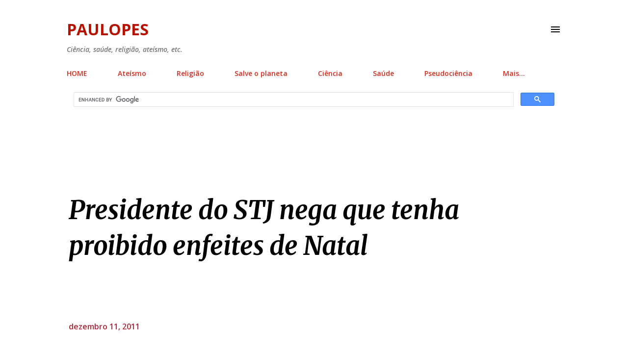

--- FILE ---
content_type: text/html; charset=UTF-8
request_url: https://www.paulopes.com.br/2011/12/stj-se-desfaz-de-enfeites-de-natal-com.html
body_size: 49847
content:
<!DOCTYPE html>
<html dir='ltr' lang='pt-BR' xmlns='http://www.w3.org/1999/xhtml' xmlns:b='http://www.google.com/2005/gml/b' xmlns:data='http://www.google.com/2005/gml/data' xmlns:expr='http://www.google.com/2005/gml/expr'>
<head>
<script async='async' crossorigin='anonymous' src='https://pagead2.googlesyndication.com/pagead/js/adsbygoogle.js?client=ca-pub-2980039111122697'></script>
<script async='async' crossorigin='anonymous' src='https://pagead2.googlesyndication.com/pagead/js/adsbygoogle.js?client=ca-pub-2980039111122697'></script>
<!-- Google tag (gtag.js) -->
<script async='async' src='https://www.googletagmanager.com/gtag/js?id=G-JZZ8M54N3G'></script>
<script>
  window.dataLayer = window.dataLayer || [];
  function gtag(){dataLayer.push(arguments);}
  gtag('js', new Date());

  gtag('config', 'G-JZZ8M54N3G');
</script>
<script async='async' src='https://platform-api.sharethis.com/js/sharethis.js#property=6473a19a413e9c001905a310&product=sop' type='text/javascript'></script>
<script async='async' crossorigin='anonymous' src='https://pagead2.googlesyndication.com/pagead/js/adsbygoogle.js?client=ca-pub-2980039111122697'></script>
<meta content='width=device-width, initial-scale=1' name='viewport'/>
<title>Presidente do STJ nega que tenha proibido enfeites de Natal</title>
<meta content='text/html; charset=UTF-8' http-equiv='Content-Type'/>
<!-- Chrome, Firefox OS and Opera -->
<meta content='#FFFFFF' name='theme-color'/>
<!-- Windows Phone -->
<meta content='#FFFFFF' name='msapplication-navbutton-color'/>
<meta content='blogger' name='generator'/>
<link href='https://www.paulopes.com.br/favicon.ico' rel='icon' type='image/x-icon'/>
<link href='https://www.paulopes.com.br/2011/12/stj-se-desfaz-de-enfeites-de-natal-com.html' rel='canonical'/>
<!--Can't find substitution for tag [blog.ieCssRetrofitLinks]-->
<link href='https://blogger.googleusercontent.com/img/b/R29vZ2xl/AVvXsEjeGm7hqLy9dEiYuLWerJ5yuPaozoFYt6PS3f-_EUL1RFyas_0MRJsOWpKhoAwrQ0NhqEBpuQvlP4q-H5ITWX2Cgt-io9hHMtxArgJROvipKk0INjiJa-MIo-FbysF-w0L2OlDBUQ/s320/Ari+Pargendler.jpg' rel='image_src'/>
<meta content='https://www.paulopes.com.br/2011/12/stj-se-desfaz-de-enfeites-de-natal-com.html' property='og:url'/>
<meta content='Presidente do STJ nega que tenha proibido enfeites de Natal' property='og:title'/>
<meta content='Religião, ateísmo e ciência.' property='og:description'/>
<meta content='https://blogger.googleusercontent.com/img/b/R29vZ2xl/AVvXsEjeGm7hqLy9dEiYuLWerJ5yuPaozoFYt6PS3f-_EUL1RFyas_0MRJsOWpKhoAwrQ0NhqEBpuQvlP4q-H5ITWX2Cgt-io9hHMtxArgJROvipKk0INjiJa-MIo-FbysF-w0L2OlDBUQ/w1200-h630-p-k-no-nu/Ari+Pargendler.jpg' property='og:image'/>
<style type='text/css'>@font-face{font-family:'Dancing Script';font-style:normal;font-weight:400;font-display:swap;src:url(//fonts.gstatic.com/s/dancingscript/v29/If2cXTr6YS-zF4S-kcSWSVi_sxjsohD9F50Ruu7BMSo3Rep8hNX6plRPjLo.woff2)format('woff2');unicode-range:U+0102-0103,U+0110-0111,U+0128-0129,U+0168-0169,U+01A0-01A1,U+01AF-01B0,U+0300-0301,U+0303-0304,U+0308-0309,U+0323,U+0329,U+1EA0-1EF9,U+20AB;}@font-face{font-family:'Dancing Script';font-style:normal;font-weight:400;font-display:swap;src:url(//fonts.gstatic.com/s/dancingscript/v29/If2cXTr6YS-zF4S-kcSWSVi_sxjsohD9F50Ruu7BMSo3ROp8hNX6plRPjLo.woff2)format('woff2');unicode-range:U+0100-02BA,U+02BD-02C5,U+02C7-02CC,U+02CE-02D7,U+02DD-02FF,U+0304,U+0308,U+0329,U+1D00-1DBF,U+1E00-1E9F,U+1EF2-1EFF,U+2020,U+20A0-20AB,U+20AD-20C0,U+2113,U+2C60-2C7F,U+A720-A7FF;}@font-face{font-family:'Dancing Script';font-style:normal;font-weight:400;font-display:swap;src:url(//fonts.gstatic.com/s/dancingscript/v29/If2cXTr6YS-zF4S-kcSWSVi_sxjsohD9F50Ruu7BMSo3Sup8hNX6plRP.woff2)format('woff2');unicode-range:U+0000-00FF,U+0131,U+0152-0153,U+02BB-02BC,U+02C6,U+02DA,U+02DC,U+0304,U+0308,U+0329,U+2000-206F,U+20AC,U+2122,U+2191,U+2193,U+2212,U+2215,U+FEFF,U+FFFD;}@font-face{font-family:'EB Garamond';font-style:italic;font-weight:600;font-display:swap;src:url(//fonts.gstatic.com/s/ebgaramond/v32/SlGFmQSNjdsmc35JDF1K5GRwUjcdlttVFm-rI7diR79wU6i1hGFJRvzr2Q.woff2)format('woff2');unicode-range:U+0460-052F,U+1C80-1C8A,U+20B4,U+2DE0-2DFF,U+A640-A69F,U+FE2E-FE2F;}@font-face{font-family:'EB Garamond';font-style:italic;font-weight:600;font-display:swap;src:url(//fonts.gstatic.com/s/ebgaramond/v32/SlGFmQSNjdsmc35JDF1K5GRwUjcdlttVFm-rI7diR795U6i1hGFJRvzr2Q.woff2)format('woff2');unicode-range:U+0301,U+0400-045F,U+0490-0491,U+04B0-04B1,U+2116;}@font-face{font-family:'EB Garamond';font-style:italic;font-weight:600;font-display:swap;src:url(//fonts.gstatic.com/s/ebgaramond/v32/SlGFmQSNjdsmc35JDF1K5GRwUjcdlttVFm-rI7diR79xU6i1hGFJRvzr2Q.woff2)format('woff2');unicode-range:U+1F00-1FFF;}@font-face{font-family:'EB Garamond';font-style:italic;font-weight:600;font-display:swap;src:url(//fonts.gstatic.com/s/ebgaramond/v32/SlGFmQSNjdsmc35JDF1K5GRwUjcdlttVFm-rI7diR79-U6i1hGFJRvzr2Q.woff2)format('woff2');unicode-range:U+0370-0377,U+037A-037F,U+0384-038A,U+038C,U+038E-03A1,U+03A3-03FF;}@font-face{font-family:'EB Garamond';font-style:italic;font-weight:600;font-display:swap;src:url(//fonts.gstatic.com/s/ebgaramond/v32/SlGFmQSNjdsmc35JDF1K5GRwUjcdlttVFm-rI7diR79yU6i1hGFJRvzr2Q.woff2)format('woff2');unicode-range:U+0102-0103,U+0110-0111,U+0128-0129,U+0168-0169,U+01A0-01A1,U+01AF-01B0,U+0300-0301,U+0303-0304,U+0308-0309,U+0323,U+0329,U+1EA0-1EF9,U+20AB;}@font-face{font-family:'EB Garamond';font-style:italic;font-weight:600;font-display:swap;src:url(//fonts.gstatic.com/s/ebgaramond/v32/SlGFmQSNjdsmc35JDF1K5GRwUjcdlttVFm-rI7diR79zU6i1hGFJRvzr2Q.woff2)format('woff2');unicode-range:U+0100-02BA,U+02BD-02C5,U+02C7-02CC,U+02CE-02D7,U+02DD-02FF,U+0304,U+0308,U+0329,U+1D00-1DBF,U+1E00-1E9F,U+1EF2-1EFF,U+2020,U+20A0-20AB,U+20AD-20C0,U+2113,U+2C60-2C7F,U+A720-A7FF;}@font-face{font-family:'EB Garamond';font-style:italic;font-weight:600;font-display:swap;src:url(//fonts.gstatic.com/s/ebgaramond/v32/SlGFmQSNjdsmc35JDF1K5GRwUjcdlttVFm-rI7diR799U6i1hGFJRvw.woff2)format('woff2');unicode-range:U+0000-00FF,U+0131,U+0152-0153,U+02BB-02BC,U+02C6,U+02DA,U+02DC,U+0304,U+0308,U+0329,U+2000-206F,U+20AC,U+2122,U+2191,U+2193,U+2212,U+2215,U+FEFF,U+FFFD;}@font-face{font-family:'EB Garamond';font-style:normal;font-weight:400;font-display:swap;src:url(//fonts.gstatic.com/s/ebgaramond/v32/SlGDmQSNjdsmc35JDF1K5E55YMjF_7DPuGi-6_RkCY9_WamXgHlIbvw.woff2)format('woff2');unicode-range:U+0460-052F,U+1C80-1C8A,U+20B4,U+2DE0-2DFF,U+A640-A69F,U+FE2E-FE2F;}@font-face{font-family:'EB Garamond';font-style:normal;font-weight:400;font-display:swap;src:url(//fonts.gstatic.com/s/ebgaramond/v32/SlGDmQSNjdsmc35JDF1K5E55YMjF_7DPuGi-6_RkAI9_WamXgHlIbvw.woff2)format('woff2');unicode-range:U+0301,U+0400-045F,U+0490-0491,U+04B0-04B1,U+2116;}@font-face{font-family:'EB Garamond';font-style:normal;font-weight:400;font-display:swap;src:url(//fonts.gstatic.com/s/ebgaramond/v32/SlGDmQSNjdsmc35JDF1K5E55YMjF_7DPuGi-6_RkCI9_WamXgHlIbvw.woff2)format('woff2');unicode-range:U+1F00-1FFF;}@font-face{font-family:'EB Garamond';font-style:normal;font-weight:400;font-display:swap;src:url(//fonts.gstatic.com/s/ebgaramond/v32/SlGDmQSNjdsmc35JDF1K5E55YMjF_7DPuGi-6_RkB49_WamXgHlIbvw.woff2)format('woff2');unicode-range:U+0370-0377,U+037A-037F,U+0384-038A,U+038C,U+038E-03A1,U+03A3-03FF;}@font-face{font-family:'EB Garamond';font-style:normal;font-weight:400;font-display:swap;src:url(//fonts.gstatic.com/s/ebgaramond/v32/SlGDmQSNjdsmc35JDF1K5E55YMjF_7DPuGi-6_RkC49_WamXgHlIbvw.woff2)format('woff2');unicode-range:U+0102-0103,U+0110-0111,U+0128-0129,U+0168-0169,U+01A0-01A1,U+01AF-01B0,U+0300-0301,U+0303-0304,U+0308-0309,U+0323,U+0329,U+1EA0-1EF9,U+20AB;}@font-face{font-family:'EB Garamond';font-style:normal;font-weight:400;font-display:swap;src:url(//fonts.gstatic.com/s/ebgaramond/v32/SlGDmQSNjdsmc35JDF1K5E55YMjF_7DPuGi-6_RkCo9_WamXgHlIbvw.woff2)format('woff2');unicode-range:U+0100-02BA,U+02BD-02C5,U+02C7-02CC,U+02CE-02D7,U+02DD-02FF,U+0304,U+0308,U+0329,U+1D00-1DBF,U+1E00-1E9F,U+1EF2-1EFF,U+2020,U+20A0-20AB,U+20AD-20C0,U+2113,U+2C60-2C7F,U+A720-A7FF;}@font-face{font-family:'EB Garamond';font-style:normal;font-weight:400;font-display:swap;src:url(//fonts.gstatic.com/s/ebgaramond/v32/SlGDmQSNjdsmc35JDF1K5E55YMjF_7DPuGi-6_RkBI9_WamXgHlI.woff2)format('woff2');unicode-range:U+0000-00FF,U+0131,U+0152-0153,U+02BB-02BC,U+02C6,U+02DA,U+02DC,U+0304,U+0308,U+0329,U+2000-206F,U+20AC,U+2122,U+2191,U+2193,U+2212,U+2215,U+FEFF,U+FFFD;}@font-face{font-family:'Lato';font-style:italic;font-weight:400;font-display:swap;src:url(//fonts.gstatic.com/s/lato/v25/S6u8w4BMUTPHjxsAUi-qNiXg7eU0.woff2)format('woff2');unicode-range:U+0100-02BA,U+02BD-02C5,U+02C7-02CC,U+02CE-02D7,U+02DD-02FF,U+0304,U+0308,U+0329,U+1D00-1DBF,U+1E00-1E9F,U+1EF2-1EFF,U+2020,U+20A0-20AB,U+20AD-20C0,U+2113,U+2C60-2C7F,U+A720-A7FF;}@font-face{font-family:'Lato';font-style:italic;font-weight:400;font-display:swap;src:url(//fonts.gstatic.com/s/lato/v25/S6u8w4BMUTPHjxsAXC-qNiXg7Q.woff2)format('woff2');unicode-range:U+0000-00FF,U+0131,U+0152-0153,U+02BB-02BC,U+02C6,U+02DA,U+02DC,U+0304,U+0308,U+0329,U+2000-206F,U+20AC,U+2122,U+2191,U+2193,U+2212,U+2215,U+FEFF,U+FFFD;}@font-face{font-family:'Lato';font-style:italic;font-weight:700;font-display:swap;src:url(//fonts.gstatic.com/s/lato/v25/S6u_w4BMUTPHjxsI5wq_FQftx9897sxZ.woff2)format('woff2');unicode-range:U+0100-02BA,U+02BD-02C5,U+02C7-02CC,U+02CE-02D7,U+02DD-02FF,U+0304,U+0308,U+0329,U+1D00-1DBF,U+1E00-1E9F,U+1EF2-1EFF,U+2020,U+20A0-20AB,U+20AD-20C0,U+2113,U+2C60-2C7F,U+A720-A7FF;}@font-face{font-family:'Lato';font-style:italic;font-weight:700;font-display:swap;src:url(//fonts.gstatic.com/s/lato/v25/S6u_w4BMUTPHjxsI5wq_Gwftx9897g.woff2)format('woff2');unicode-range:U+0000-00FF,U+0131,U+0152-0153,U+02BB-02BC,U+02C6,U+02DA,U+02DC,U+0304,U+0308,U+0329,U+2000-206F,U+20AC,U+2122,U+2191,U+2193,U+2212,U+2215,U+FEFF,U+FFFD;}@font-face{font-family:'Lato';font-style:normal;font-weight:400;font-display:swap;src:url(//fonts.gstatic.com/s/lato/v25/S6uyw4BMUTPHjxAwXiWtFCfQ7A.woff2)format('woff2');unicode-range:U+0100-02BA,U+02BD-02C5,U+02C7-02CC,U+02CE-02D7,U+02DD-02FF,U+0304,U+0308,U+0329,U+1D00-1DBF,U+1E00-1E9F,U+1EF2-1EFF,U+2020,U+20A0-20AB,U+20AD-20C0,U+2113,U+2C60-2C7F,U+A720-A7FF;}@font-face{font-family:'Lato';font-style:normal;font-weight:400;font-display:swap;src:url(//fonts.gstatic.com/s/lato/v25/S6uyw4BMUTPHjx4wXiWtFCc.woff2)format('woff2');unicode-range:U+0000-00FF,U+0131,U+0152-0153,U+02BB-02BC,U+02C6,U+02DA,U+02DC,U+0304,U+0308,U+0329,U+2000-206F,U+20AC,U+2122,U+2191,U+2193,U+2212,U+2215,U+FEFF,U+FFFD;}@font-face{font-family:'Lato';font-style:normal;font-weight:700;font-display:swap;src:url(//fonts.gstatic.com/s/lato/v25/S6u9w4BMUTPHh6UVSwaPGQ3q5d0N7w.woff2)format('woff2');unicode-range:U+0100-02BA,U+02BD-02C5,U+02C7-02CC,U+02CE-02D7,U+02DD-02FF,U+0304,U+0308,U+0329,U+1D00-1DBF,U+1E00-1E9F,U+1EF2-1EFF,U+2020,U+20A0-20AB,U+20AD-20C0,U+2113,U+2C60-2C7F,U+A720-A7FF;}@font-face{font-family:'Lato';font-style:normal;font-weight:700;font-display:swap;src:url(//fonts.gstatic.com/s/lato/v25/S6u9w4BMUTPHh6UVSwiPGQ3q5d0.woff2)format('woff2');unicode-range:U+0000-00FF,U+0131,U+0152-0153,U+02BB-02BC,U+02C6,U+02DA,U+02DC,U+0304,U+0308,U+0329,U+2000-206F,U+20AC,U+2122,U+2191,U+2193,U+2212,U+2215,U+FEFF,U+FFFD;}@font-face{font-family:'Lato';font-style:normal;font-weight:900;font-display:swap;src:url(//fonts.gstatic.com/s/lato/v25/S6u9w4BMUTPHh50XSwaPGQ3q5d0N7w.woff2)format('woff2');unicode-range:U+0100-02BA,U+02BD-02C5,U+02C7-02CC,U+02CE-02D7,U+02DD-02FF,U+0304,U+0308,U+0329,U+1D00-1DBF,U+1E00-1E9F,U+1EF2-1EFF,U+2020,U+20A0-20AB,U+20AD-20C0,U+2113,U+2C60-2C7F,U+A720-A7FF;}@font-face{font-family:'Lato';font-style:normal;font-weight:900;font-display:swap;src:url(//fonts.gstatic.com/s/lato/v25/S6u9w4BMUTPHh50XSwiPGQ3q5d0.woff2)format('woff2');unicode-range:U+0000-00FF,U+0131,U+0152-0153,U+02BB-02BC,U+02C6,U+02DA,U+02DC,U+0304,U+0308,U+0329,U+2000-206F,U+20AC,U+2122,U+2191,U+2193,U+2212,U+2215,U+FEFF,U+FFFD;}@font-face{font-family:'Lora';font-style:normal;font-weight:400;font-display:swap;src:url(//fonts.gstatic.com/s/lora/v37/0QI6MX1D_JOuGQbT0gvTJPa787weuxJMkq18ndeYxZ2JTg.woff2)format('woff2');unicode-range:U+0460-052F,U+1C80-1C8A,U+20B4,U+2DE0-2DFF,U+A640-A69F,U+FE2E-FE2F;}@font-face{font-family:'Lora';font-style:normal;font-weight:400;font-display:swap;src:url(//fonts.gstatic.com/s/lora/v37/0QI6MX1D_JOuGQbT0gvTJPa787weuxJFkq18ndeYxZ2JTg.woff2)format('woff2');unicode-range:U+0301,U+0400-045F,U+0490-0491,U+04B0-04B1,U+2116;}@font-face{font-family:'Lora';font-style:normal;font-weight:400;font-display:swap;src:url(//fonts.gstatic.com/s/lora/v37/0QI6MX1D_JOuGQbT0gvTJPa787weuxI9kq18ndeYxZ2JTg.woff2)format('woff2');unicode-range:U+0302-0303,U+0305,U+0307-0308,U+0310,U+0312,U+0315,U+031A,U+0326-0327,U+032C,U+032F-0330,U+0332-0333,U+0338,U+033A,U+0346,U+034D,U+0391-03A1,U+03A3-03A9,U+03B1-03C9,U+03D1,U+03D5-03D6,U+03F0-03F1,U+03F4-03F5,U+2016-2017,U+2034-2038,U+203C,U+2040,U+2043,U+2047,U+2050,U+2057,U+205F,U+2070-2071,U+2074-208E,U+2090-209C,U+20D0-20DC,U+20E1,U+20E5-20EF,U+2100-2112,U+2114-2115,U+2117-2121,U+2123-214F,U+2190,U+2192,U+2194-21AE,U+21B0-21E5,U+21F1-21F2,U+21F4-2211,U+2213-2214,U+2216-22FF,U+2308-230B,U+2310,U+2319,U+231C-2321,U+2336-237A,U+237C,U+2395,U+239B-23B7,U+23D0,U+23DC-23E1,U+2474-2475,U+25AF,U+25B3,U+25B7,U+25BD,U+25C1,U+25CA,U+25CC,U+25FB,U+266D-266F,U+27C0-27FF,U+2900-2AFF,U+2B0E-2B11,U+2B30-2B4C,U+2BFE,U+3030,U+FF5B,U+FF5D,U+1D400-1D7FF,U+1EE00-1EEFF;}@font-face{font-family:'Lora';font-style:normal;font-weight:400;font-display:swap;src:url(//fonts.gstatic.com/s/lora/v37/0QI6MX1D_JOuGQbT0gvTJPa787weuxIvkq18ndeYxZ2JTg.woff2)format('woff2');unicode-range:U+0001-000C,U+000E-001F,U+007F-009F,U+20DD-20E0,U+20E2-20E4,U+2150-218F,U+2190,U+2192,U+2194-2199,U+21AF,U+21E6-21F0,U+21F3,U+2218-2219,U+2299,U+22C4-22C6,U+2300-243F,U+2440-244A,U+2460-24FF,U+25A0-27BF,U+2800-28FF,U+2921-2922,U+2981,U+29BF,U+29EB,U+2B00-2BFF,U+4DC0-4DFF,U+FFF9-FFFB,U+10140-1018E,U+10190-1019C,U+101A0,U+101D0-101FD,U+102E0-102FB,U+10E60-10E7E,U+1D2C0-1D2D3,U+1D2E0-1D37F,U+1F000-1F0FF,U+1F100-1F1AD,U+1F1E6-1F1FF,U+1F30D-1F30F,U+1F315,U+1F31C,U+1F31E,U+1F320-1F32C,U+1F336,U+1F378,U+1F37D,U+1F382,U+1F393-1F39F,U+1F3A7-1F3A8,U+1F3AC-1F3AF,U+1F3C2,U+1F3C4-1F3C6,U+1F3CA-1F3CE,U+1F3D4-1F3E0,U+1F3ED,U+1F3F1-1F3F3,U+1F3F5-1F3F7,U+1F408,U+1F415,U+1F41F,U+1F426,U+1F43F,U+1F441-1F442,U+1F444,U+1F446-1F449,U+1F44C-1F44E,U+1F453,U+1F46A,U+1F47D,U+1F4A3,U+1F4B0,U+1F4B3,U+1F4B9,U+1F4BB,U+1F4BF,U+1F4C8-1F4CB,U+1F4D6,U+1F4DA,U+1F4DF,U+1F4E3-1F4E6,U+1F4EA-1F4ED,U+1F4F7,U+1F4F9-1F4FB,U+1F4FD-1F4FE,U+1F503,U+1F507-1F50B,U+1F50D,U+1F512-1F513,U+1F53E-1F54A,U+1F54F-1F5FA,U+1F610,U+1F650-1F67F,U+1F687,U+1F68D,U+1F691,U+1F694,U+1F698,U+1F6AD,U+1F6B2,U+1F6B9-1F6BA,U+1F6BC,U+1F6C6-1F6CF,U+1F6D3-1F6D7,U+1F6E0-1F6EA,U+1F6F0-1F6F3,U+1F6F7-1F6FC,U+1F700-1F7FF,U+1F800-1F80B,U+1F810-1F847,U+1F850-1F859,U+1F860-1F887,U+1F890-1F8AD,U+1F8B0-1F8BB,U+1F8C0-1F8C1,U+1F900-1F90B,U+1F93B,U+1F946,U+1F984,U+1F996,U+1F9E9,U+1FA00-1FA6F,U+1FA70-1FA7C,U+1FA80-1FA89,U+1FA8F-1FAC6,U+1FACE-1FADC,U+1FADF-1FAE9,U+1FAF0-1FAF8,U+1FB00-1FBFF;}@font-face{font-family:'Lora';font-style:normal;font-weight:400;font-display:swap;src:url(//fonts.gstatic.com/s/lora/v37/0QI6MX1D_JOuGQbT0gvTJPa787weuxJOkq18ndeYxZ2JTg.woff2)format('woff2');unicode-range:U+0102-0103,U+0110-0111,U+0128-0129,U+0168-0169,U+01A0-01A1,U+01AF-01B0,U+0300-0301,U+0303-0304,U+0308-0309,U+0323,U+0329,U+1EA0-1EF9,U+20AB;}@font-face{font-family:'Lora';font-style:normal;font-weight:400;font-display:swap;src:url(//fonts.gstatic.com/s/lora/v37/0QI6MX1D_JOuGQbT0gvTJPa787weuxJPkq18ndeYxZ2JTg.woff2)format('woff2');unicode-range:U+0100-02BA,U+02BD-02C5,U+02C7-02CC,U+02CE-02D7,U+02DD-02FF,U+0304,U+0308,U+0329,U+1D00-1DBF,U+1E00-1E9F,U+1EF2-1EFF,U+2020,U+20A0-20AB,U+20AD-20C0,U+2113,U+2C60-2C7F,U+A720-A7FF;}@font-face{font-family:'Lora';font-style:normal;font-weight:400;font-display:swap;src:url(//fonts.gstatic.com/s/lora/v37/0QI6MX1D_JOuGQbT0gvTJPa787weuxJBkq18ndeYxZ0.woff2)format('woff2');unicode-range:U+0000-00FF,U+0131,U+0152-0153,U+02BB-02BC,U+02C6,U+02DA,U+02DC,U+0304,U+0308,U+0329,U+2000-206F,U+20AC,U+2122,U+2191,U+2193,U+2212,U+2215,U+FEFF,U+FFFD;}@font-face{font-family:'Merriweather';font-style:italic;font-weight:700;font-stretch:100%;font-display:swap;src:url(//fonts.gstatic.com/s/merriweather/v33/u-4B0qyriQwlOrhSvowK_l5-eTxCVx0ZbwLvKH2Gk9hLmp0v5yA-xXPqCzLvPee1XYk_XSf-FmQlV236AvH4ZL_Ean2DTA.woff2)format('woff2');unicode-range:U+0460-052F,U+1C80-1C8A,U+20B4,U+2DE0-2DFF,U+A640-A69F,U+FE2E-FE2F;}@font-face{font-family:'Merriweather';font-style:italic;font-weight:700;font-stretch:100%;font-display:swap;src:url(//fonts.gstatic.com/s/merriweather/v33/u-4B0qyriQwlOrhSvowK_l5-eTxCVx0ZbwLvKH2Gk9hLmp0v5yA-xXPqCzLvPee1XYk_XSf-FmQlV23zAvH4ZL_Ean2DTA.woff2)format('woff2');unicode-range:U+0301,U+0400-045F,U+0490-0491,U+04B0-04B1,U+2116;}@font-face{font-family:'Merriweather';font-style:italic;font-weight:700;font-stretch:100%;font-display:swap;src:url(//fonts.gstatic.com/s/merriweather/v33/u-4B0qyriQwlOrhSvowK_l5-eTxCVx0ZbwLvKH2Gk9hLmp0v5yA-xXPqCzLvPee1XYk_XSf-FmQlV234AvH4ZL_Ean2DTA.woff2)format('woff2');unicode-range:U+0102-0103,U+0110-0111,U+0128-0129,U+0168-0169,U+01A0-01A1,U+01AF-01B0,U+0300-0301,U+0303-0304,U+0308-0309,U+0323,U+0329,U+1EA0-1EF9,U+20AB;}@font-face{font-family:'Merriweather';font-style:italic;font-weight:700;font-stretch:100%;font-display:swap;src:url(//fonts.gstatic.com/s/merriweather/v33/u-4B0qyriQwlOrhSvowK_l5-eTxCVx0ZbwLvKH2Gk9hLmp0v5yA-xXPqCzLvPee1XYk_XSf-FmQlV235AvH4ZL_Ean2DTA.woff2)format('woff2');unicode-range:U+0100-02BA,U+02BD-02C5,U+02C7-02CC,U+02CE-02D7,U+02DD-02FF,U+0304,U+0308,U+0329,U+1D00-1DBF,U+1E00-1E9F,U+1EF2-1EFF,U+2020,U+20A0-20AB,U+20AD-20C0,U+2113,U+2C60-2C7F,U+A720-A7FF;}@font-face{font-family:'Merriweather';font-style:italic;font-weight:700;font-stretch:100%;font-display:swap;src:url(//fonts.gstatic.com/s/merriweather/v33/u-4B0qyriQwlOrhSvowK_l5-eTxCVx0ZbwLvKH2Gk9hLmp0v5yA-xXPqCzLvPee1XYk_XSf-FmQlV233AvH4ZL_Ean0.woff2)format('woff2');unicode-range:U+0000-00FF,U+0131,U+0152-0153,U+02BB-02BC,U+02C6,U+02DA,U+02DC,U+0304,U+0308,U+0329,U+2000-206F,U+20AC,U+2122,U+2191,U+2193,U+2212,U+2215,U+FEFF,U+FFFD;}@font-face{font-family:'Open Sans';font-style:italic;font-weight:600;font-stretch:100%;font-display:swap;src:url(//fonts.gstatic.com/s/opensans/v44/memtYaGs126MiZpBA-UFUIcVXSCEkx2cmqvXlWqWtE6FxZCJgvAQ.woff2)format('woff2');unicode-range:U+0460-052F,U+1C80-1C8A,U+20B4,U+2DE0-2DFF,U+A640-A69F,U+FE2E-FE2F;}@font-face{font-family:'Open Sans';font-style:italic;font-weight:600;font-stretch:100%;font-display:swap;src:url(//fonts.gstatic.com/s/opensans/v44/memtYaGs126MiZpBA-UFUIcVXSCEkx2cmqvXlWqWvU6FxZCJgvAQ.woff2)format('woff2');unicode-range:U+0301,U+0400-045F,U+0490-0491,U+04B0-04B1,U+2116;}@font-face{font-family:'Open Sans';font-style:italic;font-weight:600;font-stretch:100%;font-display:swap;src:url(//fonts.gstatic.com/s/opensans/v44/memtYaGs126MiZpBA-UFUIcVXSCEkx2cmqvXlWqWtU6FxZCJgvAQ.woff2)format('woff2');unicode-range:U+1F00-1FFF;}@font-face{font-family:'Open Sans';font-style:italic;font-weight:600;font-stretch:100%;font-display:swap;src:url(//fonts.gstatic.com/s/opensans/v44/memtYaGs126MiZpBA-UFUIcVXSCEkx2cmqvXlWqWuk6FxZCJgvAQ.woff2)format('woff2');unicode-range:U+0370-0377,U+037A-037F,U+0384-038A,U+038C,U+038E-03A1,U+03A3-03FF;}@font-face{font-family:'Open Sans';font-style:italic;font-weight:600;font-stretch:100%;font-display:swap;src:url(//fonts.gstatic.com/s/opensans/v44/memtYaGs126MiZpBA-UFUIcVXSCEkx2cmqvXlWqWu06FxZCJgvAQ.woff2)format('woff2');unicode-range:U+0307-0308,U+0590-05FF,U+200C-2010,U+20AA,U+25CC,U+FB1D-FB4F;}@font-face{font-family:'Open Sans';font-style:italic;font-weight:600;font-stretch:100%;font-display:swap;src:url(//fonts.gstatic.com/s/opensans/v44/memtYaGs126MiZpBA-UFUIcVXSCEkx2cmqvXlWqWxU6FxZCJgvAQ.woff2)format('woff2');unicode-range:U+0302-0303,U+0305,U+0307-0308,U+0310,U+0312,U+0315,U+031A,U+0326-0327,U+032C,U+032F-0330,U+0332-0333,U+0338,U+033A,U+0346,U+034D,U+0391-03A1,U+03A3-03A9,U+03B1-03C9,U+03D1,U+03D5-03D6,U+03F0-03F1,U+03F4-03F5,U+2016-2017,U+2034-2038,U+203C,U+2040,U+2043,U+2047,U+2050,U+2057,U+205F,U+2070-2071,U+2074-208E,U+2090-209C,U+20D0-20DC,U+20E1,U+20E5-20EF,U+2100-2112,U+2114-2115,U+2117-2121,U+2123-214F,U+2190,U+2192,U+2194-21AE,U+21B0-21E5,U+21F1-21F2,U+21F4-2211,U+2213-2214,U+2216-22FF,U+2308-230B,U+2310,U+2319,U+231C-2321,U+2336-237A,U+237C,U+2395,U+239B-23B7,U+23D0,U+23DC-23E1,U+2474-2475,U+25AF,U+25B3,U+25B7,U+25BD,U+25C1,U+25CA,U+25CC,U+25FB,U+266D-266F,U+27C0-27FF,U+2900-2AFF,U+2B0E-2B11,U+2B30-2B4C,U+2BFE,U+3030,U+FF5B,U+FF5D,U+1D400-1D7FF,U+1EE00-1EEFF;}@font-face{font-family:'Open Sans';font-style:italic;font-weight:600;font-stretch:100%;font-display:swap;src:url(//fonts.gstatic.com/s/opensans/v44/memtYaGs126MiZpBA-UFUIcVXSCEkx2cmqvXlWqW106FxZCJgvAQ.woff2)format('woff2');unicode-range:U+0001-000C,U+000E-001F,U+007F-009F,U+20DD-20E0,U+20E2-20E4,U+2150-218F,U+2190,U+2192,U+2194-2199,U+21AF,U+21E6-21F0,U+21F3,U+2218-2219,U+2299,U+22C4-22C6,U+2300-243F,U+2440-244A,U+2460-24FF,U+25A0-27BF,U+2800-28FF,U+2921-2922,U+2981,U+29BF,U+29EB,U+2B00-2BFF,U+4DC0-4DFF,U+FFF9-FFFB,U+10140-1018E,U+10190-1019C,U+101A0,U+101D0-101FD,U+102E0-102FB,U+10E60-10E7E,U+1D2C0-1D2D3,U+1D2E0-1D37F,U+1F000-1F0FF,U+1F100-1F1AD,U+1F1E6-1F1FF,U+1F30D-1F30F,U+1F315,U+1F31C,U+1F31E,U+1F320-1F32C,U+1F336,U+1F378,U+1F37D,U+1F382,U+1F393-1F39F,U+1F3A7-1F3A8,U+1F3AC-1F3AF,U+1F3C2,U+1F3C4-1F3C6,U+1F3CA-1F3CE,U+1F3D4-1F3E0,U+1F3ED,U+1F3F1-1F3F3,U+1F3F5-1F3F7,U+1F408,U+1F415,U+1F41F,U+1F426,U+1F43F,U+1F441-1F442,U+1F444,U+1F446-1F449,U+1F44C-1F44E,U+1F453,U+1F46A,U+1F47D,U+1F4A3,U+1F4B0,U+1F4B3,U+1F4B9,U+1F4BB,U+1F4BF,U+1F4C8-1F4CB,U+1F4D6,U+1F4DA,U+1F4DF,U+1F4E3-1F4E6,U+1F4EA-1F4ED,U+1F4F7,U+1F4F9-1F4FB,U+1F4FD-1F4FE,U+1F503,U+1F507-1F50B,U+1F50D,U+1F512-1F513,U+1F53E-1F54A,U+1F54F-1F5FA,U+1F610,U+1F650-1F67F,U+1F687,U+1F68D,U+1F691,U+1F694,U+1F698,U+1F6AD,U+1F6B2,U+1F6B9-1F6BA,U+1F6BC,U+1F6C6-1F6CF,U+1F6D3-1F6D7,U+1F6E0-1F6EA,U+1F6F0-1F6F3,U+1F6F7-1F6FC,U+1F700-1F7FF,U+1F800-1F80B,U+1F810-1F847,U+1F850-1F859,U+1F860-1F887,U+1F890-1F8AD,U+1F8B0-1F8BB,U+1F8C0-1F8C1,U+1F900-1F90B,U+1F93B,U+1F946,U+1F984,U+1F996,U+1F9E9,U+1FA00-1FA6F,U+1FA70-1FA7C,U+1FA80-1FA89,U+1FA8F-1FAC6,U+1FACE-1FADC,U+1FADF-1FAE9,U+1FAF0-1FAF8,U+1FB00-1FBFF;}@font-face{font-family:'Open Sans';font-style:italic;font-weight:600;font-stretch:100%;font-display:swap;src:url(//fonts.gstatic.com/s/opensans/v44/memtYaGs126MiZpBA-UFUIcVXSCEkx2cmqvXlWqWtk6FxZCJgvAQ.woff2)format('woff2');unicode-range:U+0102-0103,U+0110-0111,U+0128-0129,U+0168-0169,U+01A0-01A1,U+01AF-01B0,U+0300-0301,U+0303-0304,U+0308-0309,U+0323,U+0329,U+1EA0-1EF9,U+20AB;}@font-face{font-family:'Open Sans';font-style:italic;font-weight:600;font-stretch:100%;font-display:swap;src:url(//fonts.gstatic.com/s/opensans/v44/memtYaGs126MiZpBA-UFUIcVXSCEkx2cmqvXlWqWt06FxZCJgvAQ.woff2)format('woff2');unicode-range:U+0100-02BA,U+02BD-02C5,U+02C7-02CC,U+02CE-02D7,U+02DD-02FF,U+0304,U+0308,U+0329,U+1D00-1DBF,U+1E00-1E9F,U+1EF2-1EFF,U+2020,U+20A0-20AB,U+20AD-20C0,U+2113,U+2C60-2C7F,U+A720-A7FF;}@font-face{font-family:'Open Sans';font-style:italic;font-weight:600;font-stretch:100%;font-display:swap;src:url(//fonts.gstatic.com/s/opensans/v44/memtYaGs126MiZpBA-UFUIcVXSCEkx2cmqvXlWqWuU6FxZCJgg.woff2)format('woff2');unicode-range:U+0000-00FF,U+0131,U+0152-0153,U+02BB-02BC,U+02C6,U+02DA,U+02DC,U+0304,U+0308,U+0329,U+2000-206F,U+20AC,U+2122,U+2191,U+2193,U+2212,U+2215,U+FEFF,U+FFFD;}@font-face{font-family:'Open Sans';font-style:italic;font-weight:800;font-stretch:100%;font-display:swap;src:url(//fonts.gstatic.com/s/opensans/v44/memtYaGs126MiZpBA-UFUIcVXSCEkx2cmqvXlWqWtE6FxZCJgvAQ.woff2)format('woff2');unicode-range:U+0460-052F,U+1C80-1C8A,U+20B4,U+2DE0-2DFF,U+A640-A69F,U+FE2E-FE2F;}@font-face{font-family:'Open Sans';font-style:italic;font-weight:800;font-stretch:100%;font-display:swap;src:url(//fonts.gstatic.com/s/opensans/v44/memtYaGs126MiZpBA-UFUIcVXSCEkx2cmqvXlWqWvU6FxZCJgvAQ.woff2)format('woff2');unicode-range:U+0301,U+0400-045F,U+0490-0491,U+04B0-04B1,U+2116;}@font-face{font-family:'Open Sans';font-style:italic;font-weight:800;font-stretch:100%;font-display:swap;src:url(//fonts.gstatic.com/s/opensans/v44/memtYaGs126MiZpBA-UFUIcVXSCEkx2cmqvXlWqWtU6FxZCJgvAQ.woff2)format('woff2');unicode-range:U+1F00-1FFF;}@font-face{font-family:'Open Sans';font-style:italic;font-weight:800;font-stretch:100%;font-display:swap;src:url(//fonts.gstatic.com/s/opensans/v44/memtYaGs126MiZpBA-UFUIcVXSCEkx2cmqvXlWqWuk6FxZCJgvAQ.woff2)format('woff2');unicode-range:U+0370-0377,U+037A-037F,U+0384-038A,U+038C,U+038E-03A1,U+03A3-03FF;}@font-face{font-family:'Open Sans';font-style:italic;font-weight:800;font-stretch:100%;font-display:swap;src:url(//fonts.gstatic.com/s/opensans/v44/memtYaGs126MiZpBA-UFUIcVXSCEkx2cmqvXlWqWu06FxZCJgvAQ.woff2)format('woff2');unicode-range:U+0307-0308,U+0590-05FF,U+200C-2010,U+20AA,U+25CC,U+FB1D-FB4F;}@font-face{font-family:'Open Sans';font-style:italic;font-weight:800;font-stretch:100%;font-display:swap;src:url(//fonts.gstatic.com/s/opensans/v44/memtYaGs126MiZpBA-UFUIcVXSCEkx2cmqvXlWqWxU6FxZCJgvAQ.woff2)format('woff2');unicode-range:U+0302-0303,U+0305,U+0307-0308,U+0310,U+0312,U+0315,U+031A,U+0326-0327,U+032C,U+032F-0330,U+0332-0333,U+0338,U+033A,U+0346,U+034D,U+0391-03A1,U+03A3-03A9,U+03B1-03C9,U+03D1,U+03D5-03D6,U+03F0-03F1,U+03F4-03F5,U+2016-2017,U+2034-2038,U+203C,U+2040,U+2043,U+2047,U+2050,U+2057,U+205F,U+2070-2071,U+2074-208E,U+2090-209C,U+20D0-20DC,U+20E1,U+20E5-20EF,U+2100-2112,U+2114-2115,U+2117-2121,U+2123-214F,U+2190,U+2192,U+2194-21AE,U+21B0-21E5,U+21F1-21F2,U+21F4-2211,U+2213-2214,U+2216-22FF,U+2308-230B,U+2310,U+2319,U+231C-2321,U+2336-237A,U+237C,U+2395,U+239B-23B7,U+23D0,U+23DC-23E1,U+2474-2475,U+25AF,U+25B3,U+25B7,U+25BD,U+25C1,U+25CA,U+25CC,U+25FB,U+266D-266F,U+27C0-27FF,U+2900-2AFF,U+2B0E-2B11,U+2B30-2B4C,U+2BFE,U+3030,U+FF5B,U+FF5D,U+1D400-1D7FF,U+1EE00-1EEFF;}@font-face{font-family:'Open Sans';font-style:italic;font-weight:800;font-stretch:100%;font-display:swap;src:url(//fonts.gstatic.com/s/opensans/v44/memtYaGs126MiZpBA-UFUIcVXSCEkx2cmqvXlWqW106FxZCJgvAQ.woff2)format('woff2');unicode-range:U+0001-000C,U+000E-001F,U+007F-009F,U+20DD-20E0,U+20E2-20E4,U+2150-218F,U+2190,U+2192,U+2194-2199,U+21AF,U+21E6-21F0,U+21F3,U+2218-2219,U+2299,U+22C4-22C6,U+2300-243F,U+2440-244A,U+2460-24FF,U+25A0-27BF,U+2800-28FF,U+2921-2922,U+2981,U+29BF,U+29EB,U+2B00-2BFF,U+4DC0-4DFF,U+FFF9-FFFB,U+10140-1018E,U+10190-1019C,U+101A0,U+101D0-101FD,U+102E0-102FB,U+10E60-10E7E,U+1D2C0-1D2D3,U+1D2E0-1D37F,U+1F000-1F0FF,U+1F100-1F1AD,U+1F1E6-1F1FF,U+1F30D-1F30F,U+1F315,U+1F31C,U+1F31E,U+1F320-1F32C,U+1F336,U+1F378,U+1F37D,U+1F382,U+1F393-1F39F,U+1F3A7-1F3A8,U+1F3AC-1F3AF,U+1F3C2,U+1F3C4-1F3C6,U+1F3CA-1F3CE,U+1F3D4-1F3E0,U+1F3ED,U+1F3F1-1F3F3,U+1F3F5-1F3F7,U+1F408,U+1F415,U+1F41F,U+1F426,U+1F43F,U+1F441-1F442,U+1F444,U+1F446-1F449,U+1F44C-1F44E,U+1F453,U+1F46A,U+1F47D,U+1F4A3,U+1F4B0,U+1F4B3,U+1F4B9,U+1F4BB,U+1F4BF,U+1F4C8-1F4CB,U+1F4D6,U+1F4DA,U+1F4DF,U+1F4E3-1F4E6,U+1F4EA-1F4ED,U+1F4F7,U+1F4F9-1F4FB,U+1F4FD-1F4FE,U+1F503,U+1F507-1F50B,U+1F50D,U+1F512-1F513,U+1F53E-1F54A,U+1F54F-1F5FA,U+1F610,U+1F650-1F67F,U+1F687,U+1F68D,U+1F691,U+1F694,U+1F698,U+1F6AD,U+1F6B2,U+1F6B9-1F6BA,U+1F6BC,U+1F6C6-1F6CF,U+1F6D3-1F6D7,U+1F6E0-1F6EA,U+1F6F0-1F6F3,U+1F6F7-1F6FC,U+1F700-1F7FF,U+1F800-1F80B,U+1F810-1F847,U+1F850-1F859,U+1F860-1F887,U+1F890-1F8AD,U+1F8B0-1F8BB,U+1F8C0-1F8C1,U+1F900-1F90B,U+1F93B,U+1F946,U+1F984,U+1F996,U+1F9E9,U+1FA00-1FA6F,U+1FA70-1FA7C,U+1FA80-1FA89,U+1FA8F-1FAC6,U+1FACE-1FADC,U+1FADF-1FAE9,U+1FAF0-1FAF8,U+1FB00-1FBFF;}@font-face{font-family:'Open Sans';font-style:italic;font-weight:800;font-stretch:100%;font-display:swap;src:url(//fonts.gstatic.com/s/opensans/v44/memtYaGs126MiZpBA-UFUIcVXSCEkx2cmqvXlWqWtk6FxZCJgvAQ.woff2)format('woff2');unicode-range:U+0102-0103,U+0110-0111,U+0128-0129,U+0168-0169,U+01A0-01A1,U+01AF-01B0,U+0300-0301,U+0303-0304,U+0308-0309,U+0323,U+0329,U+1EA0-1EF9,U+20AB;}@font-face{font-family:'Open Sans';font-style:italic;font-weight:800;font-stretch:100%;font-display:swap;src:url(//fonts.gstatic.com/s/opensans/v44/memtYaGs126MiZpBA-UFUIcVXSCEkx2cmqvXlWqWt06FxZCJgvAQ.woff2)format('woff2');unicode-range:U+0100-02BA,U+02BD-02C5,U+02C7-02CC,U+02CE-02D7,U+02DD-02FF,U+0304,U+0308,U+0329,U+1D00-1DBF,U+1E00-1E9F,U+1EF2-1EFF,U+2020,U+20A0-20AB,U+20AD-20C0,U+2113,U+2C60-2C7F,U+A720-A7FF;}@font-face{font-family:'Open Sans';font-style:italic;font-weight:800;font-stretch:100%;font-display:swap;src:url(//fonts.gstatic.com/s/opensans/v44/memtYaGs126MiZpBA-UFUIcVXSCEkx2cmqvXlWqWuU6FxZCJgg.woff2)format('woff2');unicode-range:U+0000-00FF,U+0131,U+0152-0153,U+02BB-02BC,U+02C6,U+02DA,U+02DC,U+0304,U+0308,U+0329,U+2000-206F,U+20AC,U+2122,U+2191,U+2193,U+2212,U+2215,U+FEFF,U+FFFD;}@font-face{font-family:'Open Sans';font-style:normal;font-weight:400;font-stretch:100%;font-display:swap;src:url(//fonts.gstatic.com/s/opensans/v44/memvYaGs126MiZpBA-UvWbX2vVnXBbObj2OVTSKmu0SC55K5gw.woff2)format('woff2');unicode-range:U+0460-052F,U+1C80-1C8A,U+20B4,U+2DE0-2DFF,U+A640-A69F,U+FE2E-FE2F;}@font-face{font-family:'Open Sans';font-style:normal;font-weight:400;font-stretch:100%;font-display:swap;src:url(//fonts.gstatic.com/s/opensans/v44/memvYaGs126MiZpBA-UvWbX2vVnXBbObj2OVTSumu0SC55K5gw.woff2)format('woff2');unicode-range:U+0301,U+0400-045F,U+0490-0491,U+04B0-04B1,U+2116;}@font-face{font-family:'Open Sans';font-style:normal;font-weight:400;font-stretch:100%;font-display:swap;src:url(//fonts.gstatic.com/s/opensans/v44/memvYaGs126MiZpBA-UvWbX2vVnXBbObj2OVTSOmu0SC55K5gw.woff2)format('woff2');unicode-range:U+1F00-1FFF;}@font-face{font-family:'Open Sans';font-style:normal;font-weight:400;font-stretch:100%;font-display:swap;src:url(//fonts.gstatic.com/s/opensans/v44/memvYaGs126MiZpBA-UvWbX2vVnXBbObj2OVTSymu0SC55K5gw.woff2)format('woff2');unicode-range:U+0370-0377,U+037A-037F,U+0384-038A,U+038C,U+038E-03A1,U+03A3-03FF;}@font-face{font-family:'Open Sans';font-style:normal;font-weight:400;font-stretch:100%;font-display:swap;src:url(//fonts.gstatic.com/s/opensans/v44/memvYaGs126MiZpBA-UvWbX2vVnXBbObj2OVTS2mu0SC55K5gw.woff2)format('woff2');unicode-range:U+0307-0308,U+0590-05FF,U+200C-2010,U+20AA,U+25CC,U+FB1D-FB4F;}@font-face{font-family:'Open Sans';font-style:normal;font-weight:400;font-stretch:100%;font-display:swap;src:url(//fonts.gstatic.com/s/opensans/v44/memvYaGs126MiZpBA-UvWbX2vVnXBbObj2OVTVOmu0SC55K5gw.woff2)format('woff2');unicode-range:U+0302-0303,U+0305,U+0307-0308,U+0310,U+0312,U+0315,U+031A,U+0326-0327,U+032C,U+032F-0330,U+0332-0333,U+0338,U+033A,U+0346,U+034D,U+0391-03A1,U+03A3-03A9,U+03B1-03C9,U+03D1,U+03D5-03D6,U+03F0-03F1,U+03F4-03F5,U+2016-2017,U+2034-2038,U+203C,U+2040,U+2043,U+2047,U+2050,U+2057,U+205F,U+2070-2071,U+2074-208E,U+2090-209C,U+20D0-20DC,U+20E1,U+20E5-20EF,U+2100-2112,U+2114-2115,U+2117-2121,U+2123-214F,U+2190,U+2192,U+2194-21AE,U+21B0-21E5,U+21F1-21F2,U+21F4-2211,U+2213-2214,U+2216-22FF,U+2308-230B,U+2310,U+2319,U+231C-2321,U+2336-237A,U+237C,U+2395,U+239B-23B7,U+23D0,U+23DC-23E1,U+2474-2475,U+25AF,U+25B3,U+25B7,U+25BD,U+25C1,U+25CA,U+25CC,U+25FB,U+266D-266F,U+27C0-27FF,U+2900-2AFF,U+2B0E-2B11,U+2B30-2B4C,U+2BFE,U+3030,U+FF5B,U+FF5D,U+1D400-1D7FF,U+1EE00-1EEFF;}@font-face{font-family:'Open Sans';font-style:normal;font-weight:400;font-stretch:100%;font-display:swap;src:url(//fonts.gstatic.com/s/opensans/v44/memvYaGs126MiZpBA-UvWbX2vVnXBbObj2OVTUGmu0SC55K5gw.woff2)format('woff2');unicode-range:U+0001-000C,U+000E-001F,U+007F-009F,U+20DD-20E0,U+20E2-20E4,U+2150-218F,U+2190,U+2192,U+2194-2199,U+21AF,U+21E6-21F0,U+21F3,U+2218-2219,U+2299,U+22C4-22C6,U+2300-243F,U+2440-244A,U+2460-24FF,U+25A0-27BF,U+2800-28FF,U+2921-2922,U+2981,U+29BF,U+29EB,U+2B00-2BFF,U+4DC0-4DFF,U+FFF9-FFFB,U+10140-1018E,U+10190-1019C,U+101A0,U+101D0-101FD,U+102E0-102FB,U+10E60-10E7E,U+1D2C0-1D2D3,U+1D2E0-1D37F,U+1F000-1F0FF,U+1F100-1F1AD,U+1F1E6-1F1FF,U+1F30D-1F30F,U+1F315,U+1F31C,U+1F31E,U+1F320-1F32C,U+1F336,U+1F378,U+1F37D,U+1F382,U+1F393-1F39F,U+1F3A7-1F3A8,U+1F3AC-1F3AF,U+1F3C2,U+1F3C4-1F3C6,U+1F3CA-1F3CE,U+1F3D4-1F3E0,U+1F3ED,U+1F3F1-1F3F3,U+1F3F5-1F3F7,U+1F408,U+1F415,U+1F41F,U+1F426,U+1F43F,U+1F441-1F442,U+1F444,U+1F446-1F449,U+1F44C-1F44E,U+1F453,U+1F46A,U+1F47D,U+1F4A3,U+1F4B0,U+1F4B3,U+1F4B9,U+1F4BB,U+1F4BF,U+1F4C8-1F4CB,U+1F4D6,U+1F4DA,U+1F4DF,U+1F4E3-1F4E6,U+1F4EA-1F4ED,U+1F4F7,U+1F4F9-1F4FB,U+1F4FD-1F4FE,U+1F503,U+1F507-1F50B,U+1F50D,U+1F512-1F513,U+1F53E-1F54A,U+1F54F-1F5FA,U+1F610,U+1F650-1F67F,U+1F687,U+1F68D,U+1F691,U+1F694,U+1F698,U+1F6AD,U+1F6B2,U+1F6B9-1F6BA,U+1F6BC,U+1F6C6-1F6CF,U+1F6D3-1F6D7,U+1F6E0-1F6EA,U+1F6F0-1F6F3,U+1F6F7-1F6FC,U+1F700-1F7FF,U+1F800-1F80B,U+1F810-1F847,U+1F850-1F859,U+1F860-1F887,U+1F890-1F8AD,U+1F8B0-1F8BB,U+1F8C0-1F8C1,U+1F900-1F90B,U+1F93B,U+1F946,U+1F984,U+1F996,U+1F9E9,U+1FA00-1FA6F,U+1FA70-1FA7C,U+1FA80-1FA89,U+1FA8F-1FAC6,U+1FACE-1FADC,U+1FADF-1FAE9,U+1FAF0-1FAF8,U+1FB00-1FBFF;}@font-face{font-family:'Open Sans';font-style:normal;font-weight:400;font-stretch:100%;font-display:swap;src:url(//fonts.gstatic.com/s/opensans/v44/memvYaGs126MiZpBA-UvWbX2vVnXBbObj2OVTSCmu0SC55K5gw.woff2)format('woff2');unicode-range:U+0102-0103,U+0110-0111,U+0128-0129,U+0168-0169,U+01A0-01A1,U+01AF-01B0,U+0300-0301,U+0303-0304,U+0308-0309,U+0323,U+0329,U+1EA0-1EF9,U+20AB;}@font-face{font-family:'Open Sans';font-style:normal;font-weight:400;font-stretch:100%;font-display:swap;src:url(//fonts.gstatic.com/s/opensans/v44/memvYaGs126MiZpBA-UvWbX2vVnXBbObj2OVTSGmu0SC55K5gw.woff2)format('woff2');unicode-range:U+0100-02BA,U+02BD-02C5,U+02C7-02CC,U+02CE-02D7,U+02DD-02FF,U+0304,U+0308,U+0329,U+1D00-1DBF,U+1E00-1E9F,U+1EF2-1EFF,U+2020,U+20A0-20AB,U+20AD-20C0,U+2113,U+2C60-2C7F,U+A720-A7FF;}@font-face{font-family:'Open Sans';font-style:normal;font-weight:400;font-stretch:100%;font-display:swap;src:url(//fonts.gstatic.com/s/opensans/v44/memvYaGs126MiZpBA-UvWbX2vVnXBbObj2OVTS-mu0SC55I.woff2)format('woff2');unicode-range:U+0000-00FF,U+0131,U+0152-0153,U+02BB-02BC,U+02C6,U+02DA,U+02DC,U+0304,U+0308,U+0329,U+2000-206F,U+20AC,U+2122,U+2191,U+2193,U+2212,U+2215,U+FEFF,U+FFFD;}@font-face{font-family:'Open Sans';font-style:normal;font-weight:600;font-stretch:100%;font-display:swap;src:url(//fonts.gstatic.com/s/opensans/v44/memvYaGs126MiZpBA-UvWbX2vVnXBbObj2OVTSKmu0SC55K5gw.woff2)format('woff2');unicode-range:U+0460-052F,U+1C80-1C8A,U+20B4,U+2DE0-2DFF,U+A640-A69F,U+FE2E-FE2F;}@font-face{font-family:'Open Sans';font-style:normal;font-weight:600;font-stretch:100%;font-display:swap;src:url(//fonts.gstatic.com/s/opensans/v44/memvYaGs126MiZpBA-UvWbX2vVnXBbObj2OVTSumu0SC55K5gw.woff2)format('woff2');unicode-range:U+0301,U+0400-045F,U+0490-0491,U+04B0-04B1,U+2116;}@font-face{font-family:'Open Sans';font-style:normal;font-weight:600;font-stretch:100%;font-display:swap;src:url(//fonts.gstatic.com/s/opensans/v44/memvYaGs126MiZpBA-UvWbX2vVnXBbObj2OVTSOmu0SC55K5gw.woff2)format('woff2');unicode-range:U+1F00-1FFF;}@font-face{font-family:'Open Sans';font-style:normal;font-weight:600;font-stretch:100%;font-display:swap;src:url(//fonts.gstatic.com/s/opensans/v44/memvYaGs126MiZpBA-UvWbX2vVnXBbObj2OVTSymu0SC55K5gw.woff2)format('woff2');unicode-range:U+0370-0377,U+037A-037F,U+0384-038A,U+038C,U+038E-03A1,U+03A3-03FF;}@font-face{font-family:'Open Sans';font-style:normal;font-weight:600;font-stretch:100%;font-display:swap;src:url(//fonts.gstatic.com/s/opensans/v44/memvYaGs126MiZpBA-UvWbX2vVnXBbObj2OVTS2mu0SC55K5gw.woff2)format('woff2');unicode-range:U+0307-0308,U+0590-05FF,U+200C-2010,U+20AA,U+25CC,U+FB1D-FB4F;}@font-face{font-family:'Open Sans';font-style:normal;font-weight:600;font-stretch:100%;font-display:swap;src:url(//fonts.gstatic.com/s/opensans/v44/memvYaGs126MiZpBA-UvWbX2vVnXBbObj2OVTVOmu0SC55K5gw.woff2)format('woff2');unicode-range:U+0302-0303,U+0305,U+0307-0308,U+0310,U+0312,U+0315,U+031A,U+0326-0327,U+032C,U+032F-0330,U+0332-0333,U+0338,U+033A,U+0346,U+034D,U+0391-03A1,U+03A3-03A9,U+03B1-03C9,U+03D1,U+03D5-03D6,U+03F0-03F1,U+03F4-03F5,U+2016-2017,U+2034-2038,U+203C,U+2040,U+2043,U+2047,U+2050,U+2057,U+205F,U+2070-2071,U+2074-208E,U+2090-209C,U+20D0-20DC,U+20E1,U+20E5-20EF,U+2100-2112,U+2114-2115,U+2117-2121,U+2123-214F,U+2190,U+2192,U+2194-21AE,U+21B0-21E5,U+21F1-21F2,U+21F4-2211,U+2213-2214,U+2216-22FF,U+2308-230B,U+2310,U+2319,U+231C-2321,U+2336-237A,U+237C,U+2395,U+239B-23B7,U+23D0,U+23DC-23E1,U+2474-2475,U+25AF,U+25B3,U+25B7,U+25BD,U+25C1,U+25CA,U+25CC,U+25FB,U+266D-266F,U+27C0-27FF,U+2900-2AFF,U+2B0E-2B11,U+2B30-2B4C,U+2BFE,U+3030,U+FF5B,U+FF5D,U+1D400-1D7FF,U+1EE00-1EEFF;}@font-face{font-family:'Open Sans';font-style:normal;font-weight:600;font-stretch:100%;font-display:swap;src:url(//fonts.gstatic.com/s/opensans/v44/memvYaGs126MiZpBA-UvWbX2vVnXBbObj2OVTUGmu0SC55K5gw.woff2)format('woff2');unicode-range:U+0001-000C,U+000E-001F,U+007F-009F,U+20DD-20E0,U+20E2-20E4,U+2150-218F,U+2190,U+2192,U+2194-2199,U+21AF,U+21E6-21F0,U+21F3,U+2218-2219,U+2299,U+22C4-22C6,U+2300-243F,U+2440-244A,U+2460-24FF,U+25A0-27BF,U+2800-28FF,U+2921-2922,U+2981,U+29BF,U+29EB,U+2B00-2BFF,U+4DC0-4DFF,U+FFF9-FFFB,U+10140-1018E,U+10190-1019C,U+101A0,U+101D0-101FD,U+102E0-102FB,U+10E60-10E7E,U+1D2C0-1D2D3,U+1D2E0-1D37F,U+1F000-1F0FF,U+1F100-1F1AD,U+1F1E6-1F1FF,U+1F30D-1F30F,U+1F315,U+1F31C,U+1F31E,U+1F320-1F32C,U+1F336,U+1F378,U+1F37D,U+1F382,U+1F393-1F39F,U+1F3A7-1F3A8,U+1F3AC-1F3AF,U+1F3C2,U+1F3C4-1F3C6,U+1F3CA-1F3CE,U+1F3D4-1F3E0,U+1F3ED,U+1F3F1-1F3F3,U+1F3F5-1F3F7,U+1F408,U+1F415,U+1F41F,U+1F426,U+1F43F,U+1F441-1F442,U+1F444,U+1F446-1F449,U+1F44C-1F44E,U+1F453,U+1F46A,U+1F47D,U+1F4A3,U+1F4B0,U+1F4B3,U+1F4B9,U+1F4BB,U+1F4BF,U+1F4C8-1F4CB,U+1F4D6,U+1F4DA,U+1F4DF,U+1F4E3-1F4E6,U+1F4EA-1F4ED,U+1F4F7,U+1F4F9-1F4FB,U+1F4FD-1F4FE,U+1F503,U+1F507-1F50B,U+1F50D,U+1F512-1F513,U+1F53E-1F54A,U+1F54F-1F5FA,U+1F610,U+1F650-1F67F,U+1F687,U+1F68D,U+1F691,U+1F694,U+1F698,U+1F6AD,U+1F6B2,U+1F6B9-1F6BA,U+1F6BC,U+1F6C6-1F6CF,U+1F6D3-1F6D7,U+1F6E0-1F6EA,U+1F6F0-1F6F3,U+1F6F7-1F6FC,U+1F700-1F7FF,U+1F800-1F80B,U+1F810-1F847,U+1F850-1F859,U+1F860-1F887,U+1F890-1F8AD,U+1F8B0-1F8BB,U+1F8C0-1F8C1,U+1F900-1F90B,U+1F93B,U+1F946,U+1F984,U+1F996,U+1F9E9,U+1FA00-1FA6F,U+1FA70-1FA7C,U+1FA80-1FA89,U+1FA8F-1FAC6,U+1FACE-1FADC,U+1FADF-1FAE9,U+1FAF0-1FAF8,U+1FB00-1FBFF;}@font-face{font-family:'Open Sans';font-style:normal;font-weight:600;font-stretch:100%;font-display:swap;src:url(//fonts.gstatic.com/s/opensans/v44/memvYaGs126MiZpBA-UvWbX2vVnXBbObj2OVTSCmu0SC55K5gw.woff2)format('woff2');unicode-range:U+0102-0103,U+0110-0111,U+0128-0129,U+0168-0169,U+01A0-01A1,U+01AF-01B0,U+0300-0301,U+0303-0304,U+0308-0309,U+0323,U+0329,U+1EA0-1EF9,U+20AB;}@font-face{font-family:'Open Sans';font-style:normal;font-weight:600;font-stretch:100%;font-display:swap;src:url(//fonts.gstatic.com/s/opensans/v44/memvYaGs126MiZpBA-UvWbX2vVnXBbObj2OVTSGmu0SC55K5gw.woff2)format('woff2');unicode-range:U+0100-02BA,U+02BD-02C5,U+02C7-02CC,U+02CE-02D7,U+02DD-02FF,U+0304,U+0308,U+0329,U+1D00-1DBF,U+1E00-1E9F,U+1EF2-1EFF,U+2020,U+20A0-20AB,U+20AD-20C0,U+2113,U+2C60-2C7F,U+A720-A7FF;}@font-face{font-family:'Open Sans';font-style:normal;font-weight:600;font-stretch:100%;font-display:swap;src:url(//fonts.gstatic.com/s/opensans/v44/memvYaGs126MiZpBA-UvWbX2vVnXBbObj2OVTS-mu0SC55I.woff2)format('woff2');unicode-range:U+0000-00FF,U+0131,U+0152-0153,U+02BB-02BC,U+02C6,U+02DA,U+02DC,U+0304,U+0308,U+0329,U+2000-206F,U+20AC,U+2122,U+2191,U+2193,U+2212,U+2215,U+FEFF,U+FFFD;}@font-face{font-family:'Open Sans';font-style:normal;font-weight:700;font-stretch:100%;font-display:swap;src:url(//fonts.gstatic.com/s/opensans/v44/memvYaGs126MiZpBA-UvWbX2vVnXBbObj2OVTSKmu0SC55K5gw.woff2)format('woff2');unicode-range:U+0460-052F,U+1C80-1C8A,U+20B4,U+2DE0-2DFF,U+A640-A69F,U+FE2E-FE2F;}@font-face{font-family:'Open Sans';font-style:normal;font-weight:700;font-stretch:100%;font-display:swap;src:url(//fonts.gstatic.com/s/opensans/v44/memvYaGs126MiZpBA-UvWbX2vVnXBbObj2OVTSumu0SC55K5gw.woff2)format('woff2');unicode-range:U+0301,U+0400-045F,U+0490-0491,U+04B0-04B1,U+2116;}@font-face{font-family:'Open Sans';font-style:normal;font-weight:700;font-stretch:100%;font-display:swap;src:url(//fonts.gstatic.com/s/opensans/v44/memvYaGs126MiZpBA-UvWbX2vVnXBbObj2OVTSOmu0SC55K5gw.woff2)format('woff2');unicode-range:U+1F00-1FFF;}@font-face{font-family:'Open Sans';font-style:normal;font-weight:700;font-stretch:100%;font-display:swap;src:url(//fonts.gstatic.com/s/opensans/v44/memvYaGs126MiZpBA-UvWbX2vVnXBbObj2OVTSymu0SC55K5gw.woff2)format('woff2');unicode-range:U+0370-0377,U+037A-037F,U+0384-038A,U+038C,U+038E-03A1,U+03A3-03FF;}@font-face{font-family:'Open Sans';font-style:normal;font-weight:700;font-stretch:100%;font-display:swap;src:url(//fonts.gstatic.com/s/opensans/v44/memvYaGs126MiZpBA-UvWbX2vVnXBbObj2OVTS2mu0SC55K5gw.woff2)format('woff2');unicode-range:U+0307-0308,U+0590-05FF,U+200C-2010,U+20AA,U+25CC,U+FB1D-FB4F;}@font-face{font-family:'Open Sans';font-style:normal;font-weight:700;font-stretch:100%;font-display:swap;src:url(//fonts.gstatic.com/s/opensans/v44/memvYaGs126MiZpBA-UvWbX2vVnXBbObj2OVTVOmu0SC55K5gw.woff2)format('woff2');unicode-range:U+0302-0303,U+0305,U+0307-0308,U+0310,U+0312,U+0315,U+031A,U+0326-0327,U+032C,U+032F-0330,U+0332-0333,U+0338,U+033A,U+0346,U+034D,U+0391-03A1,U+03A3-03A9,U+03B1-03C9,U+03D1,U+03D5-03D6,U+03F0-03F1,U+03F4-03F5,U+2016-2017,U+2034-2038,U+203C,U+2040,U+2043,U+2047,U+2050,U+2057,U+205F,U+2070-2071,U+2074-208E,U+2090-209C,U+20D0-20DC,U+20E1,U+20E5-20EF,U+2100-2112,U+2114-2115,U+2117-2121,U+2123-214F,U+2190,U+2192,U+2194-21AE,U+21B0-21E5,U+21F1-21F2,U+21F4-2211,U+2213-2214,U+2216-22FF,U+2308-230B,U+2310,U+2319,U+231C-2321,U+2336-237A,U+237C,U+2395,U+239B-23B7,U+23D0,U+23DC-23E1,U+2474-2475,U+25AF,U+25B3,U+25B7,U+25BD,U+25C1,U+25CA,U+25CC,U+25FB,U+266D-266F,U+27C0-27FF,U+2900-2AFF,U+2B0E-2B11,U+2B30-2B4C,U+2BFE,U+3030,U+FF5B,U+FF5D,U+1D400-1D7FF,U+1EE00-1EEFF;}@font-face{font-family:'Open Sans';font-style:normal;font-weight:700;font-stretch:100%;font-display:swap;src:url(//fonts.gstatic.com/s/opensans/v44/memvYaGs126MiZpBA-UvWbX2vVnXBbObj2OVTUGmu0SC55K5gw.woff2)format('woff2');unicode-range:U+0001-000C,U+000E-001F,U+007F-009F,U+20DD-20E0,U+20E2-20E4,U+2150-218F,U+2190,U+2192,U+2194-2199,U+21AF,U+21E6-21F0,U+21F3,U+2218-2219,U+2299,U+22C4-22C6,U+2300-243F,U+2440-244A,U+2460-24FF,U+25A0-27BF,U+2800-28FF,U+2921-2922,U+2981,U+29BF,U+29EB,U+2B00-2BFF,U+4DC0-4DFF,U+FFF9-FFFB,U+10140-1018E,U+10190-1019C,U+101A0,U+101D0-101FD,U+102E0-102FB,U+10E60-10E7E,U+1D2C0-1D2D3,U+1D2E0-1D37F,U+1F000-1F0FF,U+1F100-1F1AD,U+1F1E6-1F1FF,U+1F30D-1F30F,U+1F315,U+1F31C,U+1F31E,U+1F320-1F32C,U+1F336,U+1F378,U+1F37D,U+1F382,U+1F393-1F39F,U+1F3A7-1F3A8,U+1F3AC-1F3AF,U+1F3C2,U+1F3C4-1F3C6,U+1F3CA-1F3CE,U+1F3D4-1F3E0,U+1F3ED,U+1F3F1-1F3F3,U+1F3F5-1F3F7,U+1F408,U+1F415,U+1F41F,U+1F426,U+1F43F,U+1F441-1F442,U+1F444,U+1F446-1F449,U+1F44C-1F44E,U+1F453,U+1F46A,U+1F47D,U+1F4A3,U+1F4B0,U+1F4B3,U+1F4B9,U+1F4BB,U+1F4BF,U+1F4C8-1F4CB,U+1F4D6,U+1F4DA,U+1F4DF,U+1F4E3-1F4E6,U+1F4EA-1F4ED,U+1F4F7,U+1F4F9-1F4FB,U+1F4FD-1F4FE,U+1F503,U+1F507-1F50B,U+1F50D,U+1F512-1F513,U+1F53E-1F54A,U+1F54F-1F5FA,U+1F610,U+1F650-1F67F,U+1F687,U+1F68D,U+1F691,U+1F694,U+1F698,U+1F6AD,U+1F6B2,U+1F6B9-1F6BA,U+1F6BC,U+1F6C6-1F6CF,U+1F6D3-1F6D7,U+1F6E0-1F6EA,U+1F6F0-1F6F3,U+1F6F7-1F6FC,U+1F700-1F7FF,U+1F800-1F80B,U+1F810-1F847,U+1F850-1F859,U+1F860-1F887,U+1F890-1F8AD,U+1F8B0-1F8BB,U+1F8C0-1F8C1,U+1F900-1F90B,U+1F93B,U+1F946,U+1F984,U+1F996,U+1F9E9,U+1FA00-1FA6F,U+1FA70-1FA7C,U+1FA80-1FA89,U+1FA8F-1FAC6,U+1FACE-1FADC,U+1FADF-1FAE9,U+1FAF0-1FAF8,U+1FB00-1FBFF;}@font-face{font-family:'Open Sans';font-style:normal;font-weight:700;font-stretch:100%;font-display:swap;src:url(//fonts.gstatic.com/s/opensans/v44/memvYaGs126MiZpBA-UvWbX2vVnXBbObj2OVTSCmu0SC55K5gw.woff2)format('woff2');unicode-range:U+0102-0103,U+0110-0111,U+0128-0129,U+0168-0169,U+01A0-01A1,U+01AF-01B0,U+0300-0301,U+0303-0304,U+0308-0309,U+0323,U+0329,U+1EA0-1EF9,U+20AB;}@font-face{font-family:'Open Sans';font-style:normal;font-weight:700;font-stretch:100%;font-display:swap;src:url(//fonts.gstatic.com/s/opensans/v44/memvYaGs126MiZpBA-UvWbX2vVnXBbObj2OVTSGmu0SC55K5gw.woff2)format('woff2');unicode-range:U+0100-02BA,U+02BD-02C5,U+02C7-02CC,U+02CE-02D7,U+02DD-02FF,U+0304,U+0308,U+0329,U+1D00-1DBF,U+1E00-1E9F,U+1EF2-1EFF,U+2020,U+20A0-20AB,U+20AD-20C0,U+2113,U+2C60-2C7F,U+A720-A7FF;}@font-face{font-family:'Open Sans';font-style:normal;font-weight:700;font-stretch:100%;font-display:swap;src:url(//fonts.gstatic.com/s/opensans/v44/memvYaGs126MiZpBA-UvWbX2vVnXBbObj2OVTS-mu0SC55I.woff2)format('woff2');unicode-range:U+0000-00FF,U+0131,U+0152-0153,U+02BB-02BC,U+02C6,U+02DA,U+02DC,U+0304,U+0308,U+0329,U+2000-206F,U+20AC,U+2122,U+2191,U+2193,U+2212,U+2215,U+FEFF,U+FFFD;}</style>
<style id='page-skin-1' type='text/css'><!--
/*! normalize.css v3.0.1 | MIT License | git.io/normalize */html{font-family:sans-serif;-ms-text-size-adjust:100%;-webkit-text-size-adjust:100%}body{margin:0}article,aside,details,figcaption,figure,footer,header,hgroup,main,nav,section,summary{display:block}audio,canvas,progress,video{display:inline-block;vertical-align:baseline}audio:not([controls]){display:none;height:0}[hidden],template{display:none}a{background:transparent}a:active,a:hover{outline:0}abbr[title]{border-bottom:1px dotted}b,strong{font-weight:bold}dfn{font-style:italic}h1{font-size:2em;margin:.67em 0}mark{background:#ff0;color:#000}small{font-size:80%}sub,sup{font-size:75%;line-height:0;position:relative;vertical-align:baseline}sup{top:-0.5em}sub{bottom:-0.25em}img{border:0}svg:not(:root){overflow:hidden}figure{margin:1em 40px}hr{-moz-box-sizing:content-box;box-sizing:content-box;height:0}pre{overflow:auto}code,kbd,pre,samp{font-family:monospace,monospace;font-size:1em}button,input,optgroup,select,textarea{color:inherit;font:inherit;margin:0}button{overflow:visible}button,select{text-transform:none}button,html input[type="button"],input[type="reset"],input[type="submit"]{-webkit-appearance:button;cursor:pointer}button[disabled],html input[disabled]{cursor:default}button::-moz-focus-inner,input::-moz-focus-inner{border:0;padding:0}input{line-height:normal}input[type="checkbox"],input[type="radio"]{box-sizing:border-box;padding:0}input[type="number"]::-webkit-inner-spin-button,input[type="number"]::-webkit-outer-spin-button{height:auto}input[type="search"]{-webkit-appearance:textfield;-moz-box-sizing:content-box;-webkit-box-sizing:content-box;box-sizing:content-box}input[type="search"]::-webkit-search-cancel-button,input[type="search"]::-webkit-search-decoration{-webkit-appearance:none}fieldset{border:1px solid #c0c0c0;margin:0 2px;padding:.35em .625em .75em}legend{border:0;padding:0}textarea{overflow:auto}optgroup{font-weight:bold}table{border-collapse:collapse;border-spacing:0}td,th{padding:0}
body{
overflow-wrap:break-word;
word-break:break-word;
word-wrap:break-word
}
.hidden{
display:none
}
.invisible{
visibility:hidden
}
.container::after,.float-container::after{
clear:both;
content:"";
display:table
}
.clearboth{
clear:both
}
#comments .comment .comment-actions,.subscribe-popup .FollowByEmail .follow-by-email-submit,.widget.Profile .profile-link{
background:0 0;
border:0;
box-shadow:none;
color:#9C27B0;
cursor:pointer;
font-size:14px;
font-weight:700;
outline:0;
text-decoration:none;
text-transform:uppercase;
width:auto
}
.dim-overlay{
background-color:rgba(0,0,0,.54);
height:100vh;
left:0;
position:fixed;
top:0;
width:100%
}
#sharing-dim-overlay{
background-color:transparent
}
input::-ms-clear{
display:none
}
.blogger-logo,.svg-icon-24.blogger-logo{
fill:#ff9800;
opacity:1
}
.loading-spinner-large{
-webkit-animation:mspin-rotate 1.568s infinite linear;
animation:mspin-rotate 1.568s infinite linear;
height:48px;
overflow:hidden;
position:absolute;
width:48px;
z-index:200
}
.loading-spinner-large>div{
-webkit-animation:mspin-revrot 5332ms infinite steps(4);
animation:mspin-revrot 5332ms infinite steps(4)
}
.loading-spinner-large>div>div{
-webkit-animation:mspin-singlecolor-large-film 1333ms infinite steps(81);
animation:mspin-singlecolor-large-film 1333ms infinite steps(81);
background-size:100%;
height:48px;
width:3888px
}
.mspin-black-large>div>div,.mspin-grey_54-large>div>div{
background-image:url(https://www.blogblog.com/indie/mspin_black_large.svg)
}
.mspin-white-large>div>div{
background-image:url(https://www.blogblog.com/indie/mspin_white_large.svg)
}
.mspin-grey_54-large{
opacity:.54
}
@-webkit-keyframes mspin-singlecolor-large-film{
from{
-webkit-transform:translateX(0);
transform:translateX(0)
}
to{
-webkit-transform:translateX(-3888px);
transform:translateX(-3888px)
}
}
@keyframes mspin-singlecolor-large-film{
from{
-webkit-transform:translateX(0);
transform:translateX(0)
}
to{
-webkit-transform:translateX(-3888px);
transform:translateX(-3888px)
}
}
@-webkit-keyframes mspin-rotate{
from{
-webkit-transform:rotate(0);
transform:rotate(0)
}
to{
-webkit-transform:rotate(360deg);
transform:rotate(360deg)
}
}
@keyframes mspin-rotate{
from{
-webkit-transform:rotate(0);
transform:rotate(0)
}
to{
-webkit-transform:rotate(360deg);
transform:rotate(360deg)
}
}
@-webkit-keyframes mspin-revrot{
from{
-webkit-transform:rotate(0);
transform:rotate(0)
}
to{
-webkit-transform:rotate(-360deg);
transform:rotate(-360deg)
}
}
@keyframes mspin-revrot{
from{
-webkit-transform:rotate(0);
transform:rotate(0)
}
to{
-webkit-transform:rotate(-360deg);
transform:rotate(-360deg)
}
}
.skip-navigation{
background-color:#fff;
box-sizing:border-box;
color:#000;
display:block;
height:0;
left:0;
line-height:50px;
overflow:hidden;
padding-top:0;
position:fixed;
text-align:center;
top:0;
-webkit-transition:box-shadow .3s,height .3s,padding-top .3s;
transition:box-shadow .3s,height .3s,padding-top .3s;
width:100%;
z-index:900
}
.skip-navigation:focus{
box-shadow:0 4px 5px 0 rgba(0,0,0,.14),0 1px 10px 0 rgba(0,0,0,.12),0 2px 4px -1px rgba(0,0,0,.2);
height:50px
}
#main{
outline:0
}
.main-heading{
position:absolute;
clip:rect(1px,1px,1px,1px);
padding:0;
border:0;
height:1px;
width:1px;
overflow:hidden
}
.Attribution{
margin-top:1em;
text-align:center
}
.Attribution .blogger img,.Attribution .blogger svg{
vertical-align:bottom
}
.Attribution .blogger img{
margin-right:.5em
}
.Attribution div{
line-height:24px;
margin-top:.5em
}
.Attribution .copyright,.Attribution .image-attribution{
font-size:.7em;
margin-top:1.5em
}
.BLOG_mobile_video_class{
display:none
}
.bg-photo{
background-attachment:scroll!important
}
body .CSS_LIGHTBOX{
z-index:900
}
.extendable .show-less,.extendable .show-more{
border-color:#9C27B0;
color:#9C27B0;
margin-top:8px
}
.extendable .show-less.hidden,.extendable .show-more.hidden{
display:none
}
.inline-ad{
display:none;
max-width:100%;
overflow:hidden
}
.adsbygoogle{
display:block
}
#cookieChoiceInfo{
bottom:0;
top:auto
}
iframe.b-hbp-video{
border:0
}
.post-body img{
max-width:100%
}
.post-body iframe{
max-width:100%
}
.post-body a[imageanchor="1"]{
display:inline-block
}
.byline{
margin-right:1em
}
.byline:last-child{
margin-right:0
}
.link-copied-dialog{
max-width:520px;
outline:0
}
.link-copied-dialog .modal-dialog-buttons{
margin-top:8px
}
.link-copied-dialog .goog-buttonset-default{
background:0 0;
border:0
}
.link-copied-dialog .goog-buttonset-default:focus{
outline:0
}
.paging-control-container{
margin-bottom:16px
}
.paging-control-container .paging-control{
display:inline-block
}
.paging-control-container .comment-range-text::after,.paging-control-container .paging-control{
color:#9C27B0
}
.paging-control-container .comment-range-text,.paging-control-container .paging-control{
margin-right:8px
}
.paging-control-container .comment-range-text::after,.paging-control-container .paging-control::after{
content:"\b7";
cursor:default;
padding-left:8px;
pointer-events:none
}
.paging-control-container .comment-range-text:last-child::after,.paging-control-container .paging-control:last-child::after{
content:none
}
.byline.reactions iframe{
height:20px
}
.b-notification{
color:#000;
background-color:#fff;
border-bottom:solid 1px #000;
box-sizing:border-box;
padding:16px 32px;
text-align:center
}
.b-notification.visible{
-webkit-transition:margin-top .3s cubic-bezier(.4,0,.2,1);
transition:margin-top .3s cubic-bezier(.4,0,.2,1)
}
.b-notification.invisible{
position:absolute
}
.b-notification-close{
position:absolute;
right:8px;
top:8px
}
.no-posts-message{
line-height:40px;
text-align:center
}
@media screen and (max-width:968px){
body.item-view .post-body a[imageanchor="1"][style*="float: left;"],body.item-view .post-body a[imageanchor="1"][style*="float: right;"]{
float:none!important;
clear:none!important
}
body.item-view .post-body a[imageanchor="1"] img{
display:block;
height:auto;
margin:0 auto
}
body.item-view .post-body>.separator:first-child>a[imageanchor="1"]:first-child{
margin-top:20px
}
.post-body a[imageanchor]{
display:block
}
body.item-view .post-body a[imageanchor="1"]{
margin-left:0!important;
margin-right:0!important
}
body.item-view .post-body a[imageanchor="1"]+a[imageanchor="1"]{
margin-top:16px
}
}
.item-control{
display:none
}
#comments{
border-top:1px dashed rgba(0,0,0,.54);
margin-top:20px;
padding:20px
}
#comments .comment-thread ol{
margin:0;
padding-left:0;
padding-left:0
}
#comments .comment .comment-replybox-single,#comments .comment-thread .comment-replies{
margin-left:60px
}
#comments .comment-thread .thread-count{
display:none
}
#comments .comment{
list-style-type:none;
padding:0 0 30px;
position:relative
}
#comments .comment .comment{
padding-bottom:8px
}
.comment .avatar-image-container{
position:absolute
}
.comment .avatar-image-container img{
border-radius:50%
}
.avatar-image-container svg,.comment .avatar-image-container .avatar-icon{
border-radius:50%;
border:solid 1px #000000;
box-sizing:border-box;
fill:#000000;
height:35px;
margin:0;
padding:7px;
width:35px
}
.comment .comment-block{
margin-top:10px;
margin-left:60px;
padding-bottom:0
}
#comments .comment-author-header-wrapper{
margin-left:40px
}
#comments .comment .thread-expanded .comment-block{
padding-bottom:20px
}
#comments .comment .comment-header .user,#comments .comment .comment-header .user a{
color:#000000;
font-style:normal;
font-weight:700
}
#comments .comment .comment-actions{
bottom:0;
margin-bottom:15px;
position:absolute
}
#comments .comment .comment-actions>*{
margin-right:8px
}
#comments .comment .comment-header .datetime{
bottom:0;
color:#9E9E9E;
display:inline-block;
font-size:13px;
font-style:italic;
margin-left:8px
}
#comments .comment .comment-footer .comment-timestamp a,#comments .comment .comment-header .datetime a{
color:#9E9E9E
}
#comments .comment .comment-content,.comment .comment-body{
margin-top:12px;
word-break:break-word
}
.comment-body{
margin-bottom:12px
}
#comments.embed[data-num-comments="0"]{
border:0;
margin-top:0;
padding-top:0
}
#comments.embed[data-num-comments="0"] #comment-post-message,#comments.embed[data-num-comments="0"] div.comment-form>p,#comments.embed[data-num-comments="0"] p.comment-footer{
display:none
}
#comment-editor-src{
display:none
}
.comments .comments-content .loadmore.loaded{
max-height:0;
opacity:0;
overflow:hidden
}
.extendable .remaining-items{
height:0;
overflow:hidden;
-webkit-transition:height .3s cubic-bezier(.4,0,.2,1);
transition:height .3s cubic-bezier(.4,0,.2,1)
}
.extendable .remaining-items.expanded{
height:auto
}
.svg-icon-24,.svg-icon-24-button{
cursor:pointer;
height:24px;
width:24px;
min-width:24px
}
.touch-icon{
margin:-12px;
padding:12px
}
.touch-icon:active,.touch-icon:focus{
background-color:rgba(153,153,153,.4);
border-radius:50%
}
svg:not(:root).touch-icon{
overflow:visible
}
html[dir=rtl] .rtl-reversible-icon{
-webkit-transform:scaleX(-1);
-ms-transform:scaleX(-1);
transform:scaleX(-1)
}
.svg-icon-24-button,.touch-icon-button{
background:0 0;
border:0;
margin:0;
outline:0;
padding:0
}
.touch-icon-button .touch-icon:active,.touch-icon-button .touch-icon:focus{
background-color:transparent
}
.touch-icon-button:active .touch-icon,.touch-icon-button:focus .touch-icon{
background-color:rgba(153,153,153,.4);
border-radius:50%
}
.Profile .default-avatar-wrapper .avatar-icon{
border-radius:50%;
border:solid 1px #000000;
box-sizing:border-box;
fill:#000000;
margin:0
}
.Profile .individual .default-avatar-wrapper .avatar-icon{
padding:25px
}
.Profile .individual .avatar-icon,.Profile .individual .profile-img{
height:120px;
width:120px
}
.Profile .team .default-avatar-wrapper .avatar-icon{
padding:8px
}
.Profile .team .avatar-icon,.Profile .team .default-avatar-wrapper,.Profile .team .profile-img{
height:40px;
width:40px
}
.snippet-container{
margin:0;
position:relative;
overflow:hidden
}
.snippet-fade{
bottom:0;
box-sizing:border-box;
position:absolute;
width:96px
}
.snippet-fade{
right:0
}
.snippet-fade:after{
content:"\2026"
}
.snippet-fade:after{
float:right
}
.post-bottom{
-webkit-box-align:center;
-webkit-align-items:center;
-ms-flex-align:center;
align-items:center;
display:-webkit-box;
display:-webkit-flex;
display:-ms-flexbox;
display:flex;
-webkit-flex-wrap:wrap;
-ms-flex-wrap:wrap;
flex-wrap:wrap
}
.post-footer{
-webkit-box-flex:1;
-webkit-flex:1 1 auto;
-ms-flex:1 1 auto;
flex:1 1 auto;
-webkit-flex-wrap:wrap;
-ms-flex-wrap:wrap;
flex-wrap:wrap;
-webkit-box-ordinal-group:2;
-webkit-order:1;
-ms-flex-order:1;
order:1
}
.post-footer>*{
-webkit-box-flex:0;
-webkit-flex:0 1 auto;
-ms-flex:0 1 auto;
flex:0 1 auto
}
.post-footer .byline:last-child{
margin-right:1em
}
.jump-link{
-webkit-box-flex:0;
-webkit-flex:0 0 auto;
-ms-flex:0 0 auto;
flex:0 0 auto;
-webkit-box-ordinal-group:3;
-webkit-order:2;
-ms-flex-order:2;
order:2
}
.centered-top-container.sticky{
left:0;
position:fixed;
right:0;
top:0;
width:auto;
z-index:8;
-webkit-transition-property:opacity,-webkit-transform;
transition-property:opacity,-webkit-transform;
transition-property:transform,opacity;
transition-property:transform,opacity,-webkit-transform;
-webkit-transition-duration:.2s;
transition-duration:.2s;
-webkit-transition-timing-function:cubic-bezier(.4,0,.2,1);
transition-timing-function:cubic-bezier(.4,0,.2,1)
}
.centered-top-placeholder{
display:none
}
.collapsed-header .centered-top-placeholder{
display:block
}
.centered-top-container .Header .replaced h1,.centered-top-placeholder .Header .replaced h1{
display:none
}
.centered-top-container.sticky .Header .replaced h1{
display:block
}
.centered-top-container.sticky .Header .header-widget{
background:0 0
}
.centered-top-container.sticky .Header .header-image-wrapper{
display:none
}
.centered-top-container img,.centered-top-placeholder img{
max-width:100%
}
.collapsible{
-webkit-transition:height .3s cubic-bezier(.4,0,.2,1);
transition:height .3s cubic-bezier(.4,0,.2,1)
}
.collapsible,.collapsible>summary{
display:block;
overflow:hidden
}
.collapsible>:not(summary){
display:none
}
.collapsible[open]>:not(summary){
display:block
}
.collapsible:focus,.collapsible>summary:focus{
outline:0
}
.collapsible>summary{
cursor:pointer;
display:block;
padding:0
}
.collapsible:focus>summary,.collapsible>summary:focus{
background-color:transparent
}
.collapsible>summary::-webkit-details-marker{
display:none
}
.collapsible-title{
-webkit-box-align:center;
-webkit-align-items:center;
-ms-flex-align:center;
align-items:center;
display:-webkit-box;
display:-webkit-flex;
display:-ms-flexbox;
display:flex
}
.collapsible-title .title{
-webkit-box-flex:1;
-webkit-flex:1 1 auto;
-ms-flex:1 1 auto;
flex:1 1 auto;
-webkit-box-ordinal-group:1;
-webkit-order:0;
-ms-flex-order:0;
order:0;
overflow:hidden;
text-overflow:ellipsis;
white-space:nowrap
}
.collapsible-title .chevron-down,.collapsible[open] .collapsible-title .chevron-up{
display:block
}
.collapsible-title .chevron-up,.collapsible[open] .collapsible-title .chevron-down{
display:none
}
.overflowable-container{
max-height:48px;
overflow:hidden;
position:relative
}
.overflow-button{
cursor:pointer
}
#overflowable-dim-overlay{
background:0 0
}
.overflow-popup{
box-shadow:0 2px 2px 0 rgba(0,0,0,.14),0 3px 1px -2px rgba(0,0,0,.2),0 1px 5px 0 rgba(0,0,0,.12);
background-color:#FFFFFF;
left:0;
max-width:calc(100% - 32px);
position:absolute;
top:0;
visibility:hidden;
z-index:101
}
.overflow-popup ul{
list-style:none
}
.overflow-popup .tabs li,.overflow-popup li{
display:block;
height:auto
}
.overflow-popup .tabs li{
padding-left:0;
padding-right:0
}
.overflow-button.hidden,.overflow-popup .tabs li.hidden,.overflow-popup li.hidden{
display:none
}
.ripple{
position:relative
}
.ripple>*{
z-index:1
}
.splash-wrapper{
bottom:0;
left:0;
overflow:hidden;
pointer-events:none;
position:absolute;
right:0;
top:0;
z-index:0
}
.splash{
background:#ccc;
border-radius:100%;
display:block;
opacity:.6;
position:absolute;
-webkit-transform:scale(0);
-ms-transform:scale(0);
transform:scale(0)
}
.splash.animate{
-webkit-animation:ripple-effect .4s linear;
animation:ripple-effect .4s linear
}
@-webkit-keyframes ripple-effect{
100%{
opacity:0;
-webkit-transform:scale(2.5);
transform:scale(2.5)
}
}
@keyframes ripple-effect{
100%{
opacity:0;
-webkit-transform:scale(2.5);
transform:scale(2.5)
}
}
.search{
display:-webkit-box;
display:-webkit-flex;
display:-ms-flexbox;
display:flex;
line-height:24px;
width:24px
}
.search.focused{
width:100%
}
.search.focused .section{
width:100%
}
.search form{
z-index:101
}
.search h3{
display:none
}
.search form{
display:-webkit-box;
display:-webkit-flex;
display:-ms-flexbox;
display:flex;
-webkit-box-flex:1;
-webkit-flex:1 0 0;
-ms-flex:1 0 0px;
flex:1 0 0;
border-bottom:solid 1px transparent;
padding-bottom:8px
}
.search form>*{
display:none
}
.search.focused form>*{
display:block
}
.search .search-input label{
display:none
}
.centered-top-placeholder.cloned .search form{
z-index:30
}
.search.focused form{
border-color:#000000;
position:relative;
width:auto
}
.collapsed-header .centered-top-container .search.focused form{
border-bottom-color:transparent
}
.search-expand{
-webkit-box-flex:0;
-webkit-flex:0 0 auto;
-ms-flex:0 0 auto;
flex:0 0 auto
}
.search-expand-text{
display:none
}
.search-close{
display:inline;
vertical-align:middle
}
.search-input{
-webkit-box-flex:1;
-webkit-flex:1 0 1px;
-ms-flex:1 0 1px;
flex:1 0 1px
}
.search-input input{
background:0 0;
border:0;
box-sizing:border-box;
color:#000000;
display:inline-block;
outline:0;
width:calc(100% - 48px)
}
.search-input input.no-cursor{
color:transparent;
text-shadow:0 0 0 #000000
}
.collapsed-header .centered-top-container .search-action,.collapsed-header .centered-top-container .search-input input{
color:#000000
}
.collapsed-header .centered-top-container .search-input input.no-cursor{
color:transparent;
text-shadow:0 0 0 #000000
}
.collapsed-header .centered-top-container .search-input input.no-cursor:focus,.search-input input.no-cursor:focus{
outline:0
}
.search-focused>*{
visibility:hidden
}
.search-focused .search,.search-focused .search-icon{
visibility:visible
}
.search.focused .search-action{
display:block
}
.search.focused .search-action:disabled{
opacity:.3
}
.sidebar-container{
background-color:#f7f7f7;
max-width:320px;
overflow-y:auto;
-webkit-transition-property:-webkit-transform;
transition-property:-webkit-transform;
transition-property:transform;
transition-property:transform,-webkit-transform;
-webkit-transition-duration:.3s;
transition-duration:.3s;
-webkit-transition-timing-function:cubic-bezier(0,0,.2,1);
transition-timing-function:cubic-bezier(0,0,.2,1);
width:320px;
z-index:101;
-webkit-overflow-scrolling:touch
}
.sidebar-container .navigation{
line-height:0;
padding:16px
}
.sidebar-container .sidebar-back{
cursor:pointer
}
.sidebar-container .widget{
background:0 0;
margin:0 16px;
padding:16px 0
}
.sidebar-container .widget .title{
color:#000000;
margin:0
}
.sidebar-container .widget ul{
list-style:none;
margin:0;
padding:0
}
.sidebar-container .widget ul ul{
margin-left:1em
}
.sidebar-container .widget li{
font-size:16px;
line-height:normal
}
.sidebar-container .widget+.widget{
border-top:1px dashed #000000
}
.BlogArchive li{
margin:16px 0
}
.BlogArchive li:last-child{
margin-bottom:0
}
.Label li a{
display:inline-block
}
.BlogArchive .post-count,.Label .label-count{
float:right;
margin-left:.25em
}
.BlogArchive .post-count::before,.Label .label-count::before{
content:"("
}
.BlogArchive .post-count::after,.Label .label-count::after{
content:")"
}
.widget.Translate .skiptranslate>div{
display:block!important
}
.widget.Profile .profile-link{
display:-webkit-box;
display:-webkit-flex;
display:-ms-flexbox;
display:flex
}
.widget.Profile .team-member .default-avatar-wrapper,.widget.Profile .team-member .profile-img{
-webkit-box-flex:0;
-webkit-flex:0 0 auto;
-ms-flex:0 0 auto;
flex:0 0 auto;
margin-right:1em
}
.widget.Profile .individual .profile-link{
-webkit-box-orient:vertical;
-webkit-box-direction:normal;
-webkit-flex-direction:column;
-ms-flex-direction:column;
flex-direction:column
}
.widget.Profile .team .profile-link .profile-name{
-webkit-align-self:center;
-ms-flex-item-align:center;
align-self:center;
display:block;
-webkit-box-flex:1;
-webkit-flex:1 1 auto;
-ms-flex:1 1 auto;
flex:1 1 auto
}
.dim-overlay{
background-color:rgba(0,0,0,.54);
z-index:100
}
body.sidebar-visible{
overflow-y:hidden
}
@media screen and (max-width:1619px){
.sidebar-container{
bottom:0;
position:fixed;
top:0;
left:auto;
right:0
}
.sidebar-container.sidebar-invisible{
-webkit-transition-timing-function:cubic-bezier(.4,0,.6,1);
transition-timing-function:cubic-bezier(.4,0,.6,1);
-webkit-transform:translateX(320px);
-ms-transform:translateX(320px);
transform:translateX(320px)
}
}
.dialog{
box-shadow:0 2px 2px 0 rgba(0,0,0,.14),0 3px 1px -2px rgba(0,0,0,.2),0 1px 5px 0 rgba(0,0,0,.12);
background:#FFFFFF;
box-sizing:border-box;
color:#000000;
padding:30px;
position:fixed;
text-align:center;
width:calc(100% - 24px);
z-index:101
}
.dialog input[type=email],.dialog input[type=text]{
background-color:transparent;
border:0;
border-bottom:solid 1px rgba(0,0,0,.12);
color:#000000;
display:block;
font-family:Georgia, Utopia, 'Palatino Linotype', Palatino, serif;
font-size:16px;
line-height:24px;
margin:auto;
padding-bottom:7px;
outline:0;
text-align:center;
width:100%
}
.dialog input[type=email]::-webkit-input-placeholder,.dialog input[type=text]::-webkit-input-placeholder{
color:#000000
}
.dialog input[type=email]::-moz-placeholder,.dialog input[type=text]::-moz-placeholder{
color:#000000
}
.dialog input[type=email]:-ms-input-placeholder,.dialog input[type=text]:-ms-input-placeholder{
color:#000000
}
.dialog input[type=email]::-ms-input-placeholder,.dialog input[type=text]::-ms-input-placeholder{
color:#000000
}
.dialog input[type=email]::placeholder,.dialog input[type=text]::placeholder{
color:#000000
}
.dialog input[type=email]:focus,.dialog input[type=text]:focus{
border-bottom:solid 2px #9C27B0;
padding-bottom:6px
}
.dialog input.no-cursor{
color:transparent;
text-shadow:0 0 0 #000000
}
.dialog input.no-cursor:focus{
outline:0
}
.dialog input.no-cursor:focus{
outline:0
}
.dialog input[type=submit]{
font-family:Georgia, Utopia, 'Palatino Linotype', Palatino, serif
}
.dialog .goog-buttonset-default{
color:#9C27B0
}
.subscribe-popup{
max-width:364px
}
.subscribe-popup h3{
color:#000000;
font-size:1.8em;
margin-top:0
}
.subscribe-popup .FollowByEmail h3{
display:none
}
.subscribe-popup .FollowByEmail .follow-by-email-submit{
color:#9C27B0;
display:inline-block;
margin:0 auto;
margin-top:24px;
width:auto;
white-space:normal
}
.subscribe-popup .FollowByEmail .follow-by-email-submit:disabled{
cursor:default;
opacity:.3
}
@media (max-width:800px){
.blog-name div.widget.Subscribe{
margin-bottom:16px
}
body.item-view .blog-name div.widget.Subscribe{
margin:8px auto 16px auto;
width:100%
}
}
body#layout .bg-photo,body#layout .bg-photo-overlay{
display:none
}
body#layout .page_body{
padding:0;
position:relative;
top:0
}
body#layout .page{
display:inline-block;
left:inherit;
position:relative;
vertical-align:top;
width:540px
}
body#layout .centered{
max-width:954px
}
body#layout .navigation{
display:none
}
body#layout .sidebar-container{
display:inline-block;
width:40%
}
body#layout .hamburger-menu,body#layout .search{
display:none
}
.widget.Sharing .sharing-button{
display:none
}
.widget.Sharing .sharing-buttons li{
padding:0
}
.widget.Sharing .sharing-buttons li span{
display:none
}
.post-share-buttons{
position:relative
}
.centered-bottom .share-buttons .svg-icon-24,.share-buttons .svg-icon-24{
fill:transparent
}
.sharing-open.touch-icon-button:active .touch-icon,.sharing-open.touch-icon-button:focus .touch-icon{
background-color:transparent
}
.share-buttons{
background-color:#FFFFFF;
border-radius:2px;
box-shadow:0 2px 2px 0 rgba(0,0,0,.14),0 3px 1px -2px rgba(0,0,0,.2),0 1px 5px 0 rgba(0,0,0,.12);
color:transparent;
list-style:none;
margin:0;
padding:8px 0;
position:absolute;
top:-11px;
min-width:200px;
z-index:101
}
.share-buttons.hidden{
display:none
}
.sharing-button{
background:0 0;
border:0;
margin:0;
outline:0;
padding:0;
cursor:pointer
}
.share-buttons li{
margin:0;
height:48px
}
.share-buttons li:last-child{
margin-bottom:0
}
.share-buttons li .sharing-platform-button{
box-sizing:border-box;
cursor:pointer;
display:block;
height:100%;
margin-bottom:0;
padding:0 16px;
position:relative;
width:100%
}
.share-buttons li .sharing-platform-button:focus,.share-buttons li .sharing-platform-button:hover{
background-color:rgba(128,128,128,.1);
outline:0
}
.share-buttons li svg[class*=" sharing-"],.share-buttons li svg[class^=sharing-]{
position:absolute;
top:10px
}
.share-buttons li span.sharing-platform-button{
position:relative;
top:0
}
.share-buttons li .platform-sharing-text{
display:block;
font-size:16px;
line-height:48px;
white-space:nowrap
}
.share-buttons li .platform-sharing-text{
margin-left:56px
}
.flat-button{
cursor:pointer;
display:inline-block;
font-weight:700;
text-transform:uppercase;
border-radius:2px;
padding:8px;
margin:-8px
}
.flat-icon-button{
background:0 0;
border:0;
margin:0;
outline:0;
padding:0;
margin:-12px;
padding:12px;
cursor:pointer;
box-sizing:content-box;
display:inline-block;
line-height:0
}
.flat-icon-button,.flat-icon-button .splash-wrapper{
border-radius:50%
}
.flat-icon-button .splash.animate{
-webkit-animation-duration:.3s;
animation-duration:.3s
}
h1,h2,h3,h4,h5,h6{
margin:0
}
.post-body h1,.post-body h2,.post-body h3,.post-body h4,.post-body h5,.post-body h6{
margin:1em 0
}
.action-link,a{
color:#9C27B0;
cursor:pointer;
text-decoration:none
}
.action-link:visited,a:visited{
color:#BA67C8
}
.action-link:hover,a:hover{
color:#9C27B0
}
body{
background-color:#FFFFFF;
color:#000000;
font:normal 400 30px Georgia, Utopia, 'Palatino Linotype', Palatino, serif;
margin:0 auto
}
.unused{
background:#FFFFFF none repeat scroll top left
}
.dim-overlay{
z-index:100
}
.all-container{
min-height:100vh;
display:-webkit-box;
display:-webkit-flex;
display:-ms-flexbox;
display:flex;
-webkit-box-orient:vertical;
-webkit-box-direction:normal;
-webkit-flex-direction:column;
-ms-flex-direction:column;
flex-direction:column
}
body.sidebar-visible .all-container{
overflow-y:scroll
}
.page{
max-width:1280px;
width:100%
}
.Blog{
padding:0;
padding-left:136px
}
.main_content_container{
-webkit-box-flex:0;
-webkit-flex:0 0 auto;
-ms-flex:0 0 auto;
flex:0 0 auto;
margin:0 auto;
max-width:1600px;
width:100%
}
.centered-top-container{
-webkit-box-flex:0;
-webkit-flex:0 0 auto;
-ms-flex:0 0 auto;
flex:0 0 auto
}
.centered-top,.centered-top-placeholder{
box-sizing:border-box;
width:100%
}
.centered-top{
box-sizing:border-box;
margin:0 auto;
max-width:1280px;
padding:44px 136px 32px 136px;
width:100%
}
.centered-top h3{
color:rgba(0,0,0,0.537);
font:600 14px Open Sans, sans-serif
}
.centered{
width:100%
}
.centered-top-firstline{
display:-webkit-box;
display:-webkit-flex;
display:-ms-flexbox;
display:flex;
position:relative;
width:100%
}
.main_header_elements{
display:-webkit-box;
display:-webkit-flex;
display:-ms-flexbox;
display:flex;
-webkit-box-flex:0;
-webkit-flex:0 1 auto;
-ms-flex:0 1 auto;
flex:0 1 auto;
-webkit-box-ordinal-group:2;
-webkit-order:1;
-ms-flex-order:1;
order:1;
overflow-x:hidden;
width:100%
}
html[dir=rtl] .main_header_elements{
-webkit-box-ordinal-group:3;
-webkit-order:2;
-ms-flex-order:2;
order:2
}
body.search-view .centered-top.search-focused .blog-name{
display:none
}
.widget.Header img{
max-width:100%
}
.blog-name{
-webkit-box-flex:1;
-webkit-flex:1 1 auto;
-ms-flex:1 1 auto;
flex:1 1 auto;
min-width:0;
-webkit-box-ordinal-group:2;
-webkit-order:1;
-ms-flex-order:1;
order:1;
-webkit-transition:opacity .2s cubic-bezier(.4,0,.2,1);
transition:opacity .2s cubic-bezier(.4,0,.2,1)
}
.subscribe-section-container{
-webkit-box-flex:0;
-webkit-flex:0 0 auto;
-ms-flex:0 0 auto;
flex:0 0 auto;
-webkit-box-ordinal-group:3;
-webkit-order:2;
-ms-flex-order:2;
order:2
}
.search{
-webkit-box-flex:0;
-webkit-flex:0 0 auto;
-ms-flex:0 0 auto;
flex:0 0 auto;
-webkit-box-ordinal-group:4;
-webkit-order:3;
-ms-flex-order:3;
order:3;
line-height:32px
}
.search svg{
margin-bottom:4px;
margin-top:4px;
padding-bottom:0;
padding-top:0
}
.search,.search.focused{
display:block;
width:auto
}
.search .section{
opacity:0;
position:absolute;
right:0;
top:0;
-webkit-transition:opacity .2s cubic-bezier(.4,0,.2,1);
transition:opacity .2s cubic-bezier(.4,0,.2,1)
}
.search-expand{
background:0 0;
border:0;
margin:0;
outline:0;
padding:0;
display:block
}
.search.focused .search-expand{
visibility:hidden
}
.hamburger-menu{
float:right;
height:32px
}
.search-expand,.subscribe-section-container{
margin-left:44px
}
.hamburger-section{
-webkit-box-flex:1;
-webkit-flex:1 0 auto;
-ms-flex:1 0 auto;
flex:1 0 auto;
margin-left:44px;
-webkit-box-ordinal-group:3;
-webkit-order:2;
-ms-flex-order:2;
order:2
}
html[dir=rtl] .hamburger-section{
-webkit-box-ordinal-group:2;
-webkit-order:1;
-ms-flex-order:1;
order:1
}
.search-expand-icon{
display:none
}
.search-expand-text{
display:block
}
.search-input{
width:100%
}
.search-focused .hamburger-section{
visibility:visible
}
.centered-top-secondline .PageList ul{
margin:0;
max-height:288px;
overflow-y:hidden
}
.centered-top-secondline .PageList li{
margin-right:30px
}
.centered-top-secondline .PageList li:first-child a{
padding-left:0
}
.centered-top-secondline .PageList .overflow-popup ul{
overflow-y:auto
}
.centered-top-secondline .PageList .overflow-popup li{
display:block
}
.centered-top-secondline .PageList .overflow-popup li.hidden{
display:none
}
.overflowable-contents li{
display:inline-block;
height:48px
}
.sticky .blog-name{
overflow:hidden
}
.sticky .blog-name .widget.Header h1{
overflow:hidden;
text-overflow:ellipsis;
white-space:nowrap
}
.sticky .blog-name .widget.Header p,.sticky .centered-top-secondline{
display:none
}
.centered-top-container,.centered-top-placeholder{
background:#ffffff none repeat scroll top left
}
.centered-top .svg-icon-24{
fill:#000000
}
.blog-name h1,.blog-name h1 a{
color:#B51200;
font:normal 700 32px Open Sans, sans-serif;
line-height:32px;
text-transform:uppercase
}
.widget.Header .header-widget p{
font:400 14px Open Sans, sans-serif;
font-style:italic;
color:rgba(0,0,0,0.537);
line-height:1.6;
max-width:676px
}
.centered-top .flat-button{
color:#000000;
cursor:pointer;
font:600 14px Open Sans, sans-serif;
line-height:32px;
text-transform:uppercase;
-webkit-transition:opacity .2s cubic-bezier(.4,0,.2,1);
transition:opacity .2s cubic-bezier(.4,0,.2,1)
}
.subscribe-button{
background:0 0;
border:0;
margin:0;
outline:0;
padding:0;
display:block
}
html[dir=ltr] .search form{
margin-right:12px
}
.search.focused .section{
opacity:1;
margin-right:36px;
width:calc(100% - 36px)
}
.search input{
border:0;
color:rgba(0,0,0,0.537);
font:600 16px Open Sans, sans-serif;
line-height:32px;
outline:0;
width:100%
}
.search form{
padding-bottom:0
}
.search input[type=submit]{
display:none
}
.search input::-webkit-input-placeholder{
text-transform:uppercase
}
.search input::-moz-placeholder{
text-transform:uppercase
}
.search input:-ms-input-placeholder{
text-transform:uppercase
}
.search input::-ms-input-placeholder{
text-transform:uppercase
}
.search input::placeholder{
text-transform:uppercase
}
.centered-top-secondline .dim-overlay,.search .dim-overlay{
background:0 0
}
.centered-top-secondline .PageList .overflow-button a,.centered-top-secondline .PageList li a{
color:#D52C1F;
font:600 14px Open Sans, sans-serif;
line-height:48px;
padding:12px
}
.centered-top-secondline .PageList li.selected a{
color:#D52C1F
}
.centered-top-secondline .overflow-popup .PageList li a{
color:#000000
}
.PageList ul{
padding:0
}
.sticky .search form{
border:0
}
.sticky{
box-shadow:0 0 20px 0 rgba(0,0,0,.7)
}
.sticky .centered-top{
padding-bottom:0;
padding-top:0
}
.sticky .blog-name h1,.sticky .search,.sticky .search-expand,.sticky .subscribe-button{
line-height:48px
}
.sticky .hamburger-section,.sticky .search-expand,.sticky .search.focused .search-submit{
-webkit-box-align:center;
-webkit-align-items:center;
-ms-flex-align:center;
align-items:center;
display:-webkit-box;
display:-webkit-flex;
display:-ms-flexbox;
display:flex;
height:48px
}
.subscribe-popup h3{
color:transparent;
font:700 24px Open Sans, sans-serif;
margin-bottom:24px
}
.subscribe-popup div.widget.FollowByEmail .follow-by-email-address{
color:rgba(0,0,0,0.839);
font:400 14px Open Sans, sans-serif
}
.subscribe-popup div.widget.FollowByEmail .follow-by-email-submit{
color:#B51200;
font:600 14px Open Sans, sans-serif;
margin-top:24px
}
.post-content{
-webkit-box-flex:0;
-webkit-flex:0 1 auto;
-ms-flex:0 1 auto;
flex:0 1 auto;
-webkit-box-ordinal-group:2;
-webkit-order:1;
-ms-flex-order:1;
order:1;
margin-right:76px;
max-width:676px;
width:100%
}
.post-filter-message{
background-color:#9C27B0;
color:#FFFFFF;
display:-webkit-box;
display:-webkit-flex;
display:-ms-flexbox;
display:flex;
font:600 16px Open Sans, sans-serif;
margin:40px 136px 48px 136px;
padding:10px;
position:relative
}
.post-filter-message>*{
-webkit-box-flex:0;
-webkit-flex:0 0 auto;
-ms-flex:0 0 auto;
flex:0 0 auto
}
.post-filter-message .search-query{
font-style:italic;
quotes:"\201c" "\201d" "\2018" "\2019"
}
.post-filter-message .search-query::before{
content:open-quote
}
.post-filter-message .search-query::after{
content:close-quote
}
.post-filter-message div{
display:inline-block
}
.post-filter-message a{
color:#FFFFFF;
display:inline-block;
text-transform:uppercase
}
.post-filter-description{
-webkit-box-flex:1;
-webkit-flex:1 1 auto;
-ms-flex:1 1 auto;
flex:1 1 auto;
margin-right:16px
}
.post-title{
margin-top:0
}
body.feed-view .post-outer-container{
margin-top:85px
}
body.feed-view .feed-message+.post-outer-container,body.feed-view .post-outer-container:first-child{
margin-top:0
}
.post-outer{
display:-webkit-box;
display:-webkit-flex;
display:-ms-flexbox;
display:flex;
position:relative
}
.post-outer .snippet-thumbnail{
-webkit-box-align:center;
-webkit-align-items:center;
-ms-flex-align:center;
align-items:center;
background:#000;
display:-webkit-box;
display:-webkit-flex;
display:-ms-flexbox;
display:flex;
-webkit-box-flex:0;
-webkit-flex:0 0 auto;
-ms-flex:0 0 auto;
flex:0 0 auto;
height:256px;
-webkit-box-pack:center;
-webkit-justify-content:center;
-ms-flex-pack:center;
justify-content:center;
margin-right:136px;
overflow:hidden;
-webkit-box-ordinal-group:3;
-webkit-order:2;
-ms-flex-order:2;
order:2;
position:relative;
width:256px
}
.post-outer .thumbnail-empty{
background:0 0
}
.post-outer .snippet-thumbnail-img{
background-position:center;
background-repeat:no-repeat;
background-size:cover;
width:100%;
height:100%
}
.post-outer .snippet-thumbnail img{
max-height:100%
}
.post-title-container{
margin-bottom:16px
}
.post-bottom{
-webkit-box-align:baseline;
-webkit-align-items:baseline;
-ms-flex-align:baseline;
align-items:baseline;
display:-webkit-box;
display:-webkit-flex;
display:-ms-flexbox;
display:flex;
-webkit-box-pack:justify;
-webkit-justify-content:space-between;
-ms-flex-pack:justify;
justify-content:space-between
}
.post-share-buttons-bottom{
float:left
}
.footer{
-webkit-box-flex:0;
-webkit-flex:0 0 auto;
-ms-flex:0 0 auto;
flex:0 0 auto;
margin:auto auto 0 auto;
padding-bottom:32px;
width:auto
}
.post-header-container{
margin-bottom:12px
}
.post-header-container .post-share-buttons-top{
float:right
}
.post-header-container .post-header{
float:left
}
.byline{
display:inline-block;
margin-bottom:8px
}
.byline,.byline a,.flat-button{
color:#B51200;
font:600 14px Open Sans, sans-serif
}
.flat-button.ripple .splash{
background-color:rgba(181,18,0,.4)
}
.flat-button.ripple:hover{
background-color:rgba(181,18,0,.12)
}
.post-footer .byline{
text-transform:uppercase
}
.post-comment-link{
line-height:1
}
.blog-pager{
float:right;
margin-right:468px;
margin-top:48px
}
.FeaturedPost{
margin-bottom:56px
}
.FeaturedPost h3{
margin:16px 136px 8px 136px
}
.shown-ad{
margin-bottom:85px;
margin-top:85px
}
.shown-ad .inline-ad{
display:block;
max-width:676px
}
body.feed-view .shown-ad:last-child{
display:none
}
.post-title,.post-title a{
color:#000000;
font:normal 700 38px Open Sans, sans-serif;
line-height:1.3333333333
}
.feed-message{
color:#b0273c;
font:600 16px Open Sans, sans-serif;
margin-bottom:52px
}
.post-header-container .byline,.post-header-container .byline a{
color:#b0273c;
font:600 16px Open Sans, sans-serif
}
.post-header-container .byline.post-author:not(:last-child)::after{
content:"\b7"
}
.post-header-container .byline.post-author:not(:last-child){
margin-right:0
}
.post-snippet-container{
font:normal 400 22px Lora, serif
}
.sharing-button{
text-transform:uppercase;
word-break:normal
}
.post-outer-container .svg-icon-24{
fill:#B51200
}
.post-body{
color:rgba(0,0,0,0.839);
font:normal 400 22px Lora, serif;
line-height:2;
margin-bottom:24px
}
.blog-pager .blog-pager-older-link{
color:#B51200;
float:right;
font:600 14px Open Sans, sans-serif;
text-transform:uppercase
}
.no-posts-message{
margin:32px
}
body.item-view .Blog .post-title-container{
background-color:#FFFFFF;
box-sizing:border-box;
margin-bottom:-1px;
padding-bottom:86px;
padding-right:290px;
padding-left:140px;
padding-top:124px;
width:100%
}
body.item-view .Blog .post-title,body.item-view .Blog .post-title a{
color:#000000;
font:italic bold 52px Merriweather;
line-height:1.4166666667;
margin-bottom:0
}
body.item-view .Blog{
margin:0;
margin-bottom:85px;
padding:0
}
body.item-view .Blog .post-content{
margin-right:0;
max-width:none
}
body.item-view .comments,body.item-view .shown-ad,body.item-view .widget.Blog .post-bottom{
margin-bottom:0;
margin-right:400px;
margin-left:140px;
margin-top:0
}
body.item-view .widget.Header header p{
max-width:740px
}
body.item-view .shown-ad{
margin-bottom:24px;
margin-top:24px
}
body.item-view .Blog .post-header-container{
padding-left:140px
}
body.item-view .Blog .post-header-container .post-author-profile-pic-container{
background-color:#FFFFFF;
border-top:1px solid #FFFFFF;
float:left;
height:84px;
margin-right:24px;
margin-left:-140px;
padding-left:140px
}
body.item-view .Blog .post-author-profile-pic{
max-height:100%
}
body.item-view .Blog .post-header{
float:left;
height:84px
}
body.item-view .Blog .post-header>*{
position:relative;
top:50%;
-webkit-transform:translateY(-50%);
-ms-transform:translateY(-50%);
transform:translateY(-50%)
}
body.item-view .post-body{
color:#000000;
font:normal 400 30px Georgia, Utopia, 'Palatino Linotype', Palatino, serif;
line-height:2
}
body.item-view .Blog .post-body-container{
padding-right:290px;
position:relative;
margin-left:140px;
margin-top:20px;
margin-bottom:32px
}
body.item-view .Blog .post-body{
margin-bottom:0;
margin-right:110px
}
body.item-view .Blog .post-body::first-letter{
float:left;
font-size:120px;
font-weight:600;
line-height:1;
margin-right:16px
}
body.item-view .Blog .post-body div[style*="text-align: center"]::first-letter{
float:none;
font-size:inherit;
font-weight:inherit;
line-height:inherit;
margin-right:0
}
body.item-view .Blog .post-body::first-line{
color:#000000
}
body.item-view .Blog .post-body-container .post-sidebar{
right:0;
position:absolute;
top:0;
width:290px
}
body.item-view .Blog .post-body-container .post-sidebar .sharing-button{
display:inline-block
}
.widget.Attribution{
clear:both;
font:600 14px Open Sans, sans-serif;
padding-top:2em
}
.widget.Attribution .blogger{
margin:12px
}
.widget.Attribution svg{
fill:rgba(0,0,0,0.537)
}
body.item-view .PopularPosts{
margin-left:140px
}
body.item-view .PopularPosts .widget-content>ul{
padding-left:0
}
body.item-view .PopularPosts .widget-content>ul>li{
display:block
}
body.item-view .PopularPosts .post-content{
margin-right:76px;
max-width:664px
}
body.item-view .PopularPosts .post:not(:last-child){
margin-bottom:85px
}
body.item-view .post-body-container img{
height:auto;
max-width:100%
}
body.item-view .PopularPosts>.title{
color:#9E9E9E;
font:normal bold 22px Open Sans, sans-serif;
margin-bottom:36px
}
body.item-view .post-sidebar .post-labels-sidebar{
margin-top:48px;
min-width:150px
}
body.item-view .post-sidebar .post-labels-sidebar h3{
color:#000000;
font:normal 600 16px Open Sans, sans-serif;
margin-bottom:16px
}
body.item-view .post-sidebar .post-labels-sidebar a{
color:#000000;
display:block;
font:italic normal 22px Lato;
font-style:italic;
line-height:2
}
body.item-view blockquote{
font:italic 600 42px Open Sans, sans-serif;
font-style:italic;
quotes:"\201c" "\201d" "\2018" "\2019"
}
body.item-view blockquote::before{
content:open-quote
}
body.item-view blockquote::after{
content:close-quote
}
body.item-view .post-bottom{
display:-webkit-box;
display:-webkit-flex;
display:-ms-flexbox;
display:flex;
float:none
}
body.item-view .widget.Blog .post-share-buttons-bottom{
-webkit-box-flex:0;
-webkit-flex:0 1 auto;
-ms-flex:0 1 auto;
flex:0 1 auto;
-webkit-box-ordinal-group:3;
-webkit-order:2;
-ms-flex-order:2;
order:2
}
body.item-view .widget.Blog .post-footer{
line-height:1;
margin-right:24px
}
.widget.Blog body.item-view .post-bottom{
margin-right:0;
margin-bottom:80px
}
body.item-view .post-footer .post-labels .byline-label{
color:#000000;
font:normal 600 16px Open Sans, sans-serif
}
body.item-view .post-footer .post-labels a{
color:#000000;
display:inline-block;
font:italic normal 22px Lato;
line-height:2
}
body.item-view .post-footer .post-labels a:not(:last-child)::after{
content:", "
}
body.item-view #comments{
border-top:0;
padding:0
}
body.item-view #comments h3.title{
color:#9E9E9E;
font:normal bold 22px Open Sans, sans-serif;
margin-bottom:48px
}
body.item-view #comments .comment-form h4{
position:absolute;
clip:rect(1px,1px,1px,1px);
padding:0;
border:0;
height:1px;
width:1px;
overflow:hidden
}
.heroPost{
display:-webkit-box;
display:-webkit-flex;
display:-ms-flexbox;
display:flex;
position:relative
}
.widget.Blog .heroPost{
margin-left:-136px
}
.heroPost .big-post-title .post-snippet{
color:#ffffff
}
.heroPost.noimage .post-snippet{
color:#000000
}
.heroPost .big-post-image-top{
display:none;
background-size:cover;
background-position:center
}
.heroPost .big-post-title{
background-color:#000000;
box-sizing:border-box;
-webkit-box-flex:1;
-webkit-flex:1 1 auto;
-ms-flex:1 1 auto;
flex:1 1 auto;
max-width:888px;
min-width:0;
padding-bottom:84px;
padding-right:76px;
padding-left:136px;
padding-top:76px
}
.heroPost.noimage .big-post-title{
-webkit-box-flex:1;
-webkit-flex:1 0 auto;
-ms-flex:1 0 auto;
flex:1 0 auto;
max-width:480px;
width:480px
}
.heroPost .big-post-title h3{
margin:0 0 24px
}
.heroPost .big-post-title h3 a{
color:#ffffff
}
.heroPost .big-post-title .post-body{
color:#ffffff
}
.heroPost .big-post-title .item-byline{
color:#ffffff;
margin-bottom:24px
}
.heroPost .big-post-title .item-byline .post-timestamp{
display:block
}
.heroPost .big-post-title .item-byline a{
color:#ffffff
}
.heroPost .byline,.heroPost .byline a,.heroPost .flat-button{
color:#ffffff
}
.heroPost .flat-button.ripple .splash{
background-color:rgba(255,255,255,.4)
}
.heroPost .flat-button.ripple:hover{
background-color:rgba(255,255,255,.12)
}
.heroPost .big-post-image{
background-position:center;
background-repeat:no-repeat;
background-size:cover;
-webkit-box-flex:0;
-webkit-flex:0 0 auto;
-ms-flex:0 0 auto;
flex:0 0 auto;
width:392px
}
.heroPost .big-post-text{
background-color:#e7d5d5;
box-sizing:border-box;
color:#000000;
-webkit-box-flex:1;
-webkit-flex:1 1 auto;
-ms-flex:1 1 auto;
flex:1 1 auto;
min-width:0;
padding:48px
}
.heroPost .big-post-text .post-snippet-fade{
color:#000000;
background:-webkit-linear-gradient(right,#e7d5d5,rgba(231, 213, 213, 0));
background:linear-gradient(to left,#e7d5d5,rgba(231, 213, 213, 0))
}
.heroPost .big-post-text .byline,.heroPost .big-post-text .byline a,.heroPost .big-post-text .jump-link,.heroPost .big-post-text .sharing-button{
color:#000000
}
.heroPost .big-post-text .snippet-item::first-letter{
color:#000000;
float:left;
font-weight:700;
margin-right:12px
}
.sidebar-container{
background-color:#FFFFFF
}
body.sidebar-visible .sidebar-container{
box-shadow:0 0 20px 0 rgba(0,0,0,.7)
}
.sidebar-container .svg-icon-24{
fill:#000000
}
.sidebar-container .navigation .sidebar-back{
float:right
}
.sidebar-container .widget{
padding-right:16px;
margin-right:0;
margin-left:38px
}
.sidebar-container .widget+.widget{
border-top:solid 1px #bdbdbd
}
.sidebar-container .widget .title{
font:400 16px Open Sans, sans-serif
}
.collapsible{
width:100%
}
.widget.Profile{
border-top:0;
margin:0;
margin-left:38px;
margin-top:24px;
padding-right:0
}
body.sidebar-visible .widget.Profile{
margin-left:0
}
.widget.Profile h2{
display:none
}
.widget.Profile h3.title{
color:#000000;
margin:16px 32px
}
.widget.Profile .individual{
text-align:center
}
.widget.Profile .individual .default-avatar-wrapper .avatar-icon{
margin:auto
}
.widget.Profile .team{
margin-bottom:32px;
margin-left:32px;
margin-right:32px
}
.widget.Profile ul{
list-style:none;
padding:0
}
.widget.Profile li{
margin:10px 0;
text-align:left
}
.widget.Profile .profile-img{
border-radius:50%;
float:none
}
.widget.Profile .profile-info{
margin-bottom:12px
}
.profile-snippet-fade{
background:-webkit-linear-gradient(right,#FFFFFF 0,#FFFFFF 20%,rgba(255, 255, 255, 0) 100%);
background:linear-gradient(to left,#FFFFFF 0,#FFFFFF 20%,rgba(255, 255, 255, 0) 100%);
height:1.7em;
position:absolute;
right:16px;
top:11.7em;
width:96px
}
.profile-snippet-fade::after{
content:"\2026";
float:right
}
.widget.Profile .profile-location{
color:#000000;
font-size:16px;
margin:0;
opacity:.74
}
.widget.Profile .team-member .profile-link::after{
clear:both;
content:"";
display:table
}
.widget.Profile .team-member .profile-name{
word-break:break-word
}
.widget.Profile .profile-datablock .profile-link{
color:#000000;
font:600 16px Open Sans, sans-serif;
font-size:24px;
text-transform:none;
word-break:break-word
}
.widget.Profile .profile-datablock .profile-link+div{
margin-top:16px!important
}
.widget.Profile .profile-link{
font:600 16px Open Sans, sans-serif;
font-size:14px
}
.widget.Profile .profile-textblock{
color:#000000;
font-size:14px;
line-height:24px;
margin:0 18px;
opacity:.74;
overflow:hidden;
position:relative;
word-break:break-word
}
.widget.Label .list-label-widget-content li a{
width:100%;
word-wrap:break-word
}
.extendable .show-less,.extendable .show-more{
font:600 16px Open Sans, sans-serif;
font-size:14px;
margin:0 -8px
}
.widget.BlogArchive .post-count{
color:#000000
}
.Label li{
margin:16px 0
}
.Label li:last-child{
margin-bottom:0
}
.post-snippet.snippet-container{
max-height:240px
}
.post-snippet .snippet-item{
line-height:60px
}
.post-snippet .snippet-fade{
background:-webkit-linear-gradient(left,#FFFFFF 0,#FFFFFF 20%,rgba(255, 255, 255, 0) 100%);
background:linear-gradient(to left,#FFFFFF 0,#FFFFFF 20%,rgba(255, 255, 255, 0) 100%);
color:#000000;
height:60px
}
.hero-post-snippet.snippet-container{
max-height:240px
}
.hero-post-snippet .snippet-item{
line-height:60px
}
.hero-post-snippet .snippet-fade{
background:-webkit-linear-gradient(left,#000000 0,#000000 20%,rgba(0, 0, 0, 0) 100%);
background:linear-gradient(to left,#000000 0,#000000 20%,rgba(0, 0, 0, 0) 100%);
color:#ffffff;
height:60px
}
.hero-post-snippet a{
color:#000000
}
.hero-post-noimage-snippet.snippet-container{
max-height:480px
}
.hero-post-noimage-snippet .snippet-item{
line-height:60px
}
.hero-post-noimage-snippet .snippet-fade{
background:-webkit-linear-gradient(left,#e7d5d5 0,#e7d5d5 20%,rgba(231, 213, 213, 0) 100%);
background:linear-gradient(to left,#e7d5d5 0,#e7d5d5 20%,rgba(231, 213, 213, 0) 100%);
color:#000000;
height:60px
}
.popular-posts-snippet.snippet-container{
max-height:240px
}
.popular-posts-snippet .snippet-item{
line-height:60px
}
.popular-posts-snippet .snippet-fade{
background:-webkit-linear-gradient(left,#FFFFFF 0,#FFFFFF 20%,rgba(255, 255, 255, 0) 100%);
background:linear-gradient(to left,#FFFFFF 0,#FFFFFF 20%,rgba(255, 255, 255, 0) 100%);
color:#000000;
height:60px
}
.profile-snippet.snippet-container{
max-height:192px
}
.profile-snippet .snippet-item{
line-height:24px
}
.profile-snippet .snippet-fade{
background:-webkit-linear-gradient(left,#FFFFFF 0,#FFFFFF 20%,rgba(255, 255, 255, 0) 100%);
background:linear-gradient(to left,#FFFFFF 0,#FFFFFF 20%,rgba(255, 255, 255, 0) 100%);
color:#000000;
height:24px
}
.hero-post-noimage-snippet .snippet-item::first-letter{
font-size:120px;
line-height:120px
}
#comments a,#comments cite,#comments div{
font-size:16px;
line-height:1.4
}
#comments .comment .comment-header .user,#comments .comment .comment-header .user a{
color:#000000;
font:normal 600 16px Open Sans, sans-serif
}
#comments .comment .comment-header .datetime a{
color:#9E9E9E;
font:normal 600 16px Open Sans, sans-serif
}
#comments .comment .comment-header .datetime a::before{
content:"\b7  "
}
#comments .comment .comment-content{
margin-top:6px
}
#comments .comment .comment-actions{
color:#000000;
font:normal 600 16px Open Sans, sans-serif
}
#comments .continue{
display:none
}
#comments .comment-footer{
margin-top:8px
}
.cmt_iframe_holder{
margin-left:140px!important
}
body.variant-rockpool_deep_orange .centered-top-secondline .PageList .overflow-popup li a{
color:#000
}
body.variant-rockpool_pink .blog-name h1,body.variant-rockpool_pink .blog-name h1 a{
text-transform:none
}
body.variant-rockpool_deep_orange .post-filter-message{
background-color:#ffffff
}
@media screen and (max-width:1619px){
.page{
float:none;
margin:0 auto;
max-width:none!important
}
.page_body{
max-width:1280px;
margin:0 auto
}
}
@media screen and (max-width:1280px){
.heroPost .big-post-image{
display:table-cell;
left:auto;
position:static;
top:auto
}
.heroPost .big-post-title{
display:table-cell
}
}
@media screen and (max-width:1168px){
.centered-top-container,.centered-top-placeholder{
padding:24px 24px 32px 24px
}
.sticky{
padding:0 24px
}
.subscribe-section-container{
margin-left:48px
}
.hamburger-section{
margin-left:48px
}
.big-post-text-inner,.big-post-title-inner{
margin:0 auto;
max-width:920px
}
.centered-top{
padding:0;
max-width:920px
}
.Blog{
padding:0
}
body.item-view .Blog{
padding:0 24px;
margin:0 auto;
max-width:920px
}
.post-filter-description{
margin-right:36px
}
.post-outer{
display:block
}
.post-content{
max-width:none;
margin:0
}
.post-outer .snippet-thumbnail{
width:920px;
height:613.3333333333px;
margin-bottom:16px
}
.post-outer .snippet-thumbnail.thumbnail-empty{
display:none
}
.shown-ad .inline-ad{
max-width:100%
}
body.item-view .Blog{
padding:0;
max-width:none
}
.post-filter-message{
margin:24px calc((100% - 920px)/ 2);
max-width:none
}
.FeaturedPost h3,body.feed-view .blog-posts,body.feed-view .feed-message{
margin-left:calc((100% - 920px)/ 2);
margin-right:calc((100% - 920px)/ 2)
}
body.item-view .Blog .post-title-container{
padding:62px calc((100% - 920px)/ 2) 24px
}
body.item-view .Blog .post-header-container{
padding-left:calc((100% - 920px)/ 2)
}
body.item-view .Blog .post-body-container,body.item-view .comments,body.item-view .post-outer-container>.shown-ad,body.item-view .widget.Blog .post-bottom{
margin:32px calc((100% - 920px)/ 2);
padding:0
}
body.item-view .cmt_iframe_holder{
margin:32px 24px!important
}
.blog-pager{
margin-left:calc((100% - 920px)/ 2);
margin-right:calc((100% - 920px)/ 2)
}
body.item-view .post-bottom{
margin:0 auto;
max-width:968px
}
body.item-view .PopularPosts .post-content{
max-width:100%;
margin-right:0
}
body.item-view .Blog .post-body{
margin-right:0
}
body.item-view .Blog .post-sidebar{
display:none
}
body.item-view .widget.Blog .post-share-buttons-bottom{
margin-right:24px
}
body.item-view .PopularPosts{
margin:0 auto;
max-width:920px
}
body.item-view .comment-thread-title{
margin-left:calc((100% - 920px)/ 2)
}
.heroPost{
display:block
}
.heroPost .big-post-title{
display:block;
max-width:none;
padding:24px
}
.heroPost .big-post-image{
display:none
}
.heroPost .big-post-image-top{
display:block;
height:613.3333333333px;
margin:0 auto;
max-width:920px
}
.heroPost .big-post-image-top-container{
background-color:#000000
}
.heroPost.noimage .big-post-title{
max-width:none;
width:100%
}
.heroPost.noimage .big-post-text{
position:static;
width:100%
}
.heroPost .big-post-text{
padding:24px
}
}
@media screen and (max-width:968px){
body{
font-size:21px
}
.post-header-container .byline,.post-header-container .byline a{
font-size:14px
}
.post-title,.post-title a{
font-size:24px
}
.post-outer .snippet-thumbnail{
width:100%;
height:calc((100vw - 48px) * 2 / 3)
}
body.item-view .Blog .post-title-container{
padding:62px 24px 24px 24px
}
body.item-view .Blog .post-header-container{
padding-left:24px
}
body.item-view .Blog .post-body-container,body.item-view .PopularPosts,body.item-view .comments,body.item-view .post-outer-container>.shown-ad,body.item-view .widget.Blog .post-bottom{
margin:32px 24px;
padding:0
}
.FeaturedPost h3,body.feed-view .blog-posts,body.feed-view .feed-message{
margin-left:24px;
margin-right:24px
}
.post-filter-message{
margin:24px 24px 48px 24px
}
body.item-view blockquote{
font-size:18px
}
body.item-view .Blog .post-title{
font-size:26px
}
body.item-view .Blog .post-body{
font-size:21px
}
body.item-view .Blog .post-body::first-letter{
font-size:84px;
line-height:84px
}
.main_header_elements{
position:relative;
display:block
}
.search.focused .section{
margin-right:0;
width:100%
}
html[dir=ltr] .search form{
margin-right:0
}
.hamburger-section{
margin-left:24px
}
.search-expand-icon{
display:block;
float:left;
height:24px;
margin-top:-12px
}
.search-expand-text{
display:none
}
.subscribe-section-container{
margin-top:12px
}
.subscribe-section-container{
float:left;
margin-left:0
}
.search-expand{
position:absolute;
right:0;
top:0
}
html[dir=ltr] .search-expand{
margin-left:24px
}
.centered-top.search-focused .subscribe-section-container{
opacity:0
}
.blog-name{
float:none
}
.blog-name{
margin-right:36px
}
.centered-top-secondline .PageList li{
margin-right:24px
}
.centered-top.search-focused .subscribe-button,.centered-top.search-focused .subscribe-section-container{
opacity:1
}
body.item-view .comment-thread-title{
margin-left:24px
}
.blog-pager{
margin-left:24px;
margin-right:24px
}
.heroPost .big-post-image-top{
width:100%;
height:calc(100vw * 2 / 3)
}
.popular-posts-snippet.snippet-container,.post-snippet.snippet-container{
font-size:14px;
max-height:112px
}
.popular-posts-snippet .snippet-item,.post-snippet .snippet-item{
line-height:2
}
.popular-posts-snippet .snippet-fade,.post-snippet .snippet-fade{
height:28px
}
.hero-post-snippet.snippet-container{
font-size:14px;
max-height:112px
}
.hero-post-snippet .snippet-item{
line-height:2
}
.hero-post-snippet .snippet-fade{
height:28px
}
.hero-post-noimage-snippet.snippet-container{
font-size:14px;
line-height:2;
max-height:224px
}
.hero-post-noimage-snippet .snippet-item{
line-height:2
}
.hero-post-noimage-snippet .snippet-fade{
height:28px
}
.hero-post-noimage-snippet .snippet-item::first-letter{
font-size:56px;
line-height:normal
}
body.item-view .post-body-container .separator[style*="text-align: center"] a[imageanchor="1"]{
margin-left:-24px!important;
margin-right:-24px!important
}
body.item-view .post-body-container .separator[style*="text-align: center"] a[imageanchor="1"][style*="float: left;"],body.item-view .post-body-container .separator[style*="text-align: center"] a[imageanchor="1"][style*="float: right;"]{
margin-left:0!important;
margin-right:0!important
}
body.item-view .post-body-container .separator[style*="text-align: center"] a[imageanchor="1"][style*="float: left;"] img,body.item-view .post-body-container .separator[style*="text-align: center"] a[imageanchor="1"][style*="float: right;"] img{
max-width:100%
}
}
@media screen and (min-width:1620px){
.page{
float:left
}
.centered-top{
max-width:1600px;
padding:44px 456px 32px 136px
}
.sidebar-container{
box-shadow:none;
float:right;
max-width:320px;
z-index:32
}
.sidebar-container .navigation{
display:none
}
.hamburger-section,.sticky .hamburger-section{
display:none
}
.search.focused .section{
margin-right:0;
width:100%
}
#footer{
padding-right:320px
}
}

--></style>
<style id='template-skin-1' type='text/css'><!--
body#layout .hidden,
body#layout .invisible {
display: inherit;
}
body#layout .navigation {
display: none;
}
body#layout .page {
display: inline-block;
vertical-align: top;
width: 55%;
}
body#layout .sidebar-container {
display: inline-block;
float: right;
width: 40%;
}
body#layout .hamburger-menu,
body#layout .search {
display: none;
}
--></style>
<script type='text/javascript'>
        (function(i,s,o,g,r,a,m){i['GoogleAnalyticsObject']=r;i[r]=i[r]||function(){
        (i[r].q=i[r].q||[]).push(arguments)},i[r].l=1*new Date();a=s.createElement(o),
        m=s.getElementsByTagName(o)[0];a.async=1;a.src=g;m.parentNode.insertBefore(a,m)
        })(window,document,'script','https://www.google-analytics.com/analytics.js','ga');
        ga('create', 'UA-21746045-1', 'auto', 'blogger');
        ga('blogger.send', 'pageview');
      </script>
<script async='async' src='https://www.gstatic.com/external_hosted/clipboardjs/clipboard.min.js'></script>
<link href='https://www.blogger.com/dyn-css/authorization.css?targetBlogID=22417606&amp;zx=732544b4-9876-4fd2-96c8-6b69fb3b49bf' media='none' onload='if(media!=&#39;all&#39;)media=&#39;all&#39;' rel='stylesheet'/><noscript><link href='https://www.blogger.com/dyn-css/authorization.css?targetBlogID=22417606&amp;zx=732544b4-9876-4fd2-96c8-6b69fb3b49bf' rel='stylesheet'/></noscript>
<meta name='google-adsense-platform-account' content='ca-host-pub-1556223355139109'/>
<meta name='google-adsense-platform-domain' content='blogspot.com'/>

<script async src="https://pagead2.googlesyndication.com/pagead/js/adsbygoogle.js?client=ca-pub-2980039111122697&host=ca-host-pub-1556223355139109" crossorigin="anonymous"></script>

<!-- data-ad-client=ca-pub-2980039111122697 -->

<link rel="stylesheet" href="https://fonts.googleapis.com/css2?display=swap&family=Merriweather&family=Quicksand&family=Montserrat&family=Roboto&family=Open+Sans&family=Lato&family=Noto+Sans+JP&family=Roboto+Condensed&family=Noto+Sans&family=Oswald&family=Nunito+Sans&family=Roboto+Slab&family=PT+Sans"></head>
<body class='container item-view version-1-3-3'>
<a class='skip-navigation' href='#main' tabindex='0'>
Pular para o conteúdo principal
</a>
<div class='all-container'>
<div class='centered-top-placeholder'></div>
<header class='centered-top-container' role='banner'>
<div class='centered-top'>
<div class='centered-top-firstline container'>
<div class='main_header_elements container'>
<!-- Blog name and header -->
<div class='blog-name'>
<div class='section' id='header' name='Cabeçalho'><div class='widget Header' data-version='2' id='Header1'>
<div class='header-widget'>
<div>
<h1>
<a href='https://www.paulopes.com.br/'>
Paulopes
</a>
</h1>
</div>
<p>
Ciência, saúde, religião, ateísmo, etc.
</p>
</div>
</div>
</div>
</div>
<!-- End blog name and header -->
<!-- Search -->
</div>
<!-- Hamburger menu -->
<div class='hamburger-section container'>
<button class='svg-icon-24-button hamburger-menu flat-icon-button ripple'>
<svg class='svg-icon-24'>
<use xlink:href='/responsive/sprite_v1_6.css.svg#ic_menu_black_24dp' xmlns:xlink='http://www.w3.org/1999/xlink'></use>
</svg>
</button>
</div>
<!-- End hamburger menu -->
</div>
<nav role='navigation'>
<div class='centered-top-secondline section' id='page_list_top' name='Lista de páginas (parte superior)'><div class='widget PageList' data-version='2' id='PageList1'>
<div class='widget-content'>
<div class='overflowable-container'>
<div class='overflowable-contents'>
<div class='container'>
<ul class='tabs'>
<li class='overflowable-item'>
<a href='https://www.paulopes.com.br/?m=1#gsc.tab=0'>HOME</a>
</li>
<li class='overflowable-item'>
<a href='https://www.paulopes.com.br/search/label/ate%C3%ADsmo#gsc.tab=0'>Ateísmo</a>
</li>
<li class='overflowable-item'>
<a href='https://www.paulopes.com.br/search/label/religi%C3%A3o#gsc.tab=0'>Religião</a>
</li>
<li class='overflowable-item'>
<a href='https://www.paulopes.com.br/search/label/Salve%20o%20planeta'>Salve o planeta</a>
</li>
<li class='overflowable-item'>
<a href='https://www.paulopes.com.br/search/label/ci%C3%AAncia#gsc.tab=0'>Ciência</a>
</li>
<li class='overflowable-item'>
<a href='https://www.paulopes.com.br/search/label/sa%C3%BAde%20p%C3%BAblica#gsc.tab=0'>Saúde</a>
</li>
<li class='overflowable-item'>
<a href='https://www.paulopes.com.br/search/label/pseudoci%C3%AAncia'>Pseudociência</a>
</li>
<li class='overflowable-item'>
<a href='https://www.paulopes.com.br/search/label/Testemunhas%20de%20Jeov%C3%A1'>TJs</a>
</li>
<li class='overflowable-item'>
<a href='https://www.paulopes.com.br/search/label/filmes%20e%20document%C3%A1rios%20sobre%20fanatismo%20religioso'>Filmes: fanatismo</a>
</li>
<li class='overflowable-item'>
<a href='https://www.paulopes.com.br/search/label/mem%C3%B3rias'>Memórias</a>
</li>
</ul>
</div>
</div>
<div class='overflow-button hidden'>
<a>Mais&hellip;</a>
</div>
</div>
</div>
</div><div class='widget HTML' data-version='2' id='HTML11'>
<div class='widget-content'>
<script async="async" src="https://cse.google.com/cse.js?cx=860f0b4b6446b0a88">
</script>
<div class="gcse-search"></div>
</div>
</div>
</div>
</nav>
</div>
</header>
<div class='main_content_container clearfix'>
<div class='page'>
<div class='page_body'>
<div class='centered'>
<main class='centered-bottom' id='main' role='main' tabindex='-1'>
<div class='main section' id='page_body' name='Corpo da página'>
<div class='widget Blog' data-version='2' id='Blog1'>
<div class='blog-posts hfeed container'>
<article class='post-outer-container'>
<div class='post-outer'>
<div class='post-content container'>
<div class='post-title-container'>
<a name='3742460257712553171'></a>
<h3 class='post-title entry-title'>
Presidente do STJ nega que tenha proibido enfeites de Natal
</h3>
</div>
<div class='post-header-container container'>
<div class='post-header'>
<div class='post-header-line-1'>
<span class='byline post-timestamp'>
<meta content='https://www.paulopes.com.br/2011/12/stj-se-desfaz-de-enfeites-de-natal-com.html'/>
<a class='timestamp-link' href='https://www.paulopes.com.br/2011/12/stj-se-desfaz-de-enfeites-de-natal-com.html' rel='bookmark' title='permanent link'>
<time class='published' datetime='2011-12-11T21:00:00-02:00' title='2011-12-11T21:00:00-02:00'>
dezembro 11, 2011
</time>
</a>
</span>
</div>
</div>
</div>
<div class='post-body-container'>
<div class='post-body entry-content float-container' id='post-body-3742460257712553171'>
<table cellpadding="0" cellspacing="0" class="tr-caption-container" style="float: right; margin-left: 1em; text-align: right;"><tbody>
<tr><td style="text-align: center;"><a href="https://blogger.googleusercontent.com/img/b/R29vZ2xl/AVvXsEjeGm7hqLy9dEiYuLWerJ5yuPaozoFYt6PS3f-_EUL1RFyas_0MRJsOWpKhoAwrQ0NhqEBpuQvlP4q-H5ITWX2Cgt-io9hHMtxArgJROvipKk0INjiJa-MIo-FbysF-w0L2OlDBUQ/s1600/Ari+Pargendler.jpg" imageanchor="1" style="clear: right; margin-bottom: 1em; margin-left: auto; margin-right: auto;"><img border="0" height="236" loading="lazy" src="https://blogger.googleusercontent.com/img/b/R29vZ2xl/AVvXsEjeGm7hqLy9dEiYuLWerJ5yuPaozoFYt6PS3f-_EUL1RFyas_0MRJsOWpKhoAwrQ0NhqEBpuQvlP4q-H5ITWX2Cgt-io9hHMtxArgJROvipKk0INjiJa-MIo-FbysF-w0L2OlDBUQ/s320-rw/Ari+Pargendler.jpg" width="320" /></a></td></tr>
<tr><td class="tr-caption" style="text-align: center;"><div style="text-align: right;">
<i><b>Pargendler disse que a notícia foi</b></i><br />
<i><b>veiculada sem que ele fosse ouvido</b></i></div>
</td></tr>
</tbody></table>
<b><i>Com atualização em 14/12/2011&nbsp;</i></b><br /><br /><b>Ari Pargendler </b>(foto), presidente do STJ (Superior Tribunal de Justiça), emitiu nota hoje (14/12) negando que tenha proibido a colocação de enfeites de Natal nas dependências desta Corte. <br /><br />A notícia, que agora se revela falsa, foi divulgada no dia 11 pelo jornalista Claudio Humberto, do Jornal do Brasil, com a explicação de que a decisão de Pargendler tinha sido para cumprir a Constituição, que estabelece a laicidade do Estado. <br /><br />Pargendler também desmentiu informação publicada na Folha de S.Paulo segundo a qual  ninguém mais poderia usar no STJ &#8220;sandálias tipos gladiador&#8221; e &#8220;calças jeans&#8221;. <br /><br />Na verdade, de acordo com a nota do presidente do STJ, a proibição só vale para o uso de chinelos &#8220;tipo havaianas&#8221;.<div>
<br /></div>
<div>
<i>Com informação do <a href="http://www.stj.jus.br/portal_stj/publicacao/engine.wsp?tmp.area=398&amp;tmp.texto=104189&amp;tmp.area_anterior=44&amp;tmp.argumento_pesquisa=Natal">STJ</a>.</i><br /><br />
<a href="http://www.paulopes.com.br/2011/10/liga-de-lesbicas-do-sul-pede-retirada.html">Liga de Lésbicas do Sul pede a retirada de crucifixos de prédios públicos.</a><br />
<i>
outubro de 2011</i><br />
<br />
<a href="http://www.paulopes.com.br/2010/06/religiao-no-estado-laico.html">Religião no Estado laico.</a><br />
<pre></pre>
</div>
</div>
<div class='post-sidebar invisible'>
<div class='post-share-buttons post-share-buttons-top'>
<div class='byline post-share-buttons goog-inline-block'>
<div aria-owns='sharing-popup-Blog1-normalpostsidebar-3742460257712553171' class='sharing' data-title='Presidente do STJ nega que tenha proibido enfeites de Natal'>
<button aria-controls='sharing-popup-Blog1-normalpostsidebar-3742460257712553171' aria-label='Compartilhar' class='sharing-button touch-icon-button flat-button ripple' id='sharing-button-Blog1-normalpostsidebar-3742460257712553171' role='button'>
Compartilhar
</button>
<div class='share-buttons-container'>
<ul aria-hidden='true' aria-label='Compartilhar' class='share-buttons hidden' id='sharing-popup-Blog1-normalpostsidebar-3742460257712553171' role='menu'>
<li>
<span aria-label='Gerar link' class='sharing-platform-button sharing-element-link' data-href='https://www.blogger.com/share-post.g?blogID=22417606&postID=3742460257712553171&target=' data-url='https://www.paulopes.com.br/2011/12/stj-se-desfaz-de-enfeites-de-natal-com.html' role='menuitem' tabindex='-1' title='Gerar link'>
<svg class='svg-icon-24 touch-icon sharing-link'>
<use xlink:href='/responsive/sprite_v1_6.css.svg#ic_24_link_dark' xmlns:xlink='http://www.w3.org/1999/xlink'></use>
</svg>
<span class='platform-sharing-text'>Gerar link</span>
</span>
</li>
<li>
<span aria-label='Compartilhar no Facebook' class='sharing-platform-button sharing-element-facebook' data-href='https://www.blogger.com/share-post.g?blogID=22417606&postID=3742460257712553171&target=facebook' data-url='https://www.paulopes.com.br/2011/12/stj-se-desfaz-de-enfeites-de-natal-com.html' role='menuitem' tabindex='-1' title='Compartilhar no Facebook'>
<svg class='svg-icon-24 touch-icon sharing-facebook'>
<use xlink:href='/responsive/sprite_v1_6.css.svg#ic_24_facebook_dark' xmlns:xlink='http://www.w3.org/1999/xlink'></use>
</svg>
<span class='platform-sharing-text'>Facebook</span>
</span>
</li>
<li>
<span aria-label='Compartilhar no X' class='sharing-platform-button sharing-element-twitter' data-href='https://www.blogger.com/share-post.g?blogID=22417606&postID=3742460257712553171&target=twitter' data-url='https://www.paulopes.com.br/2011/12/stj-se-desfaz-de-enfeites-de-natal-com.html' role='menuitem' tabindex='-1' title='Compartilhar no X'>
<svg class='svg-icon-24 touch-icon sharing-twitter'>
<use xlink:href='/responsive/sprite_v1_6.css.svg#ic_24_twitter_dark' xmlns:xlink='http://www.w3.org/1999/xlink'></use>
</svg>
<span class='platform-sharing-text'>X</span>
</span>
</li>
<li>
<span aria-label='Compartilhar no Pinterest' class='sharing-platform-button sharing-element-pinterest' data-href='https://www.blogger.com/share-post.g?blogID=22417606&postID=3742460257712553171&target=pinterest' data-url='https://www.paulopes.com.br/2011/12/stj-se-desfaz-de-enfeites-de-natal-com.html' role='menuitem' tabindex='-1' title='Compartilhar no Pinterest'>
<svg class='svg-icon-24 touch-icon sharing-pinterest'>
<use xlink:href='/responsive/sprite_v1_6.css.svg#ic_24_pinterest_dark' xmlns:xlink='http://www.w3.org/1999/xlink'></use>
</svg>
<span class='platform-sharing-text'>Pinterest</span>
</span>
</li>
<li>
<span aria-label='E-mail' class='sharing-platform-button sharing-element-email' data-href='https://www.blogger.com/share-post.g?blogID=22417606&postID=3742460257712553171&target=email' data-url='https://www.paulopes.com.br/2011/12/stj-se-desfaz-de-enfeites-de-natal-com.html' role='menuitem' tabindex='-1' title='E-mail'>
<svg class='svg-icon-24 touch-icon sharing-email'>
<use xlink:href='/responsive/sprite_v1_6.css.svg#ic_24_email_dark' xmlns:xlink='http://www.w3.org/1999/xlink'></use>
</svg>
<span class='platform-sharing-text'>E-mail</span>
</span>
</li>
<li aria-hidden='true' class='hidden'>
<span aria-label='Compartilhar com outros aplicativos' class='sharing-platform-button sharing-element-other' data-url='https://www.paulopes.com.br/2011/12/stj-se-desfaz-de-enfeites-de-natal-com.html' role='menuitem' tabindex='-1' title='Compartilhar com outros aplicativos'>
<svg class='svg-icon-24 touch-icon sharing-sharingOther'>
<use xlink:href='/responsive/sprite_v1_6.css.svg#ic_more_horiz_black_24dp' xmlns:xlink='http://www.w3.org/1999/xlink'></use>
</svg>
<span class='platform-sharing-text'>Outros aplicativos</span>
</span>
</li>
</ul>
</div>
</div>
</div>
</div>
<div class='post-labels-sidebar'>
<h3>Marcadores</h3>
<span class='byline post-labels'>
<span class='byline-label'><!--Can't find substitution for tag [byline.label]--></span>
<a href='https://www.paulopes.com.br/search/label/estado%20laico' rel='tag'>estado laico</a>
<a href='https://www.paulopes.com.br/search/label/justi%C3%A7a' rel='tag'>justiça</a>
<a href='https://www.paulopes.com.br/search/label/religi%C3%A3o' rel='tag'>religião</a>
</span>
</div>
</div>
</div>
<div class='post-bottom'>
<div class='post-footer'>
<div class='post-footer-line post-footer-line-1'>
<span class='byline post-labels'>
<span class='byline-label'>Marcadores:</span>
<a href='https://www.paulopes.com.br/search/label/estado%20laico' rel='tag'>estado laico</a>
<a href='https://www.paulopes.com.br/search/label/justi%C3%A7a' rel='tag'>justiça</a>
<a href='https://www.paulopes.com.br/search/label/religi%C3%A3o' rel='tag'>religião</a>
</span>
</div>
<div class='post-footer-line post-footer-line-2'>
</div>
</div>
<div class='post-share-buttons post-share-buttons-bottom'>
<div class='byline post-share-buttons goog-inline-block'>
<div aria-owns='sharing-popup-Blog1-byline-3742460257712553171' class='sharing' data-title='Presidente do STJ nega que tenha proibido enfeites de Natal'>
<button aria-controls='sharing-popup-Blog1-byline-3742460257712553171' aria-label='Compartilhar' class='sharing-button touch-icon-button flat-button ripple' id='sharing-button-Blog1-byline-3742460257712553171' role='button'>
Compartilhar
</button>
<div class='share-buttons-container'>
<ul aria-hidden='true' aria-label='Compartilhar' class='share-buttons hidden' id='sharing-popup-Blog1-byline-3742460257712553171' role='menu'>
<li>
<span aria-label='Gerar link' class='sharing-platform-button sharing-element-link' data-href='https://www.blogger.com/share-post.g?blogID=22417606&postID=3742460257712553171&target=' data-url='https://www.paulopes.com.br/2011/12/stj-se-desfaz-de-enfeites-de-natal-com.html' role='menuitem' tabindex='-1' title='Gerar link'>
<svg class='svg-icon-24 touch-icon sharing-link'>
<use xlink:href='/responsive/sprite_v1_6.css.svg#ic_24_link_dark' xmlns:xlink='http://www.w3.org/1999/xlink'></use>
</svg>
<span class='platform-sharing-text'>Gerar link</span>
</span>
</li>
<li>
<span aria-label='Compartilhar no Facebook' class='sharing-platform-button sharing-element-facebook' data-href='https://www.blogger.com/share-post.g?blogID=22417606&postID=3742460257712553171&target=facebook' data-url='https://www.paulopes.com.br/2011/12/stj-se-desfaz-de-enfeites-de-natal-com.html' role='menuitem' tabindex='-1' title='Compartilhar no Facebook'>
<svg class='svg-icon-24 touch-icon sharing-facebook'>
<use xlink:href='/responsive/sprite_v1_6.css.svg#ic_24_facebook_dark' xmlns:xlink='http://www.w3.org/1999/xlink'></use>
</svg>
<span class='platform-sharing-text'>Facebook</span>
</span>
</li>
<li>
<span aria-label='Compartilhar no X' class='sharing-platform-button sharing-element-twitter' data-href='https://www.blogger.com/share-post.g?blogID=22417606&postID=3742460257712553171&target=twitter' data-url='https://www.paulopes.com.br/2011/12/stj-se-desfaz-de-enfeites-de-natal-com.html' role='menuitem' tabindex='-1' title='Compartilhar no X'>
<svg class='svg-icon-24 touch-icon sharing-twitter'>
<use xlink:href='/responsive/sprite_v1_6.css.svg#ic_24_twitter_dark' xmlns:xlink='http://www.w3.org/1999/xlink'></use>
</svg>
<span class='platform-sharing-text'>X</span>
</span>
</li>
<li>
<span aria-label='Compartilhar no Pinterest' class='sharing-platform-button sharing-element-pinterest' data-href='https://www.blogger.com/share-post.g?blogID=22417606&postID=3742460257712553171&target=pinterest' data-url='https://www.paulopes.com.br/2011/12/stj-se-desfaz-de-enfeites-de-natal-com.html' role='menuitem' tabindex='-1' title='Compartilhar no Pinterest'>
<svg class='svg-icon-24 touch-icon sharing-pinterest'>
<use xlink:href='/responsive/sprite_v1_6.css.svg#ic_24_pinterest_dark' xmlns:xlink='http://www.w3.org/1999/xlink'></use>
</svg>
<span class='platform-sharing-text'>Pinterest</span>
</span>
</li>
<li>
<span aria-label='E-mail' class='sharing-platform-button sharing-element-email' data-href='https://www.blogger.com/share-post.g?blogID=22417606&postID=3742460257712553171&target=email' data-url='https://www.paulopes.com.br/2011/12/stj-se-desfaz-de-enfeites-de-natal-com.html' role='menuitem' tabindex='-1' title='E-mail'>
<svg class='svg-icon-24 touch-icon sharing-email'>
<use xlink:href='/responsive/sprite_v1_6.css.svg#ic_24_email_dark' xmlns:xlink='http://www.w3.org/1999/xlink'></use>
</svg>
<span class='platform-sharing-text'>E-mail</span>
</span>
</li>
<li aria-hidden='true' class='hidden'>
<span aria-label='Compartilhar com outros aplicativos' class='sharing-platform-button sharing-element-other' data-url='https://www.paulopes.com.br/2011/12/stj-se-desfaz-de-enfeites-de-natal-com.html' role='menuitem' tabindex='-1' title='Compartilhar com outros aplicativos'>
<svg class='svg-icon-24 touch-icon sharing-sharingOther'>
<use xlink:href='/responsive/sprite_v1_6.css.svg#ic_more_horiz_black_24dp' xmlns:xlink='http://www.w3.org/1999/xlink'></use>
</svg>
<span class='platform-sharing-text'>Outros aplicativos</span>
</span>
</li>
</ul>
</div>
</div>
</div>
</div>
</div>
</div>
</div>
<section class='comments embed' data-num-comments='110' id='comments'>
<a name='comments'></a>
<h3 class='title'>Comentários</h3>
<div id='Blog1_comments-block-wrapper'>
<div id='comments-block'>
<div class='comment' id='c6719901958887156144'>
<div class='avatar-image-container'>
<img class='author-avatar' height='35' src='//resources.blogblog.com/img/blank.gif' width='35'/>
</div>
<div class='comment-block'>
<div class='comment-author'>
Anônimo disse&hellip;
</div>
<div class='comment-body'>
Aplaudo de pé a decisão dele.<br /><br />Mas muitos vão falar que ele fez isso pq é judeu.
</div>
<div class='comment-footer'>
<span class='comment-timestamp'>
<a href='https://www.paulopes.com.br/2011/12/stj-se-desfaz-de-enfeites-de-natal-com.html?showComment=1323644946977#c6719901958887156144' title='comment permalink'>
12/11/2011
</a>
<span class='item-control blog-admin pid-1723372780'>
<a class='comment-delete' href='https://www.blogger.com/comment/delete/22417606/6719901958887156144' title='Excluir comentário'>
<img src='https://resources.blogblog.com/img/icon_delete13.gif'/>
</a>
</span>
</span>
</div>
</div>
</div>
<div class='comment' id='c8724174372211178838'>
<div class='avatar-image-container'>
<img class='author-avatar' height='35' src='//www.blogger.com/img/blogger_logo_round_35.png' width='35'/>
</div>
<div class='comment-block'>
<div class='comment-author'>
<a href="https://www.blogger.com/profile/08755779290923727348" rel="nofollow">Leeeo</a> disse&hellip;
</div>
<div class='comment-body'>
Fez isso porque é Judeu
</div>
<div class='comment-footer'>
<span class='comment-timestamp'>
<a href='https://www.paulopes.com.br/2011/12/stj-se-desfaz-de-enfeites-de-natal-com.html?showComment=1323645149997#c8724174372211178838' title='comment permalink'>
12/11/2011
</a>
<span class='item-control blog-admin pid-6953914'>
<a class='comment-delete' href='https://www.blogger.com/comment/delete/22417606/8724174372211178838' title='Excluir comentário'>
<img src='https://resources.blogblog.com/img/icon_delete13.gif'/>
</a>
</span>
</span>
</div>
</div>
</div>
<div class='comment' id='c6275220296442954618'>
<div class='avatar-image-container'>
<img class='author-avatar' height='35' src='//www.blogger.com/img/blogger_logo_round_35.png' width='35'/>
</div>
<div class='comment-block'>
<div class='comment-author'>
<a href="https://www.blogger.com/profile/16140659448436511069" rel="nofollow">Mário Marinato</a> disse&hellip;
</div>
<div class='comment-body'>
Aí, em que lugar está dizendo que ele é judeu?
</div>
<div class='comment-footer'>
<span class='comment-timestamp'>
<a href='https://www.paulopes.com.br/2011/12/stj-se-desfaz-de-enfeites-de-natal-com.html?showComment=1323645287015#c6275220296442954618' title='comment permalink'>
12/11/2011
</a>
<span class='item-control blog-admin pid-801856621'>
<a class='comment-delete' href='https://www.blogger.com/comment/delete/22417606/6275220296442954618' title='Excluir comentário'>
<img src='https://resources.blogblog.com/img/icon_delete13.gif'/>
</a>
</span>
</span>
</div>
</div>
</div>
<div class='comment' id='c3768405198083263237'>
<div class='avatar-image-container'>
<img class='author-avatar' height='35' src='//resources.blogblog.com/img/blank.gif' width='35'/>
</div>
<div class='comment-block'>
<div class='comment-author'>
Gabriel Ayres disse&hellip;
</div>
<div class='comment-body'>
Desnecessário... A árvore de Natal não é um símbolo apenas cristão. Acredito que hoje em dia seja um símbolo cultural apenas. <br />Tenho uma família multirreligiosa e nós nos divertimos com nossa união para montar nossa árvore. O máximo que o cara poderia fazer era proibir o presépio, né... Mas quem sou eu!
</div>
<div class='comment-footer'>
<span class='comment-timestamp'>
<a href='https://www.paulopes.com.br/2011/12/stj-se-desfaz-de-enfeites-de-natal-com.html?showComment=1323645564161#c3768405198083263237' title='comment permalink'>
12/11/2011
</a>
<span class='item-control blog-admin pid-1723372780'>
<a class='comment-delete' href='https://www.blogger.com/comment/delete/22417606/3768405198083263237' title='Excluir comentário'>
<img src='https://resources.blogblog.com/img/icon_delete13.gif'/>
</a>
</span>
</span>
</div>
</div>
</div>
<div class='comment' id='c7951131681425461878'>
<div class='avatar-image-container'>
<img class='author-avatar' height='35' src='//www.blogger.com/img/blogger_logo_round_35.png' width='35'/>
</div>
<div class='comment-block'>
<div class='comment-author'>
<a href="https://www.blogger.com/profile/04904730601225361254" rel="nofollow">ESTUDANTE</a> disse&hellip;
</div>
<div class='comment-body'>
Excelente exemplo.Parabéns.
</div>
<div class='comment-footer'>
<span class='comment-timestamp'>
<a href='https://www.paulopes.com.br/2011/12/stj-se-desfaz-de-enfeites-de-natal-com.html?showComment=1323645716293#c7951131681425461878' title='comment permalink'>
12/11/2011
</a>
<span class='item-control blog-admin pid-1104192735'>
<a class='comment-delete' href='https://www.blogger.com/comment/delete/22417606/7951131681425461878' title='Excluir comentário'>
<img src='https://resources.blogblog.com/img/icon_delete13.gif'/>
</a>
</span>
</span>
</div>
</div>
</div>
<div class='comment' id='c3176581072142353358'>
<div class='avatar-image-container'>
<img class='author-avatar' height='35' src='//resources.blogblog.com/img/blank.gif' width='35'/>
</div>
<div class='comment-block'>
<div class='comment-author'>
Anônimo disse&hellip;
</div>
<div class='comment-body'>
Gabriel,<br /><br />Para que um estábulo no canto da sala, numa tentativa desesperada de propagar o mito pueril de que um dia nasceu um judeuzinho para salvar o mundo?<br /><br />Papai noel e árvore de natal são as piadas mais bem sucedidas entre os homens.
</div>
<div class='comment-footer'>
<span class='comment-timestamp'>
<a href='https://www.paulopes.com.br/2011/12/stj-se-desfaz-de-enfeites-de-natal-com.html?showComment=1323645806965#c3176581072142353358' title='comment permalink'>
12/11/2011
</a>
<span class='item-control blog-admin pid-1723372780'>
<a class='comment-delete' href='https://www.blogger.com/comment/delete/22417606/3176581072142353358' title='Excluir comentário'>
<img src='https://resources.blogblog.com/img/icon_delete13.gif'/>
</a>
</span>
</span>
</div>
</div>
</div>
<div class='comment' id='c4767431031080899807'>
<div class='avatar-image-container'>
<img class='author-avatar' height='35' src='//resources.blogblog.com/img/blank.gif' width='35'/>
</div>
<div class='comment-block'>
<div class='comment-author'>
Anônimo disse&hellip;
</div>
<div class='comment-body'>
Invejantados por judeus para aumentar o movimento do lojinha...
</div>
<div class='comment-footer'>
<span class='comment-timestamp'>
<a href='https://www.paulopes.com.br/2011/12/stj-se-desfaz-de-enfeites-de-natal-com.html?showComment=1323646095014#c4767431031080899807' title='comment permalink'>
12/11/2011
</a>
<span class='item-control blog-admin pid-1723372780'>
<a class='comment-delete' href='https://www.blogger.com/comment/delete/22417606/4767431031080899807' title='Excluir comentário'>
<img src='https://resources.blogblog.com/img/icon_delete13.gif'/>
</a>
</span>
</span>
</div>
</div>
</div>
<div class='comment' id='c3099883330365505938'>
<div class='avatar-image-container'>
<img class='author-avatar' height='35' src='//resources.blogblog.com/img/blank.gif' width='35'/>
</div>
<div class='comment-block'>
<div class='comment-author'>
Anônimo disse&hellip;
</div>
<div class='comment-body'>
Inventados por judeus para aumentar o movimento do lojinha...
</div>
<div class='comment-footer'>
<span class='comment-timestamp'>
<a href='https://www.paulopes.com.br/2011/12/stj-se-desfaz-de-enfeites-de-natal-com.html?showComment=1323646150798#c3099883330365505938' title='comment permalink'>
12/11/2011
</a>
<span class='item-control blog-admin pid-1723372780'>
<a class='comment-delete' href='https://www.blogger.com/comment/delete/22417606/3099883330365505938' title='Excluir comentário'>
<img src='https://resources.blogblog.com/img/icon_delete13.gif'/>
</a>
</span>
</span>
</div>
</div>
</div>
<div class='comment' id='c8791630390875340992'>
<div class='avatar-image-container'>
<img class='author-avatar' height='35' src='//resources.blogblog.com/img/blank.gif' width='35'/>
</div>
<div class='comment-block'>
<div class='comment-author'>
Anônimo disse&hellip;
</div>
<div class='comment-body'>
Acho que o Natal já ultrapassou o sentimento religioso. Sou um defensor do estado laico, mas muitas ações religiosas se tornam tradição, inclusive para outros credos e outros sem. Se a ostentação lembra cunho religioso, vá lá, mas uma decoração superficial não fere a todos.<br />Lembro que Daniel Dennet, um escritor ateu americano, organiza as celebrações natalinas da comunidade que reside.
</div>
<div class='comment-footer'>
<span class='comment-timestamp'>
<a href='https://www.paulopes.com.br/2011/12/stj-se-desfaz-de-enfeites-de-natal-com.html?showComment=1323647439401#c8791630390875340992' title='comment permalink'>
12/11/2011
</a>
<span class='item-control blog-admin pid-1723372780'>
<a class='comment-delete' href='https://www.blogger.com/comment/delete/22417606/8791630390875340992' title='Excluir comentário'>
<img src='https://resources.blogblog.com/img/icon_delete13.gif'/>
</a>
</span>
</span>
</div>
</div>
</div>
<div class='comment' id='c4025542938187831022'>
<div class='avatar-image-container'>
<img class='author-avatar' height='35' src='//resources.blogblog.com/img/blank.gif' width='35'/>
</div>
<div class='comment-block'>
<div class='comment-author'>
Senhora Crente disse&hellip;
</div>
<div class='comment-body'>
É o mesmo juiz que demitiu um estagiário do STF na fila do caixa eletrônico.<br /><br />http://flitparalisante.wordpress.com/2010/10/26/presidente-do-stj-demite-estagiario-pq-estava-atras-dele-na-fila-do-cx-eletronico/
</div>
<div class='comment-footer'>
<span class='comment-timestamp'>
<a href='https://www.paulopes.com.br/2011/12/stj-se-desfaz-de-enfeites-de-natal-com.html?showComment=1323648972178#c4025542938187831022' title='comment permalink'>
12/11/2011
</a>
<span class='item-control blog-admin pid-1723372780'>
<a class='comment-delete' href='https://www.blogger.com/comment/delete/22417606/4025542938187831022' title='Excluir comentário'>
<img src='https://resources.blogblog.com/img/icon_delete13.gif'/>
</a>
</span>
</span>
</div>
</div>
</div>
<div class='comment' id='c3376281960087700581'>
<div class='avatar-image-container'>
<img class='author-avatar' height='35' src='//resources.blogblog.com/img/blank.gif' width='35'/>
</div>
<div class='comment-block'>
<div class='comment-author'>
Senhora Crente disse&hellip;
</div>
<div class='comment-body'>
É o mesmo juiz que demitiu um estagiário do STJ na fila do caixa eletrônico.<br /><br />http://flitparalisante.wordpress.com/2010/10/26/presidente-do-stj-demite-estagiario-pq-estava-atras-dele-na-fila-do-cx-eletronico/
</div>
<div class='comment-footer'>
<span class='comment-timestamp'>
<a href='https://www.paulopes.com.br/2011/12/stj-se-desfaz-de-enfeites-de-natal-com.html?showComment=1323649019202#c3376281960087700581' title='comment permalink'>
12/11/2011
</a>
<span class='item-control blog-admin pid-1723372780'>
<a class='comment-delete' href='https://www.blogger.com/comment/delete/22417606/3376281960087700581' title='Excluir comentário'>
<img src='https://resources.blogblog.com/img/icon_delete13.gif'/>
</a>
</span>
</span>
</div>
</div>
</div>
<div class='comment' id='c8229766291308414472'>
<div class='avatar-image-container'>
<img class='author-avatar' height='35' src='//resources.blogblog.com/img/blank.gif' width='35'/>
</div>
<div class='comment-block'>
<div class='comment-author'>
Anônimo disse&hellip;
</div>
<div class='comment-body'>
viajem isso , poh esse povo nao sabe o q e o natal, nao tem Deus no coraçao , sao um bando de ateus isso sim, deixa os infeites la , se esse kra nao foi uma criança feliz pra q estraga  felicidade dos outros !!!!
</div>
<div class='comment-footer'>
<span class='comment-timestamp'>
<a href='https://www.paulopes.com.br/2011/12/stj-se-desfaz-de-enfeites-de-natal-com.html?showComment=1323649108467#c8229766291308414472' title='comment permalink'>
12/11/2011
</a>
<span class='item-control blog-admin pid-1723372780'>
<a class='comment-delete' href='https://www.blogger.com/comment/delete/22417606/8229766291308414472' title='Excluir comentário'>
<img src='https://resources.blogblog.com/img/icon_delete13.gif'/>
</a>
</span>
</span>
</div>
</div>
</div>
<div class='comment' id='c1609427198504842629'>
<div class='avatar-image-container'>
<img class='author-avatar' height='35' src='//resources.blogblog.com/img/blank.gif' width='35'/>
</div>
<div class='comment-block'>
<div class='comment-author'>
Julio Nilo Linden disse&hellip;
</div>
<div class='comment-body'>
Os anônimos estão fantasiados de Papai Noel para não serem reconhecidos?<br />Eu não sou judeu e concordo com a medida do Juiz.
</div>
<div class='comment-footer'>
<span class='comment-timestamp'>
<a href='https://www.paulopes.com.br/2011/12/stj-se-desfaz-de-enfeites-de-natal-com.html?showComment=1323649538985#c1609427198504842629' title='comment permalink'>
12/11/2011
</a>
<span class='item-control blog-admin pid-1723372780'>
<a class='comment-delete' href='https://www.blogger.com/comment/delete/22417606/1609427198504842629' title='Excluir comentário'>
<img src='https://resources.blogblog.com/img/icon_delete13.gif'/>
</a>
</span>
</span>
</div>
</div>
</div>
<div class='comment' id='c1037383905937879439'>
<div class='avatar-image-container'>
<img class='author-avatar' height='35' src='//resources.blogblog.com/img/blank.gif' width='35'/>
</div>
<div class='comment-block'>
<div class='comment-author'>
Anônimo disse&hellip;
</div>
<div class='comment-body'>
Tanta coisa pra esse cara se preocupar como por exemplo a lentidao da justica. A falta do q fazer eh impressionante.
</div>
<div class='comment-footer'>
<span class='comment-timestamp'>
<a href='https://www.paulopes.com.br/2011/12/stj-se-desfaz-de-enfeites-de-natal-com.html?showComment=1323649914316#c1037383905937879439' title='comment permalink'>
12/11/2011
</a>
<span class='item-control blog-admin pid-1723372780'>
<a class='comment-delete' href='https://www.blogger.com/comment/delete/22417606/1037383905937879439' title='Excluir comentário'>
<img src='https://resources.blogblog.com/img/icon_delete13.gif'/>
</a>
</span>
</span>
</div>
</div>
</div>
<div class='comment' id='c7237205374281166111'>
<div class='avatar-image-container'>
<img class='author-avatar' height='35' src='//resources.blogblog.com/img/blank.gif' width='35'/>
</div>
<div class='comment-block'>
<div class='comment-author'>
Ricardo disse&hellip;
</div>
<div class='comment-body'>
So pode ser judeu um sujeito desse. O Natal nao influi em nada nas decisoes do governo. O Brasil nao eh Israel onde a religiao eh desculpa para tudo. Vamo acordar Justica!
</div>
<div class='comment-footer'>
<span class='comment-timestamp'>
<a href='https://www.paulopes.com.br/2011/12/stj-se-desfaz-de-enfeites-de-natal-com.html?showComment=1323650621234#c7237205374281166111' title='comment permalink'>
12/11/2011
</a>
<span class='item-control blog-admin pid-1723372780'>
<a class='comment-delete' href='https://www.blogger.com/comment/delete/22417606/7237205374281166111' title='Excluir comentário'>
<img src='https://resources.blogblog.com/img/icon_delete13.gif'/>
</a>
</span>
</span>
</div>
</div>
</div>
<div class='comment' id='c3601648634825721906'>
<div class='avatar-image-container'>
<img class='author-avatar' height='35' src='//resources.blogblog.com/img/blank.gif' width='35'/>
</div>
<div class='comment-block'>
<div class='comment-author'>
Anônimo disse&hellip;
</div>
<div class='comment-body'>
Vai dizer que ele não comemora Natal em casa. Decisão ridícula. Os enfeites não tem nada a ver com provocação ou tendencia religiosa.<br />E as pessoas que se sentem incomodadas com as decorações nos tribunais aposto que adoram ganhar presente no final do ano e está uma árvora de Natal em casa. Pessoas que inplicam com coisas sem saber o porquê.
</div>
<div class='comment-footer'>
<span class='comment-timestamp'>
<a href='https://www.paulopes.com.br/2011/12/stj-se-desfaz-de-enfeites-de-natal-com.html?showComment=1323650626713#c3601648634825721906' title='comment permalink'>
12/11/2011
</a>
<span class='item-control blog-admin pid-1723372780'>
<a class='comment-delete' href='https://www.blogger.com/comment/delete/22417606/3601648634825721906' title='Excluir comentário'>
<img src='https://resources.blogblog.com/img/icon_delete13.gif'/>
</a>
</span>
</span>
</div>
</div>
</div>
<div class='comment' id='c3400370352857188534'>
<div class='avatar-image-container'>
<img class='author-avatar' height='35' src='//resources.blogblog.com/img/blank.gif' width='35'/>
</div>
<div class='comment-block'>
<div class='comment-author'>
Pedro disse&hellip;
</div>
<div class='comment-body'>
Muito bom! As religiões fundamentalistas já tomaram o legislativo, é preciso colocar um freio nessas intromições da religião no estado!
</div>
<div class='comment-footer'>
<span class='comment-timestamp'>
<a href='https://www.paulopes.com.br/2011/12/stj-se-desfaz-de-enfeites-de-natal-com.html?showComment=1323650697113#c3400370352857188534' title='comment permalink'>
12/11/2011
</a>
<span class='item-control blog-admin pid-1723372780'>
<a class='comment-delete' href='https://www.blogger.com/comment/delete/22417606/3400370352857188534' title='Excluir comentário'>
<img src='https://resources.blogblog.com/img/icon_delete13.gif'/>
</a>
</span>
</span>
</div>
</div>
</div>
<div class='comment' id='c6062074849703469004'>
<div class='avatar-image-container'>
<img class='author-avatar' height='35' src='//www.blogger.com/img/blogger_logo_round_35.png' width='35'/>
</div>
<div class='comment-block'>
<div class='comment-author'>
<a href="https://www.blogger.com/profile/14244955320740851981" rel="nofollow">Unknown</a> disse&hellip;
</div>
<div class='comment-body'>
<i>&quot;Inventados por judeus para aumentar o movimento do lojinha... &quot;</i><br /><br />Errado. O Papai Noel é uma versão cristianizada do deus eslavo Odin, a quem os antigos cristãos identificaram com São Nicolau.
</div>
<div class='comment-footer'>
<span class='comment-timestamp'>
<a href='https://www.paulopes.com.br/2011/12/stj-se-desfaz-de-enfeites-de-natal-com.html?showComment=1323651067388#c6062074849703469004' title='comment permalink'>
12/11/2011
</a>
<span class='item-control blog-admin pid-1548386971'>
<a class='comment-delete' href='https://www.blogger.com/comment/delete/22417606/6062074849703469004' title='Excluir comentário'>
<img src='https://resources.blogblog.com/img/icon_delete13.gif'/>
</a>
</span>
</span>
</div>
</div>
</div>
<div class='comment' id='c4000733159392822102'>
<div class='avatar-image-container'>
<img class='author-avatar' height='35' src='//resources.blogblog.com/img/blank.gif' width='35'/>
</div>
<div class='comment-block'>
<div class='comment-author'>
Anônimo disse&hellip;
</div>
<div class='comment-body'>
Acho que ele está certo
</div>
<div class='comment-footer'>
<span class='comment-timestamp'>
<a href='https://www.paulopes.com.br/2011/12/stj-se-desfaz-de-enfeites-de-natal-com.html?showComment=1323651303499#c4000733159392822102' title='comment permalink'>
12/11/2011
</a>
<span class='item-control blog-admin pid-1723372780'>
<a class='comment-delete' href='https://www.blogger.com/comment/delete/22417606/4000733159392822102' title='Excluir comentário'>
<img src='https://resources.blogblog.com/img/icon_delete13.gif'/>
</a>
</span>
</span>
</div>
</div>
</div>
<div class='comment' id='c3453689786019145113'>
<div class='avatar-image-container'>
<img class='author-avatar' height='35' src='//blogger.googleusercontent.com/img/b/R29vZ2xl/AVvXsEgNycAE7ytkYdoUbkbaCpeXvbKGXOrb7VT6OuZNe1O8VIP1rGTx3__e918YAzJm5B0kcQ2hNaHJW8nxqVaERTObfNh32kyO34NezdW7QufGP1_zt7cDmmDloG8GiGlg0g/s45-c/10-07-11_201306.jpg' width='35'/>
</div>
<div class='comment-block'>
<div class='comment-author'>
<a href="https://www.blogger.com/profile/15727166485847150381" rel="nofollow">Caruê</a> disse&hellip;
</div>
<div class='comment-body'>
Superior Tribunal de Justiça felizmente esta decadas a frente do legislativo do Brasil.
</div>
<div class='comment-footer'>
<span class='comment-timestamp'>
<a href='https://www.paulopes.com.br/2011/12/stj-se-desfaz-de-enfeites-de-natal-com.html?showComment=1323651959735#c3453689786019145113' title='comment permalink'>
12/11/2011
</a>
<span class='item-control blog-admin pid-932464521'>
<a class='comment-delete' href='https://www.blogger.com/comment/delete/22417606/3453689786019145113' title='Excluir comentário'>
<img src='https://resources.blogblog.com/img/icon_delete13.gif'/>
</a>
</span>
</span>
</div>
</div>
</div>
<div class='comment' id='c8344397993667676651'>
<div class='avatar-image-container'>
<img class='author-avatar' height='35' src='//resources.blogblog.com/img/blank.gif' width='35'/>
</div>
<div class='comment-block'>
<div class='comment-author'>
Anônimo disse&hellip;
</div>
<div class='comment-body'>
Racista!(Não por está matéria)!
</div>
<div class='comment-footer'>
<span class='comment-timestamp'>
<a href='https://www.paulopes.com.br/2011/12/stj-se-desfaz-de-enfeites-de-natal-com.html?showComment=1323652416271#c8344397993667676651' title='comment permalink'>
12/11/2011
</a>
<span class='item-control blog-admin pid-1723372780'>
<a class='comment-delete' href='https://www.blogger.com/comment/delete/22417606/8344397993667676651' title='Excluir comentário'>
<img src='https://resources.blogblog.com/img/icon_delete13.gif'/>
</a>
</span>
</span>
</div>
</div>
</div>
<div class='comment' id='c7383736005742111161'>
<div class='avatar-image-container'>
<img class='author-avatar' height='35' src='//blogger.googleusercontent.com/img/b/R29vZ2xl/AVvXsEhc_wag5kh_m7DJmQmVIbJhpEWQc2kba_THrqk3ekLCRfQu7wEU-ZG1uzjJnZsL1dR12muWt_gpl9QIabOpxvPBAODJNy1Ov3T3dfHnAF7RdRgPAimdSncQR8y-E-enrA/s45-c/selfcaricature-color.jpg' width='35'/>
</div>
<div class='comment-block'>
<div class='comment-author'>
<a href="https://www.blogger.com/profile/14266999670210416732" rel="nofollow">TioGuerra</a> disse&hellip;
</div>
<div class='comment-body'>
Boa decisão, mas lembrei agora que foi ele quem executou a famosa demissão de um estagiário depois de uma discussão boba na fila do caixa eletrônico, esbravegando &quot;&#39;Sou Ari Pargendler, presidente do STJ. Você está demitido...&quot;
</div>
<div class='comment-footer'>
<span class='comment-timestamp'>
<a href='https://www.paulopes.com.br/2011/12/stj-se-desfaz-de-enfeites-de-natal-com.html?showComment=1323652505453#c7383736005742111161' title='comment permalink'>
12/11/2011
</a>
<span class='item-control blog-admin pid-1256267984'>
<a class='comment-delete' href='https://www.blogger.com/comment/delete/22417606/7383736005742111161' title='Excluir comentário'>
<img src='https://resources.blogblog.com/img/icon_delete13.gif'/>
</a>
</span>
</span>
</div>
</div>
</div>
<div class='comment' id='c2298753949563479119'>
<div class='avatar-image-container'>
<img class='author-avatar' height='35' src='//resources.blogblog.com/img/blank.gif' width='35'/>
</div>
<div class='comment-block'>
<div class='comment-author'>
Estudante Bíblico Constitucional disse&hellip;
</div>
<div class='comment-body'>
Se o juiz que demitiu um estagiário fosse um juiz laico, ele deveria estimular o estagiário a fazer questionamentos e não a cumprir ordens cegamente, como acontece na religião.
</div>
<div class='comment-footer'>
<span class='comment-timestamp'>
<a href='https://www.paulopes.com.br/2011/12/stj-se-desfaz-de-enfeites-de-natal-com.html?showComment=1323652612672#c2298753949563479119' title='comment permalink'>
12/11/2011
</a>
<span class='item-control blog-admin pid-1723372780'>
<a class='comment-delete' href='https://www.blogger.com/comment/delete/22417606/2298753949563479119' title='Excluir comentário'>
<img src='https://resources.blogblog.com/img/icon_delete13.gif'/>
</a>
</span>
</span>
</div>
</div>
</div>
<div class='comment' id='c6993352978794545275'>
<div class='avatar-image-container'>
<img class='author-avatar' height='35' src='//resources.blogblog.com/img/blank.gif' width='35'/>
</div>
<div class='comment-block'>
<div class='comment-author'>
Anônimo disse&hellip;
</div>
<div class='comment-body'>
Não vai adiantar nada tirar enfeite de natal para afirmar que o Brasil é laico. Vai adiantar sim, começar a aprovar leis que não conseguem entrar em vigor e não saem do papel por questões religiosas, como o casamento homossexual. Isso foi mais um &quot;cala boca&quot; pro pessoal que reclama que o Brasil não é laico do que qualquer outra coisa...
</div>
<div class='comment-footer'>
<span class='comment-timestamp'>
<a href='https://www.paulopes.com.br/2011/12/stj-se-desfaz-de-enfeites-de-natal-com.html?showComment=1323652696987#c6993352978794545275' title='comment permalink'>
12/11/2011
</a>
<span class='item-control blog-admin pid-1723372780'>
<a class='comment-delete' href='https://www.blogger.com/comment/delete/22417606/6993352978794545275' title='Excluir comentário'>
<img src='https://resources.blogblog.com/img/icon_delete13.gif'/>
</a>
</span>
</span>
</div>
</div>
</div>
<div class='comment' id='c4195762366191278777'>
<div class='avatar-image-container'>
<img class='author-avatar' height='35' src='//resources.blogblog.com/img/blank.gif' width='35'/>
</div>
<div class='comment-block'>
<div class='comment-author'>
Anônimo disse&hellip;
</div>
<div class='comment-body'>
Hoje eu fui na faculdade eu que eu estudo e vi muitos enfeites de natal e até presépios e não só fora mais dentro também e isso me fez pensar, puxa, mas na faculdade? Isso?
</div>
<div class='comment-footer'>
<span class='comment-timestamp'>
<a href='https://www.paulopes.com.br/2011/12/stj-se-desfaz-de-enfeites-de-natal-com.html?showComment=1323653036062#c4195762366191278777' title='comment permalink'>
12/11/2011
</a>
<span class='item-control blog-admin pid-1723372780'>
<a class='comment-delete' href='https://www.blogger.com/comment/delete/22417606/4195762366191278777' title='Excluir comentário'>
<img src='https://resources.blogblog.com/img/icon_delete13.gif'/>
</a>
</span>
</span>
</div>
</div>
</div>
<div class='comment' id='c8193561923168399842'>
<div class='avatar-image-container'>
<img class='author-avatar' height='35' src='//resources.blogblog.com/img/blank.gif' width='35'/>
</div>
<div class='comment-block'>
<div class='comment-author'>
Estudante Bíblico disse&hellip;
</div>
<div class='comment-body'>
Vamos falar com Deus Javé? Primeiro é preciso chamar e esperar Ele dizer tô aqui. Deus Javé. Deus Javé. Deus Javé. Deus Javé. Deus Javé. Deus Javé. Deus Javé. Deus Javé.
</div>
<div class='comment-footer'>
<span class='comment-timestamp'>
<a href='https://www.paulopes.com.br/2011/12/stj-se-desfaz-de-enfeites-de-natal-com.html?showComment=1323653075591#c8193561923168399842' title='comment permalink'>
12/11/2011
</a>
<span class='item-control blog-admin pid-1723372780'>
<a class='comment-delete' href='https://www.blogger.com/comment/delete/22417606/8193561923168399842' title='Excluir comentário'>
<img src='https://resources.blogblog.com/img/icon_delete13.gif'/>
</a>
</span>
</span>
</div>
</div>
</div>
<div class='comment' id='c76776274552470144'>
<div class='avatar-image-container'>
<img class='author-avatar' height='35' src='//resources.blogblog.com/img/blank.gif' width='35'/>
</div>
<div class='comment-block'>
<div class='comment-author'>
Felipe... disse&hellip;
</div>
<div class='comment-body'>
Estado acaba de respeitar todas as religiões que não praticam o natal.
</div>
<div class='comment-footer'>
<span class='comment-timestamp'>
<a href='https://www.paulopes.com.br/2011/12/stj-se-desfaz-de-enfeites-de-natal-com.html?showComment=1323653380236#c76776274552470144' title='comment permalink'>
12/11/2011
</a>
<span class='item-control blog-admin pid-1723372780'>
<a class='comment-delete' href='https://www.blogger.com/comment/delete/22417606/76776274552470144' title='Excluir comentário'>
<img src='https://resources.blogblog.com/img/icon_delete13.gif'/>
</a>
</span>
</span>
</div>
</div>
</div>
<div class='comment' id='c3390783703719637205'>
<div class='avatar-image-container'>
<img class='author-avatar' height='35' src='//www.blogger.com/img/blogger_logo_round_35.png' width='35'/>
</div>
<div class='comment-block'>
<div class='comment-author'>
<a href="https://www.blogger.com/profile/08216249402015119076" rel="nofollow">Pensador Imaginativo</a> disse&hellip;
</div>
<div class='comment-body'>
&quot;Vai dizer que ele não comemora Natal em casa. Decisão ridícula. Os enfeites não tem nada a ver com provocação ou tendencia religiosa.&quot;<br /><br />Ele pode SIM comemorar o natal em casa, pois como cidadão de um estado laico ele tem esse direito garantido e protegido pela lei. Mas NÃO pode comemorar o natal no tribunal por que é uma instituição pública e o mesmo estado laico deve permanecer isento em relação às religiões.<br /><br />E os enfeites tem sim TUDO a ver com o natal. Ao menos, atualmente.
</div>
<div class='comment-footer'>
<span class='comment-timestamp'>
<a href='https://www.paulopes.com.br/2011/12/stj-se-desfaz-de-enfeites-de-natal-com.html?showComment=1323653555987#c3390783703719637205' title='comment permalink'>
12/11/2011
</a>
<span class='item-control blog-admin pid-541430714'>
<a class='comment-delete' href='https://www.blogger.com/comment/delete/22417606/3390783703719637205' title='Excluir comentário'>
<img src='https://resources.blogblog.com/img/icon_delete13.gif'/>
</a>
</span>
</span>
</div>
</div>
</div>
<div class='comment' id='c8305544722805746456'>
<div class='avatar-image-container'>
<img class='author-avatar' height='35' src='//resources.blogblog.com/img/blank.gif' width='35'/>
</div>
<div class='comment-block'>
<div class='comment-author'>
Anônimo disse&hellip;
</div>
<div class='comment-body'>
Esta certo , o STJ não é uma igreja , é muito incoerente crucifixos e enfeites de natal no stj, fé não é uma instituição que esta acima de tudo ,e estes simbolos fora dos lugares publicos é um respeito a todo brasileiro , estes simbolos tem que estar nas igrejas e nas casas que comemoram a festa natalina, mesmo não sendo biblica é um costume dos cristãos e eles vão continuar comemorando ,mais fora dos lugares publicos .
</div>
<div class='comment-footer'>
<span class='comment-timestamp'>
<a href='https://www.paulopes.com.br/2011/12/stj-se-desfaz-de-enfeites-de-natal-com.html?showComment=1323653835481#c8305544722805746456' title='comment permalink'>
12/11/2011
</a>
<span class='item-control blog-admin pid-1723372780'>
<a class='comment-delete' href='https://www.blogger.com/comment/delete/22417606/8305544722805746456' title='Excluir comentário'>
<img src='https://resources.blogblog.com/img/icon_delete13.gif'/>
</a>
</span>
</span>
</div>
</div>
</div>
<div class='comment' id='c912955207738093599'>
<div class='avatar-image-container'>
<img class='author-avatar' height='35' src='//resources.blogblog.com/img/blank.gif' width='35'/>
</div>
<div class='comment-block'>
<div class='comment-author'>
Anônimo disse&hellip;
</div>
<div class='comment-body'>
Sou cristão, mas não concordo com símbolos de natal. Tipo, papai noel, arvore de natal, presépios etc... Creio que o espírito de Jesus deva estar em cada coração todos os dias e comandar as atitudes do ser humano permeando-as de amor. O que infelizmente não vemos em data nenhuma.
</div>
<div class='comment-footer'>
<span class='comment-timestamp'>
<a href='https://www.paulopes.com.br/2011/12/stj-se-desfaz-de-enfeites-de-natal-com.html?showComment=1323655679669#c912955207738093599' title='comment permalink'>
12/12/2011
</a>
<span class='item-control blog-admin pid-1723372780'>
<a class='comment-delete' href='https://www.blogger.com/comment/delete/22417606/912955207738093599' title='Excluir comentário'>
<img src='https://resources.blogblog.com/img/icon_delete13.gif'/>
</a>
</span>
</span>
</div>
</div>
</div>
<div class='comment' id='c2476779334590531081'>
<div class='avatar-image-container'>
<img class='author-avatar' height='35' src='//resources.blogblog.com/img/blank.gif' width='35'/>
</div>
<div class='comment-block'>
<div class='comment-author'>
Anônimo disse&hellip;
</div>
<div class='comment-body'>
Sou cristão, mas não concordo com símbolos de natal. Tipo, papai noel, arvore de natal, presépios etc... Creio que o espírito de Jesus deva estar em cada coração todos os dias e comandar as atitudes do ser humano permeando-as de amor. O que infelizmente não vemos em data nenhuma. <br /><br />--Ensinando-os a guardar todas as coisas que eu vos tenho mandado; e eis que eu estou convosco todos os dias, até a consumação dos séculos. Amém. Mateus 28:2O--
</div>
<div class='comment-footer'>
<span class='comment-timestamp'>
<a href='https://www.paulopes.com.br/2011/12/stj-se-desfaz-de-enfeites-de-natal-com.html?showComment=1323655981935#c2476779334590531081' title='comment permalink'>
12/12/2011
</a>
<span class='item-control blog-admin pid-1723372780'>
<a class='comment-delete' href='https://www.blogger.com/comment/delete/22417606/2476779334590531081' title='Excluir comentário'>
<img src='https://resources.blogblog.com/img/icon_delete13.gif'/>
</a>
</span>
</span>
</div>
</div>
</div>
<div class='comment' id='c7442529283865902501'>
<div class='avatar-image-container'>
<img class='author-avatar' height='35' src='//resources.blogblog.com/img/blank.gif' width='35'/>
</div>
<div class='comment-block'>
<div class='comment-author'>
Anônimo disse&hellip;
</div>
<div class='comment-body'>
Parabéns! <br />Finalmente alguém respeitando a laicidade do Estado.
</div>
<div class='comment-footer'>
<span class='comment-timestamp'>
<a href='https://www.paulopes.com.br/2011/12/stj-se-desfaz-de-enfeites-de-natal-com.html?showComment=1323656229050#c7442529283865902501' title='comment permalink'>
12/12/2011
</a>
<span class='item-control blog-admin pid-1723372780'>
<a class='comment-delete' href='https://www.blogger.com/comment/delete/22417606/7442529283865902501' title='Excluir comentário'>
<img src='https://resources.blogblog.com/img/icon_delete13.gif'/>
</a>
</span>
</span>
</div>
</div>
</div>
<div class='comment' id='c7720960657520550245'>
<div class='avatar-image-container'>
<img class='author-avatar' height='35' src='//resources.blogblog.com/img/blank.gif' width='35'/>
</div>
<div class='comment-block'>
<div class='comment-author'>
Anônimo disse&hellip;
</div>
<div class='comment-body'>
Parabéns ao STJ!
</div>
<div class='comment-footer'>
<span class='comment-timestamp'>
<a href='https://www.paulopes.com.br/2011/12/stj-se-desfaz-de-enfeites-de-natal-com.html?showComment=1323656613096#c7720960657520550245' title='comment permalink'>
12/12/2011
</a>
<span class='item-control blog-admin pid-1723372780'>
<a class='comment-delete' href='https://www.blogger.com/comment/delete/22417606/7720960657520550245' title='Excluir comentário'>
<img src='https://resources.blogblog.com/img/icon_delete13.gif'/>
</a>
</span>
</span>
</div>
</div>
</div>
<div class='comment' id='c2382271404482599778'>
<div class='avatar-image-container'>
<img class='author-avatar' height='35' src='//resources.blogblog.com/img/blank.gif' width='35'/>
</div>
<div class='comment-block'>
<div class='comment-author'>
Anônimo disse&hellip;
</div>
<div class='comment-body'>
Correto o STJ!
</div>
<div class='comment-footer'>
<span class='comment-timestamp'>
<a href='https://www.paulopes.com.br/2011/12/stj-se-desfaz-de-enfeites-de-natal-com.html?showComment=1323658349402#c2382271404482599778' title='comment permalink'>
12/12/2011
</a>
<span class='item-control blog-admin pid-1723372780'>
<a class='comment-delete' href='https://www.blogger.com/comment/delete/22417606/2382271404482599778' title='Excluir comentário'>
<img src='https://resources.blogblog.com/img/icon_delete13.gif'/>
</a>
</span>
</span>
</div>
</div>
</div>
<div class='comment' id='c975396143630178704'>
<div class='avatar-image-container'>
<img class='author-avatar' height='35' src='//resources.blogblog.com/img/blank.gif' width='35'/>
</div>
<div class='comment-block'>
<div class='comment-author'>
Anônimo disse&hellip;
</div>
<div class='comment-body'>
Vocês não sabem ler não? judeu é o Luiz Zveiter e não o Pargendler! A fúria p/ defender o mito é tanta que cega.  :p
</div>
<div class='comment-footer'>
<span class='comment-timestamp'>
<a href='https://www.paulopes.com.br/2011/12/stj-se-desfaz-de-enfeites-de-natal-com.html?showComment=1323658683336#c975396143630178704' title='comment permalink'>
12/12/2011
</a>
<span class='item-control blog-admin pid-1723372780'>
<a class='comment-delete' href='https://www.blogger.com/comment/delete/22417606/975396143630178704' title='Excluir comentário'>
<img src='https://resources.blogblog.com/img/icon_delete13.gif'/>
</a>
</span>
</span>
</div>
</div>
</div>
<div class='comment' id='c236741023247254473'>
<div class='avatar-image-container'>
<img class='author-avatar' height='35' src='//resources.blogblog.com/img/blank.gif' width='35'/>
</div>
<div class='comment-block'>
<div class='comment-author'>
Anônimo disse&hellip;
</div>
<div class='comment-body'>
EStá certo. Nada contra quem enfeita  suas casas, lojas, com seu dinheiro. Mesmo vendo o natal apenas como o que é: uma boa desculpa de feriado pra curtir com amigos, parentes,etc. Aliás, não só retirar de espaços como tribunais e escolas públicas, incluindo faculdades. Acho um absurdo um condomínio gastar com enfeites de natal pra todo lado, consumindo energia que vivem pedindo ( governo inclusive) pra economizar. O dinheiro não é do condomínio, é das pessoas, todas, e deve ser aplicado ou economizado em coisa que sejam necessárias a todos. Por que quem não se interessa pelo Natal tem de pagar  pela futilidade?Aturar penduricalhos bregas em áreas comuns? Cada um que enfeite  seu cafofo, na parte que lhe é garantida de direito/uso de propriedade. Partes comuns, não! Nem todos são &#39;cristãos&#39;, é uma  baita imposição dos cristãos aos outros. Já viram despachos em quinas de corredores? Não... Já passou da hora de cortar algumas das amarras que prendem a essa malfadada praga  religiosa. Mas é muito curioso ver  ateus e agnósticos, alguns bem ativistas e panfletários, defendendo a manutenção de feriados religiosos em nome da tradição, alegam que seria transtorno  desnecesssário, como mudar o calendário... Se o problema é manter a folga, que se substitua a data religiosa por outra coisa comemorada no mesmo dia ou perto de. Em vez de dia de N.S. Aparecida, que seja feriado por ser dia do descobrimento da América, data cívica, ou dia da criança, sei lá. Todo dia é dia de alguma coisa mesmo: dia do amigo, do doador de sangue, etc. tira a marca religiosa e  bota outra coisa no lugar, caminho inverso ao que foi feito lá atrás, qdo a data pagã foi &#39;coberta&#39; pelo suposto nascimento do JC. Os domingos, pagos  até a mais pra quem trabalha no dia santo dos católicos( mas não ganho a mais trabalhando na sexta-feira...), pode muito bem ser substituído pelo conceito já aceito como tendo caráter trabalhista, coincidindo na folga prevista de semana de 5 ou 6 dias úteis trabalhados e uma folga semanal remunerada. Mas e quem faz semana de 5 dias começando numa  quarta? por que tem de parar aos sábados à tarde e domingos? como uma obrigação ou os dias deverão ter pagamento diferenciado, o mesmo que se  faz  em feriados &#39;religiosos&#39;? Essas amarras continuam e causa  espécie saber que  ateus/agnósticos, qdo se trata de  folga e feriados, apelam pra tradição...<br />Por mim já teriam mudado tudo. Natal inclusive deveria ser data escolhida qdo fosse mais conveniente para a família se reunir, podendo até ser no inverno e não nesse clima chapa quente de verão. Não dá pra  acabar com a  farra de uma vez, mas  dá pra fazer um boa limpeza e alguém, algum dia, vai ter de começar o trabalho. Ponto para o magistrado. Já errou feio, agora acertou.
</div>
<div class='comment-footer'>
<span class='comment-timestamp'>
<a href='https://www.paulopes.com.br/2011/12/stj-se-desfaz-de-enfeites-de-natal-com.html?showComment=1323659372135#c236741023247254473' title='comment permalink'>
12/12/2011
</a>
<span class='item-control blog-admin pid-1723372780'>
<a class='comment-delete' href='https://www.blogger.com/comment/delete/22417606/236741023247254473' title='Excluir comentário'>
<img src='https://resources.blogblog.com/img/icon_delete13.gif'/>
</a>
</span>
</span>
</div>
</div>
</div>
<div class='comment' id='c9164430177145491163'>
<div class='avatar-image-container'>
<img class='author-avatar' height='35' src='//resources.blogblog.com/img/blank.gif' width='35'/>
</div>
<div class='comment-block'>
<div class='comment-author'>
Ateu Consciente disse&hellip;
</div>
<div class='comment-body'>
Uma atitude louvável desse arrogante.
</div>
<div class='comment-footer'>
<span class='comment-timestamp'>
<a href='https://www.paulopes.com.br/2011/12/stj-se-desfaz-de-enfeites-de-natal-com.html?showComment=1323659548366#c9164430177145491163' title='comment permalink'>
12/12/2011
</a>
<span class='item-control blog-admin pid-1723372780'>
<a class='comment-delete' href='https://www.blogger.com/comment/delete/22417606/9164430177145491163' title='Excluir comentário'>
<img src='https://resources.blogblog.com/img/icon_delete13.gif'/>
</a>
</span>
</span>
</div>
</div>
</div>
<div class='comment' id='c5616830830242804859'>
<div class='avatar-image-container'>
<img class='author-avatar' height='35' src='//resources.blogblog.com/img/blank.gif' width='35'/>
</div>
<div class='comment-block'>
<div class='comment-author'>
Nicholas disse&hellip;
</div>
<div class='comment-body'>
Maravilha! Enfim, luz no fim do túnel.<br /><br />Mas não nos iludamos... ainda falta muito pra erradicar esse mito absurdo das repartições públicas.
</div>
<div class='comment-footer'>
<span class='comment-timestamp'>
<a href='https://www.paulopes.com.br/2011/12/stj-se-desfaz-de-enfeites-de-natal-com.html?showComment=1323661036002#c5616830830242804859' title='comment permalink'>
12/12/2011
</a>
<span class='item-control blog-admin pid-1723372780'>
<a class='comment-delete' href='https://www.blogger.com/comment/delete/22417606/5616830830242804859' title='Excluir comentário'>
<img src='https://resources.blogblog.com/img/icon_delete13.gif'/>
</a>
</span>
</span>
</div>
</div>
</div>
<div class='comment' id='c5701628879433219354'>
<div class='avatar-image-container'>
<img class='author-avatar' height='35' src='//resources.blogblog.com/img/blank.gif' width='35'/>
</div>
<div class='comment-block'>
<div class='comment-author'>
Santinha do pau oco disse&hellip;
</div>
<div class='comment-body'>
Peraí: vocês viram que está aparecendo um banner das Thermas de SANTA BÁRBARA aqui, neste sacossanto blog ateu?! Que absurdo! Não vão reclamar, não, seus seus ateus fanáticos, paranoicos e intolerantes?? He he he...
</div>
<div class='comment-footer'>
<span class='comment-timestamp'>
<a href='https://www.paulopes.com.br/2011/12/stj-se-desfaz-de-enfeites-de-natal-com.html?showComment=1323661703125#c5701628879433219354' title='comment permalink'>
12/12/2011
</a>
<span class='item-control blog-admin pid-1723372780'>
<a class='comment-delete' href='https://www.blogger.com/comment/delete/22417606/5701628879433219354' title='Excluir comentário'>
<img src='https://resources.blogblog.com/img/icon_delete13.gif'/>
</a>
</span>
</span>
</div>
</div>
</div>
<div class='comment' id='c1056606983623781498'>
<div class='avatar-image-container'>
<img class='author-avatar' height='35' src='//resources.blogblog.com/img/blank.gif' width='35'/>
</div>
<div class='comment-block'>
<div class='comment-author'>
Santinha do pau oco disse&hellip;
</div>
<div class='comment-body'>
&quot;Sacossanto&quot; foi mal, me desculpem. É SACROSSANTO, claro. Costumo digitar rápido e não revisar.
</div>
<div class='comment-footer'>
<span class='comment-timestamp'>
<a href='https://www.paulopes.com.br/2011/12/stj-se-desfaz-de-enfeites-de-natal-com.html?showComment=1323661800121#c1056606983623781498' title='comment permalink'>
12/12/2011
</a>
<span class='item-control blog-admin pid-1723372780'>
<a class='comment-delete' href='https://www.blogger.com/comment/delete/22417606/1056606983623781498' title='Excluir comentário'>
<img src='https://resources.blogblog.com/img/icon_delete13.gif'/>
</a>
</span>
</span>
</div>
</div>
</div>
<div class='comment' id='c6940576582465309302'>
<div class='avatar-image-container'>
<img class='author-avatar' height='35' src='//resources.blogblog.com/img/blank.gif' width='35'/>
</div>
<div class='comment-block'>
<div class='comment-author'>
E a estátua da DEUSA &#39;Justiça&#39;? disse&hellip;
</div>
<div class='comment-body'>
A estátua da deusa &quot;Justiça&quot; (aquela que é CEGA e mete  a espada no lombo do povo) enfeita tudo quanto é tribunal-circo neste país. <br /><br />Vão também tirar as estátuas da deusa mitológica cega, em nome do &quot;Estado laico&quot;?
</div>
<div class='comment-footer'>
<span class='comment-timestamp'>
<a href='https://www.paulopes.com.br/2011/12/stj-se-desfaz-de-enfeites-de-natal-com.html?showComment=1323662999546#c6940576582465309302' title='comment permalink'>
12/12/2011
</a>
<span class='item-control blog-admin pid-1723372780'>
<a class='comment-delete' href='https://www.blogger.com/comment/delete/22417606/6940576582465309302' title='Excluir comentário'>
<img src='https://resources.blogblog.com/img/icon_delete13.gif'/>
</a>
</span>
</span>
</div>
</div>
</div>
<div class='comment' id='c4181986305144667177'>
<div class='avatar-image-container'>
<img class='author-avatar' height='35' src='//resources.blogblog.com/img/blank.gif' width='35'/>
</div>
<div class='comment-block'>
<div class='comment-author'>
Santinha do pau oco disse&hellip;
</div>
<div class='comment-body'>
Só mais uma coisinha: ok, defendo o Estado laico. Nada da cricifixos em prédios públicos (embora ser contra dar nome de santo a escolas públicas seja um flagrante exagero. Nome de terroristas comunistas pode, né?).<br /><br />Mas só vou me convencer que o dono deste blog não é um judeu que odeia cristãos no dia em que ele publicar, aqui neste blog, artigo veemente contra a enorme MENORÁ, símbolo religioso judeu, que foi instalada nos jardins da Casa Branca, em Washington. Para quem quiser saber mais, procure MENORAH+WHITE HOUSE no Google.
</div>
<div class='comment-footer'>
<span class='comment-timestamp'>
<a href='https://www.paulopes.com.br/2011/12/stj-se-desfaz-de-enfeites-de-natal-com.html?showComment=1323663266102#c4181986305144667177' title='comment permalink'>
12/12/2011
</a>
<span class='item-control blog-admin pid-1723372780'>
<a class='comment-delete' href='https://www.blogger.com/comment/delete/22417606/4181986305144667177' title='Excluir comentário'>
<img src='https://resources.blogblog.com/img/icon_delete13.gif'/>
</a>
</span>
</span>
</div>
</div>
</div>
<div class='comment' id='c763556397322824586'>
<div class='avatar-image-container'>
<img class='author-avatar' height='35' src='//resources.blogblog.com/img/blank.gif' width='35'/>
</div>
<div class='comment-block'>
<div class='comment-author'>
Anônimo disse&hellip;
</div>
<div class='comment-body'>
Sou cristão, mas não concordo com símbolos de natal. Tipo, papai noel, arvore de natal, presépios etc... Creio que o espírito de Jesus deva estar em cada coração todos os dias e comandar as atitudes do ser humano permeando-as de amor. O que infelizmente não vemos em data nenhuma. <br /><br />--Ensinando-os a guardar todas as coisas que eu vos tenho mandado; e eis que eu estou convosco todos os dias, até a consumação dos séculos. Amém. Mateus 28:2O--
</div>
<div class='comment-footer'>
<span class='comment-timestamp'>
<a href='https://www.paulopes.com.br/2011/12/stj-se-desfaz-de-enfeites-de-natal-com.html?showComment=1323665678189#c763556397322824586' title='comment permalink'>
12/12/2011
</a>
<span class='item-control blog-admin pid-1723372780'>
<a class='comment-delete' href='https://www.blogger.com/comment/delete/22417606/763556397322824586' title='Excluir comentário'>
<img src='https://resources.blogblog.com/img/icon_delete13.gif'/>
</a>
</span>
</span>
</div>
</div>
</div>
<div class='comment' id='c2450960763281841796'>
<div class='avatar-image-container'>
<img class='author-avatar' height='35' src='//4.bp.blogspot.com/-M055Xvak5o4/ZEKIcZVKw5I/AAAAAAAAg3A/Oc_TIMDASUw9UO76-BJcdE6vGNX2ZUUuwCK4BGAYYCw/s35/20230305_005859-01.jpeg' width='35'/>
</div>
<div class='comment-block'>
<div class='comment-author'>
<a href="https://www.blogger.com/profile/14748112018184309478" rel="nofollow">Mazuk Morais</a> disse&hellip;
</div>
<div class='comment-body'>
Bom exemplo de administração. E outra se ele tivesse feito isso porque é de outra religião ele teria colocado uma monorah no lugar da cruz mas não o fez. Parabens ao stj.
</div>
<div class='comment-footer'>
<span class='comment-timestamp'>
<a href='https://www.paulopes.com.br/2011/12/stj-se-desfaz-de-enfeites-de-natal-com.html?showComment=1323666360777#c2450960763281841796' title='comment permalink'>
12/12/2011
</a>
<span class='item-control blog-admin pid-1839853272'>
<a class='comment-delete' href='https://www.blogger.com/comment/delete/22417606/2450960763281841796' title='Excluir comentário'>
<img src='https://resources.blogblog.com/img/icon_delete13.gif'/>
</a>
</span>
</span>
</div>
</div>
</div>
<div class='comment' id='c8509777822401244897'>
<div class='avatar-image-container'>
<img class='author-avatar' height='35' src='//4.bp.blogspot.com/-M055Xvak5o4/ZEKIcZVKw5I/AAAAAAAAg3A/Oc_TIMDASUw9UO76-BJcdE6vGNX2ZUUuwCK4BGAYYCw/s35/20230305_005859-01.jpeg' width='35'/>
</div>
<div class='comment-block'>
<div class='comment-author'>
<a href="https://www.blogger.com/profile/14748112018184309478" rel="nofollow">Mazuk Morais</a> disse&hellip;
</div>
<div class='comment-body'>
Bom exemplo de administração. E outra se ele tivesse feito isso porque é de outra religião ele teria colocado uma monorah no lugar da cruz mas não o fez. Parabens ao stj.
</div>
<div class='comment-footer'>
<span class='comment-timestamp'>
<a href='https://www.paulopes.com.br/2011/12/stj-se-desfaz-de-enfeites-de-natal-com.html?showComment=1323666693516#c8509777822401244897' title='comment permalink'>
12/12/2011
</a>
<span class='item-control blog-admin pid-1839853272'>
<a class='comment-delete' href='https://www.blogger.com/comment/delete/22417606/8509777822401244897' title='Excluir comentário'>
<img src='https://resources.blogblog.com/img/icon_delete13.gif'/>
</a>
</span>
</span>
</div>
</div>
</div>
<div class='comment' id='c5886877726883478009'>
<div class='avatar-image-container'>
<img class='author-avatar' height='35' src='//resources.blogblog.com/img/blank.gif' width='35'/>
</div>
<div class='comment-block'>
<div class='comment-author'>
Juliano&#160;Beretta disse&hellip;
</div>
<div class='comment-body'>
O artigo não menciona, mas Ari Pargendler é judeu sim.
</div>
<div class='comment-footer'>
<span class='comment-timestamp'>
<a href='https://www.paulopes.com.br/2011/12/stj-se-desfaz-de-enfeites-de-natal-com.html?showComment=1323671618233#c5886877726883478009' title='comment permalink'>
12/12/2011
</a>
<span class='item-control blog-admin pid-1723372780'>
<a class='comment-delete' href='https://www.blogger.com/comment/delete/22417606/5886877726883478009' title='Excluir comentário'>
<img src='https://resources.blogblog.com/img/icon_delete13.gif'/>
</a>
</span>
</span>
</div>
</div>
</div>
<div class='comment' id='c8589016601748636793'>
<div class='avatar-image-container'>
<img class='author-avatar' height='35' src='//resources.blogblog.com/img/blank.gif' width='35'/>
</div>
<div class='comment-block'>
<div class='comment-author'>
SUZANA disse&hellip;
</div>
<div class='comment-body'>
FORA Preconceito e ódio as religioes no BRASIL! ISSO AQUI não pode virar uma GUERRINHA DE RELIGIÕES COMO EM ISRAEL E PALESTINA. O PRESÉPIO E ENFEITES  NA CIDADE SÃO EVENTOS CULTURAIS NO BRASIL - ou será que estou enganada? Da cultura religiosa sim! VALORIZADOS no BRASIL pela maioria, uma vez o Brasil é Cristão em sua maioria. Qual o problema em homenagear a data?! Veja a árvore de Natal da Lagoa e o Concerto da OSB no Alemão, isso é preconceito, aqui no Brasil não temos briguinhas religiosas,não sou católica mas acho belíssima a decoraçao Natalina, em TODO O MUNDO.
</div>
<div class='comment-footer'>
<span class='comment-timestamp'>
<a href='https://www.paulopes.com.br/2011/12/stj-se-desfaz-de-enfeites-de-natal-com.html?showComment=1323689339609#c8589016601748636793' title='comment permalink'>
12/12/2011
</a>
<span class='item-control blog-admin pid-1723372780'>
<a class='comment-delete' href='https://www.blogger.com/comment/delete/22417606/8589016601748636793' title='Excluir comentário'>
<img src='https://resources.blogblog.com/img/icon_delete13.gif'/>
</a>
</span>
</span>
</div>
</div>
</div>
<div class='comment' id='c3340587729430549949'>
<div class='avatar-image-container'>
<img class='author-avatar' height='35' src='//resources.blogblog.com/img/blank.gif' width='35'/>
</div>
<div class='comment-block'>
<div class='comment-author'>
<a href="http://carloserocha.internetsite.com.br" rel="nofollow">Carlos Eduardo Valim Rocha</a> disse&hellip;
</div>
<div class='comment-body'>
Aplausos ao juíz! Sou ateu e não sou obrigado a ver imagens de satos, deuses em repartições públicas. Precisamos valorizar a LAICIDADE do Estado, a todo custo!
</div>
<div class='comment-footer'>
<span class='comment-timestamp'>
<a href='https://www.paulopes.com.br/2011/12/stj-se-desfaz-de-enfeites-de-natal-com.html?showComment=1323691401281#c3340587729430549949' title='comment permalink'>
12/12/2011
</a>
<span class='item-control blog-admin pid-1723372780'>
<a class='comment-delete' href='https://www.blogger.com/comment/delete/22417606/3340587729430549949' title='Excluir comentário'>
<img src='https://resources.blogblog.com/img/icon_delete13.gif'/>
</a>
</span>
</span>
</div>
</div>
</div>
<div class='comment' id='c4790682899703950097'>
<div class='avatar-image-container'>
<img class='author-avatar' height='35' src='//resources.blogblog.com/img/blank.gif' width='35'/>
</div>
<div class='comment-block'>
<div class='comment-author'>
Anônimo disse&hellip;
</div>
<div class='comment-body'>
Certissimo, nunca entendi bem isso! a constituição tem que ser respeitada por todos.
</div>
<div class='comment-footer'>
<span class='comment-timestamp'>
<a href='https://www.paulopes.com.br/2011/12/stj-se-desfaz-de-enfeites-de-natal-com.html?showComment=1323691466543#c4790682899703950097' title='comment permalink'>
12/12/2011
</a>
<span class='item-control blog-admin pid-1723372780'>
<a class='comment-delete' href='https://www.blogger.com/comment/delete/22417606/4790682899703950097' title='Excluir comentário'>
<img src='https://resources.blogblog.com/img/icon_delete13.gif'/>
</a>
</span>
</span>
</div>
</div>
</div>
<div class='comment' id='c2249292514528463164'>
<div class='avatar-image-container'>
<img class='author-avatar' height='35' src='//resources.blogblog.com/img/blank.gif' width='35'/>
</div>
<div class='comment-block'>
<div class='comment-author'>
Anônimo disse&hellip;
</div>
<div class='comment-body'>
Pelo menos ele ainda considera o Natal uma festa religiosa!
</div>
<div class='comment-footer'>
<span class='comment-timestamp'>
<a href='https://www.paulopes.com.br/2011/12/stj-se-desfaz-de-enfeites-de-natal-com.html?showComment=1323697964226#c2249292514528463164' title='comment permalink'>
12/12/2011
</a>
<span class='item-control blog-admin pid-1723372780'>
<a class='comment-delete' href='https://www.blogger.com/comment/delete/22417606/2249292514528463164' title='Excluir comentário'>
<img src='https://resources.blogblog.com/img/icon_delete13.gif'/>
</a>
</span>
</span>
</div>
</div>
</div>
<div class='comment' id='c4424666037482262912'>
<div class='avatar-image-container'>
<img class='author-avatar' height='35' src='//resources.blogblog.com/img/blank.gif' width='35'/>
</div>
<div class='comment-block'>
<div class='comment-author'>
Anônimo disse&hellip;
</div>
<div class='comment-body'>
Papai Noel vai deixar um pedaço de carvão na meia desse infeliz...
</div>
<div class='comment-footer'>
<span class='comment-timestamp'>
<a href='https://www.paulopes.com.br/2011/12/stj-se-desfaz-de-enfeites-de-natal-com.html?showComment=1323698453257#c4424666037482262912' title='comment permalink'>
12/12/2011
</a>
<span class='item-control blog-admin pid-1723372780'>
<a class='comment-delete' href='https://www.blogger.com/comment/delete/22417606/4424666037482262912' title='Excluir comentário'>
<img src='https://resources.blogblog.com/img/icon_delete13.gif'/>
</a>
</span>
</span>
</div>
</div>
</div>
<div class='comment' id='c1935692422864131625'>
<div class='avatar-image-container'>
<img class='author-avatar' height='35' src='//resources.blogblog.com/img/blank.gif' width='35'/>
</div>
<div class='comment-block'>
<div class='comment-author'>
Anônimo disse&hellip;
</div>
<div class='comment-body'>
Poderia até a plaudir o Ministro Pargendler por esse gesto se ele não fosse tão contraditório em suas ações. Esse é o mesmo Juiz que aos berros demitiu um estagiário simplesmente porque aguardava atrás dele na fila do caixa eletrônico, e que usa de seu cargo para fazer lobby pela nomeação de sua nora como Ministra da Corte. Vindo desse cidadão não tenho dúvidas de que essa decisão tem cunho pessoal e religioso e não de respeito à laicidade do Estado.
</div>
<div class='comment-footer'>
<span class='comment-timestamp'>
<a href='https://www.paulopes.com.br/2011/12/stj-se-desfaz-de-enfeites-de-natal-com.html?showComment=1323698884326#c1935692422864131625' title='comment permalink'>
12/12/2011
</a>
<span class='item-control blog-admin pid-1723372780'>
<a class='comment-delete' href='https://www.blogger.com/comment/delete/22417606/1935692422864131625' title='Excluir comentário'>
<img src='https://resources.blogblog.com/img/icon_delete13.gif'/>
</a>
</span>
</span>
</div>
</div>
</div>
<div class='comment' id='c7299113346686825245'>
<div class='avatar-image-container'>
<img class='author-avatar' height='35' src='//www.blogger.com/img/blogger_logo_round_35.png' width='35'/>
</div>
<div class='comment-block'>
<div class='comment-author'>
<a href="https://www.blogger.com/profile/16292890529215411319" rel="nofollow">smart</a> disse&hellip;
</div>
<div class='comment-body'>
Religião é como o seu sexo. Guarde com você, e se for usar procure um local adequado, porque NINGUEM, eu disse, NINGUEM não tem nada a ver com o que você faz com seu sexo, na mesma proporção que NINGUEM, não tem nada a ver com o que você acredita. Acredita em deus ou diabo? Problema seu, guarde pra você. Quer exarcerbar sua fé fazendo escãndalo? Faça isso em casa. Ponto final.<br /><br />O estado é laico, sim. Não deve ter essa membrana doentia de fundamentar suas leis em doutrinas de um carpinteiro fedido pregado num pedaço de pau, que &quot;supostamente&quot; tenha vivido há mais de dois mil anos, lá do outro lado do mundo.<br /><br />Um tribunal de justiça não deve ter nenhum tipo de inclinação ideológica que não seja o que esteja relacionado com a esfera judiciária. Crucifixo, imagens de santo, são dispositivos puramente católicos.<br /><br />Ou contempla-se a todos, ou não contempla-se ninguem. Parabens ao juiz pela sábia decisão.
</div>
<div class='comment-footer'>
<span class='comment-timestamp'>
<a href='https://www.paulopes.com.br/2011/12/stj-se-desfaz-de-enfeites-de-natal-com.html?showComment=1323703523960#c7299113346686825245' title='comment permalink'>
12/12/2011
</a>
<span class='item-control blog-admin pid-1750880104'>
<a class='comment-delete' href='https://www.blogger.com/comment/delete/22417606/7299113346686825245' title='Excluir comentário'>
<img src='https://resources.blogblog.com/img/icon_delete13.gif'/>
</a>
</span>
</span>
</div>
</div>
</div>
<div class='comment' id='c7050353502501585772'>
<div class='avatar-image-container'>
<img class='author-avatar' height='35' src='//resources.blogblog.com/img/blank.gif' width='35'/>
</div>
<div class='comment-block'>
<div class='comment-author'>
Anônimo disse&hellip;
</div>
<div class='comment-body'>
Até onde eu sei o STJ não é competente para julgar questões consitucionais, o que me leva a concluir que a decisão comtempla vício de competência.<br />Outrossim quanto aos argumentos de que o Estado é laico, os enfeites se tornaram tradição e diversos são os símbolos religiosos dentro de repartições públicas e tribunais. <br />É cediço ainda que em muitos gabinetes e também na sala de julgamentos existe uma cruz pendurada na parede.<br />Não se pode afastar do cidadão a escolha quanto às doutrinas escolhidas, sejam elas religiosas ou não.<br />Oportunamente ressalto que existem muitos processos a serem julgados, muitas escolas precisando de manutenção, que no brasil a maior parte da população é carente e não te acesso a informações sobre o que lhe é ou não de direito, e o Sr. Dr. Ilmo. Exmo. Min. Pres. do STJ vêm a se preocupar com um assunto ridículo desses (meros enfeites)?<br />Faça-me o favor, VÁ TRABALHAR DE VERDADE!
</div>
<div class='comment-footer'>
<span class='comment-timestamp'>
<a href='https://www.paulopes.com.br/2011/12/stj-se-desfaz-de-enfeites-de-natal-com.html?showComment=1323704188688#c7050353502501585772' title='comment permalink'>
12/12/2011
</a>
<span class='item-control blog-admin pid-1723372780'>
<a class='comment-delete' href='https://www.blogger.com/comment/delete/22417606/7050353502501585772' title='Excluir comentário'>
<img src='https://resources.blogblog.com/img/icon_delete13.gif'/>
</a>
</span>
</span>
</div>
</div>
</div>
<div class='comment' id='c6740509075334044848'>
<div class='avatar-image-container'>
<img class='author-avatar' height='35' src='//resources.blogblog.com/img/blank.gif' width='35'/>
</div>
<div class='comment-block'>
<div class='comment-author'>
Anônimo disse&hellip;
</div>
<div class='comment-body'>
Antes que me esqueça, se o Estado é laico, isso significa que posso promover uma seita satânica sem ser incomodado em plena praça pública, e até mesmo requerer que sejam queimadas todas as imagens dentro do próprio STJ, pois como satanista, não me agrada que, dentro deste tribunal &quot;sério&quot; como o STJ, esteja obrigado  a ver cruzes penduradas por lá. <br />Ah, para concluir, posso, então, fazer um ritual no meio do STJ que nenhum segurança medíocre vai me incomodar né? porque se eu fizre uma oração que envolva o mesmo Deus da crença dele não me acontecerá nada, mas se eu fizer uma seita daí o bixo pega &#172;&#172;&quot;<br /><br />OBS. tanto assunto importante para julgar e esse cidadão se procupa com tal insignificância. <br />Isso só demonstra o quão mediocre é este indivíduo.
</div>
<div class='comment-footer'>
<span class='comment-timestamp'>
<a href='https://www.paulopes.com.br/2011/12/stj-se-desfaz-de-enfeites-de-natal-com.html?showComment=1323704636375#c6740509075334044848' title='comment permalink'>
12/12/2011
</a>
<span class='item-control blog-admin pid-1723372780'>
<a class='comment-delete' href='https://www.blogger.com/comment/delete/22417606/6740509075334044848' title='Excluir comentário'>
<img src='https://resources.blogblog.com/img/icon_delete13.gif'/>
</a>
</span>
</span>
</div>
</div>
</div>
<div class='comment' id='c7884172963879918918'>
<div class='avatar-image-container'>
<img class='author-avatar' height='35' src='//www.blogger.com/img/blogger_logo_round_35.png' width='35'/>
</div>
<div class='comment-block'>
<div class='comment-author'>
<a href="https://www.blogger.com/profile/01627278514608800170" rel="nofollow">Ana Márcia</a> disse&hellip;
</div>
<div class='comment-body'>
Papai Noel vai deixar um pedaço de carvão na meia desse infeliz...2
</div>
<div class='comment-footer'>
<span class='comment-timestamp'>
<a href='https://www.paulopes.com.br/2011/12/stj-se-desfaz-de-enfeites-de-natal-com.html?showComment=1323706033582#c7884172963879918918' title='comment permalink'>
12/12/2011
</a>
<span class='item-control blog-admin pid-1844203843'>
<a class='comment-delete' href='https://www.blogger.com/comment/delete/22417606/7884172963879918918' title='Excluir comentário'>
<img src='https://resources.blogblog.com/img/icon_delete13.gif'/>
</a>
</span>
</span>
</div>
</div>
</div>
<div class='comment' id='c754873777848265371'>
<div class='avatar-image-container'>
<img class='author-avatar' height='35' src='//resources.blogblog.com/img/blank.gif' width='35'/>
</div>
<div class='comment-block'>
<div class='comment-author'>
Anônimo disse&hellip;
</div>
<div class='comment-body'>
Ao anônimo das 13:36 não confunda as competências. <br />As demoras nos processos se devem ao excessos de possíveis recursos nas leis que são criadas por DEPUTADOS não pelo juiz.<br />Sim escolas precisam de manutenção, mas isso é dever do executivo, não do judiciário.<br />Este assunto não é ridículo. A constituição federal é clara ao afirmar a separação entre igreja e Estado. Portanto, neste caso o juiz está certíssimo (fez o que manda a lei). E a lei deve ser respeitada, afinal se até um tribunal desrespeitar a constituição num de seus artigos mais básicos imagina como seria o resto então.<br />E mais, considerando seu próprio comentário, pode-se dizer que o estado tem coisas mais urgentes pra gastar o dinheiro (arrumar as ditas escolas) do que com enfeites natalinos.
</div>
<div class='comment-footer'>
<span class='comment-timestamp'>
<a href='https://www.paulopes.com.br/2011/12/stj-se-desfaz-de-enfeites-de-natal-com.html?showComment=1323706812390#c754873777848265371' title='comment permalink'>
12/12/2011
</a>
<span class='item-control blog-admin pid-1723372780'>
<a class='comment-delete' href='https://www.blogger.com/comment/delete/22417606/754873777848265371' title='Excluir comentário'>
<img src='https://resources.blogblog.com/img/icon_delete13.gif'/>
</a>
</span>
</span>
</div>
</div>
</div>
<div class='comment' id='c1337637618374631981'>
<div class='avatar-image-container'>
<img class='author-avatar' height='35' src='//resources.blogblog.com/img/blank.gif' width='35'/>
</div>
<div class='comment-block'>
<div class='comment-author'>
Anônimo disse&hellip;
</div>
<div class='comment-body'>
Atitude ridicula, o STJ fecha em todos os feriados santos e no natal. O presidente deveria se preocupar com assuntos importantes e nao com essa hipocrisia. Sera que vai ter expedente normal ni natal e ano novo?
</div>
<div class='comment-footer'>
<span class='comment-timestamp'>
<a href='https://www.paulopes.com.br/2011/12/stj-se-desfaz-de-enfeites-de-natal-com.html?showComment=1323707650860#c1337637618374631981' title='comment permalink'>
12/12/2011
</a>
<span class='item-control blog-admin pid-1723372780'>
<a class='comment-delete' href='https://www.blogger.com/comment/delete/22417606/1337637618374631981' title='Excluir comentário'>
<img src='https://resources.blogblog.com/img/icon_delete13.gif'/>
</a>
</span>
</span>
</div>
</div>
</div>
<div class='comment' id='c2457265277047773362'>
<div class='avatar-image-container'>
<img class='author-avatar' height='35' src='//resources.blogblog.com/img/blank.gif' width='35'/>
</div>
<div class='comment-block'>
<div class='comment-author'>
Anônimo disse&hellip;
</div>
<div class='comment-body'>
Resposta ao Anonimo da 14:20<br />Debate interessante, mas não se esqueça que o STJ desrespeitou a Constituição da República recentemente admitindo CASAMENTO HOMOSSEXUAL, onde apenas um Min. decidiu da melhor forma possível, arguindo que casamento e uniao estavel são completamente diferentes, devendo o STF se pronunciar antes do STJ acerca da matéria. Ora, o que podemos falar desta invasão de competência?? sou a favor dos homossexuais, mas não da decisão, primeiro deve haver emenda constitucional para depois garantis tal direito... oportunamente informo que não houve desvio de assunto, uma vez que continuo tratando da competência. e mais, se o Estado é laico, cada cidadao que fique com sua opnião, isso não dá direito ao Min. de mandar retirar os enfeites. ademais, concordando com o Anonimo das 13:43, embora eu adote a doutrina critã, podemos colocar peças satanistas em locais públicos também? ou devemos retirar todas as imagens de todos os locais públicos? assim seria o mesmo que favorecer os ateus ... <br /><br />reflita
</div>
<div class='comment-footer'>
<span class='comment-timestamp'>
<a href='https://www.paulopes.com.br/2011/12/stj-se-desfaz-de-enfeites-de-natal-com.html?showComment=1323708651703#c2457265277047773362' title='comment permalink'>
12/12/2011
</a>
<span class='item-control blog-admin pid-1723372780'>
<a class='comment-delete' href='https://www.blogger.com/comment/delete/22417606/2457265277047773362' title='Excluir comentário'>
<img src='https://resources.blogblog.com/img/icon_delete13.gif'/>
</a>
</span>
</span>
</div>
</div>
</div>
<div class='comment' id='c8466067063521474657'>
<div class='avatar-image-container'>
<img class='author-avatar' height='35' src='//blogger.googleusercontent.com/img/b/R29vZ2xl/AVvXsEi8RihSPvuU65EuMCNiIgX_2v8JxTHCN9Fm510OBqxVxzh4wbU835P_rkdRZ74AVNkBCnrJmTxxilG8_p6iPYmWLJCOVBw_fhynXMSPA9pqu7tia5D4ScW-pEmP4CYmsQ/s45-c/429px-KazumaKaneko-LouisCyphre.jpg' width='35'/>
</div>
<div class='comment-block'>
<div class='comment-author'>
<a href="https://www.blogger.com/profile/03979460680994029048" rel="nofollow">yami karasu</a> disse&hellip;
</div>
<div class='comment-body'>
Pare o bonde pq a Isabel caiu!!!!<br /><br />Eu sou ateu e acho q os enfeites do Natal sem cunho religioso (como luzes) ñ há o pq de retirar. Cito um exemplo o Japão (onde a minoria é cristã). É mais um &quot;culto ao papai Noel&quot; do q Jesus (ou será culto ao consumismo? Pelo menos ñ são hipócritas.....<br /><br />http://www.yamasa.org/acjs/network/portugues/newsletter/things_japanese_23.html
</div>
<div class='comment-footer'>
<span class='comment-timestamp'>
<a href='https://www.paulopes.com.br/2011/12/stj-se-desfaz-de-enfeites-de-natal-com.html?showComment=1323716702994#c8466067063521474657' title='comment permalink'>
12/12/2011
</a>
<span class='item-control blog-admin pid-1012751329'>
<a class='comment-delete' href='https://www.blogger.com/comment/delete/22417606/8466067063521474657' title='Excluir comentário'>
<img src='https://resources.blogblog.com/img/icon_delete13.gif'/>
</a>
</span>
</span>
</div>
</div>
</div>
<div class='comment' id='c2684528966667874610'>
<div class='avatar-image-container'>
<img class='author-avatar' height='35' src='//resources.blogblog.com/img/blank.gif' width='35'/>
</div>
<div class='comment-block'>
<div class='comment-author'>
Advogado. disse&hellip;
</div>
<div class='comment-body'>
Que atitude imbecil! Alguns desavisados até o elogiaram, mas não esqueçamos que este mesmo senhor careca, foi extremamente preconceituoso com uma pessoa por ser negra! Outra coisa, ele deveria se preocupar não é com os pisca-pisca ou assemelhados natalinos, e sim, com a corrupção, a lentidão, a preguiça e o descomprometimento do Judiciário semi-deus com a população que espera séculos por uma decisão judicial e muitos morrem no meio do caminho, sem ver o resultado. Fico indignado com tamanha insandice, frente a &quot;verdadeiros problemas&quot; que temos no judiciário, ou alguém acha que a pessoa entra na justiça por hobie? Quanto ao natal, para mim é indiferente tais adereços, pois o natal começa de dentro para fora e não de fora para dentro da pessoa. Vamos ser melhores, mais honestos, mais gentis, mais cidadãos. O resto é resto!
</div>
<div class='comment-footer'>
<span class='comment-timestamp'>
<a href='https://www.paulopes.com.br/2011/12/stj-se-desfaz-de-enfeites-de-natal-com.html?showComment=1323718122309#c2684528966667874610' title='comment permalink'>
12/12/2011
</a>
<span class='item-control blog-admin pid-1723372780'>
<a class='comment-delete' href='https://www.blogger.com/comment/delete/22417606/2684528966667874610' title='Excluir comentário'>
<img src='https://resources.blogblog.com/img/icon_delete13.gif'/>
</a>
</span>
</span>
</div>
</div>
</div>
<div class='comment' id='c4843457880264827494'>
<div class='avatar-image-container'>
<img class='author-avatar' height='35' src='//www.blogger.com/img/blogger_logo_round_35.png' width='35'/>
</div>
<div class='comment-block'>
<div class='comment-author'>
<a href="https://www.blogger.com/profile/14244955320740851981" rel="nofollow">Unknown</a> disse&hellip;
</div>
<div class='comment-body'>
Nossa, como tem gente que fica com raiva só porque ele decidiu tirar umas luzinhas da frente dos tribunais! Por que um tribunal tem que ter luzinhas e crucifixos pra começo de conversa?
</div>
<div class='comment-footer'>
<span class='comment-timestamp'>
<a href='https://www.paulopes.com.br/2011/12/stj-se-desfaz-de-enfeites-de-natal-com.html?showComment=1323718574665#c4843457880264827494' title='comment permalink'>
12/12/2011
</a>
<span class='item-control blog-admin pid-1548386971'>
<a class='comment-delete' href='https://www.blogger.com/comment/delete/22417606/4843457880264827494' title='Excluir comentário'>
<img src='https://resources.blogblog.com/img/icon_delete13.gif'/>
</a>
</span>
</span>
</div>
</div>
</div>
<div class='comment' id='c4625786249845234123'>
<div class='avatar-image-container'>
<img class='author-avatar' height='35' src='//resources.blogblog.com/img/blank.gif' width='35'/>
</div>
<div class='comment-block'>
<div class='comment-author'>
Mordredis disse&hellip;
</div>
<div class='comment-body'>
Impressionante como as pessoas adoram falácias. O Magistrado toma uma decisão sensata (bens públicos não deve fazer proselitismo religioso - STJ não é lugar de manifestação natalina - o Estado já dispõe praças para este tipo de manifestação), e logo querem apelar para falácias atacando a pessoa do magistrado.<br /><br />O fato dele ter cometido erros em outras ocasiões não torna esta atitude errada. Argumentem sem apelar para falácias.<br /><br />Mordredis.
</div>
<div class='comment-footer'>
<span class='comment-timestamp'>
<a href='https://www.paulopes.com.br/2011/12/stj-se-desfaz-de-enfeites-de-natal-com.html?showComment=1323721701742#c4625786249845234123' title='comment permalink'>
12/12/2011
</a>
<span class='item-control blog-admin pid-1723372780'>
<a class='comment-delete' href='https://www.blogger.com/comment/delete/22417606/4625786249845234123' title='Excluir comentário'>
<img src='https://resources.blogblog.com/img/icon_delete13.gif'/>
</a>
</span>
</span>
</div>
</div>
</div>
<div class='comment' id='c4552045496059735040'>
<div class='avatar-image-container'>
<img class='author-avatar' height='35' src='//resources.blogblog.com/img/blank.gif' width='35'/>
</div>
<div class='comment-block'>
<div class='comment-author'>
Anônimo disse&hellip;
</div>
<div class='comment-body'>
Pergunta: vai ter recesso de Natal no STJ?
</div>
<div class='comment-footer'>
<span class='comment-timestamp'>
<a href='https://www.paulopes.com.br/2011/12/stj-se-desfaz-de-enfeites-de-natal-com.html?showComment=1323723200949#c4552045496059735040' title='comment permalink'>
12/12/2011
</a>
<span class='item-control blog-admin pid-1723372780'>
<a class='comment-delete' href='https://www.blogger.com/comment/delete/22417606/4552045496059735040' title='Excluir comentário'>
<img src='https://resources.blogblog.com/img/icon_delete13.gif'/>
</a>
</span>
</span>
</div>
</div>
</div>
<div class='comment' id='c9048507144974797480'>
<div class='avatar-image-container'>
<img class='author-avatar' height='35' src='//resources.blogblog.com/img/blank.gif' width='35'/>
</div>
<div class='comment-block'>
<div class='comment-author'>
Anônimo disse&hellip;
</div>
<div class='comment-body'>
Sim, é feriado nacional, criado pelo legislativo. O Judiciário tem o dever de cumprir a lei, assim como os demais poderes e a inciativa privada.<br /><br />Antes que você, anônimo 12/12/11 18:53, inicie sua falácia, é melhor pensar se vale a pena escrevê-la. <br /><br />Mordredis
</div>
<div class='comment-footer'>
<span class='comment-timestamp'>
<a href='https://www.paulopes.com.br/2011/12/stj-se-desfaz-de-enfeites-de-natal-com.html?showComment=1323726428076#c9048507144974797480' title='comment permalink'>
12/12/2011
</a>
<span class='item-control blog-admin pid-1723372780'>
<a class='comment-delete' href='https://www.blogger.com/comment/delete/22417606/9048507144974797480' title='Excluir comentário'>
<img src='https://resources.blogblog.com/img/icon_delete13.gif'/>
</a>
</span>
</span>
</div>
</div>
</div>
<div class='comment' id='c3691205131911384628'>
<div class='avatar-image-container'>
<img class='author-avatar' height='35' src='//resources.blogblog.com/img/blank.gif' width='35'/>
</div>
<div class='comment-block'>
<div class='comment-author'>
Anônimo disse&hellip;
</div>
<div class='comment-body'>
Na verdade, recesso de natal este ano não vai ter (cairia no domingo). O Judiciário tem o período de recesso do final do ano.<br /><br />Mas você pode citar outros feriados religiosos mais pesados para criar a falácia.<br /><br />Mordredis
</div>
<div class='comment-footer'>
<span class='comment-timestamp'>
<a href='https://www.paulopes.com.br/2011/12/stj-se-desfaz-de-enfeites-de-natal-com.html?showComment=1323726556326#c3691205131911384628' title='comment permalink'>
12/12/2011
</a>
<span class='item-control blog-admin pid-1723372780'>
<a class='comment-delete' href='https://www.blogger.com/comment/delete/22417606/3691205131911384628' title='Excluir comentário'>
<img src='https://resources.blogblog.com/img/icon_delete13.gif'/>
</a>
</span>
</span>
</div>
</div>
</div>
<div class='comment' id='c7281609931336408428'>
<div class='avatar-image-container'>
<img class='author-avatar' height='35' src='//resources.blogblog.com/img/blank.gif' width='35'/>
</div>
<div class='comment-block'>
<div class='comment-author'>
<a href="http://www.gabrielviviani.com" rel="nofollow">Gabriel Viviani</a> disse&hellip;
</div>
<div class='comment-body'>
Sugiro ao Sr. Ari Pargendler que distribua também, na entrada dos edifícios públicos, uma etiqueta com a inscrição &quot;laico&quot; para ser colocada na testa dos cidadãos que adentrarem os recintos. Assim ele e os outros fanáticos do laicismo talvez fiquem mais satisfeitos.
</div>
<div class='comment-footer'>
<span class='comment-timestamp'>
<a href='https://www.paulopes.com.br/2011/12/stj-se-desfaz-de-enfeites-de-natal-com.html?showComment=1323728920968#c7281609931336408428' title='comment permalink'>
12/12/2011
</a>
<span class='item-control blog-admin pid-1723372780'>
<a class='comment-delete' href='https://www.blogger.com/comment/delete/22417606/7281609931336408428' title='Excluir comentário'>
<img src='https://resources.blogblog.com/img/icon_delete13.gif'/>
</a>
</span>
</span>
</div>
</div>
</div>
<div class='comment' id='c124301041522163960'>
<div class='avatar-image-container'>
<img class='author-avatar' height='35' src='//resources.blogblog.com/img/blank.gif' width='35'/>
</div>
<div class='comment-block'>
<div class='comment-author'>
Anônimo disse&hellip;
</div>
<div class='comment-body'>
Apoio total! é isso mesmo, vamos fazer valer a constituição. Parabéns!
</div>
<div class='comment-footer'>
<span class='comment-timestamp'>
<a href='https://www.paulopes.com.br/2011/12/stj-se-desfaz-de-enfeites-de-natal-com.html?showComment=1323733675950#c124301041522163960' title='comment permalink'>
12/12/2011
</a>
<span class='item-control blog-admin pid-1723372780'>
<a class='comment-delete' href='https://www.blogger.com/comment/delete/22417606/124301041522163960' title='Excluir comentário'>
<img src='https://resources.blogblog.com/img/icon_delete13.gif'/>
</a>
</span>
</span>
</div>
</div>
</div>
<div class='comment' id='c4937103216771790334'>
<div class='avatar-image-container'>
<img class='author-avatar' height='35' src='//resources.blogblog.com/img/blank.gif' width='35'/>
</div>
<div class='comment-block'>
<div class='comment-author'>
Anônimo disse&hellip;
</div>
<div class='comment-body'>
Gabriel Viviani, acho que seu argumento é inválido. Fanático por laicidade é aquele que quer que se cumpra a CF/88 - art. 19. Assim, se quiser me chamar de fanático por querer que o Poder Judiciário respeite um princípio constitucional, vai estar me elogiando.<br /><br />Ninguém está pedindo algo absurdo, como impedir o natal etc. Apenas querendo que respeitem o laicismo estatal.<br /><br />Eu estou com a corrente que está criticando o Eli Vieira e o Bule Voador. Eu critico o Blog porque estavam censurando comentários que fossem de ideias divergentes. Apesar disso, acho o blog bom.<br /><br />Por isso, vou postar aqui um post do blog que esclarece essa falácia que você está usando:<br /><br />http://bulevoador.haaan.com/2011/11/30739/<br /><br />Dê uma lida se quiser entender o porquê a laicidade não atinge feitos extravagantes como o sugerido por você (ressalto que entendi que você usou uma linguagem de exageiro).<br /><br />Mordredis.
</div>
<div class='comment-footer'>
<span class='comment-timestamp'>
<a href='https://www.paulopes.com.br/2011/12/stj-se-desfaz-de-enfeites-de-natal-com.html?showComment=1323734072788#c4937103216771790334' title='comment permalink'>
12/12/2011
</a>
<span class='item-control blog-admin pid-1723372780'>
<a class='comment-delete' href='https://www.blogger.com/comment/delete/22417606/4937103216771790334' title='Excluir comentário'>
<img src='https://resources.blogblog.com/img/icon_delete13.gif'/>
</a>
</span>
</span>
</div>
</div>
</div>
<div class='comment' id='c4103151751248084517'>
<div class='avatar-image-container'>
<img class='author-avatar' height='35' src='//resources.blogblog.com/img/blank.gif' width='35'/>
</div>
<div class='comment-block'>
<div class='comment-author'>
Anônimo disse&hellip;
</div>
<div class='comment-body'>
Este país virou um bordéu. Um bando de idiotas falando um monte de besteira. A Igreja Católica, antes do estado pensar em existir, já estava há séculos neste país.  Problema é entregar o poder a ingnorantes e ter que ler gente ignorante escrever aqui.
</div>
<div class='comment-footer'>
<span class='comment-timestamp'>
<a href='https://www.paulopes.com.br/2011/12/stj-se-desfaz-de-enfeites-de-natal-com.html?showComment=1323735998613#c4103151751248084517' title='comment permalink'>
12/12/2011
</a>
<span class='item-control blog-admin pid-1723372780'>
<a class='comment-delete' href='https://www.blogger.com/comment/delete/22417606/4103151751248084517' title='Excluir comentário'>
<img src='https://resources.blogblog.com/img/icon_delete13.gif'/>
</a>
</span>
</span>
</div>
</div>
</div>
<div class='comment' id='c7499172289568255692'>
<div class='avatar-image-container'>
<img class='author-avatar' height='35' src='//resources.blogblog.com/img/blank.gif' width='35'/>
</div>
<div class='comment-block'>
<div class='comment-author'>
Anônimo disse&hellip;
</div>
<div class='comment-body'>
Po, esse site só tem bizarrices... kkk hahaha kkk
</div>
<div class='comment-footer'>
<span class='comment-timestamp'>
<a href='https://www.paulopes.com.br/2011/12/stj-se-desfaz-de-enfeites-de-natal-com.html?showComment=1323736426408#c7499172289568255692' title='comment permalink'>
12/12/2011
</a>
<span class='item-control blog-admin pid-1723372780'>
<a class='comment-delete' href='https://www.blogger.com/comment/delete/22417606/7499172289568255692' title='Excluir comentário'>
<img src='https://resources.blogblog.com/img/icon_delete13.gif'/>
</a>
</span>
</span>
</div>
</div>
</div>
<div class='comment' id='c3088507796369551553'>
<div class='avatar-image-container'>
<img class='author-avatar' height='35' src='//resources.blogblog.com/img/blank.gif' width='35'/>
</div>
<div class='comment-block'>
<div class='comment-author'>
Anônimo disse&hellip;
</div>
<div class='comment-body'>
&quot;Este país virou um bordéu.&quot;<br /><br />Eu discordo, apesar de não ter nada contra bordéis.<br /><br />&quot;Um bando de idiotas falando um monte de besteira.&quot;<br /><br />Lembro sempre de Rousseau: &quot;A injúria é a razão dos que não tem razão.&quot;<br /><br /><br />&quot;A Igreja Católica, antes do estado pensar em existir, já estava há séculos neste país.&quot;<br /><br />Mesmo que sua frase seja verdade (eu discordo, já que o Estado Português, apesar de ter religião oficial, não pertencia aos poderes papais) o que tem ela a ver com o tema?? Caso não saiba, desde a Proclamação da República de 1889(p&#39;ra ser mais exato, desde o Decreto119-A, de 17 de janeiro de 1890) no Estado Brasileiro existe a separação entre a Igreja e o Estado.<br /><br /><br />&quot;Problema é entregar o poder a ingnorantes e ter que ler gente ignorante escrever aqui.&quot;<br /><br />Ignorância, p&#39;ra mim, é se utilizar de falácias para defender o desrespeito à Constituição Federal de 1988. Ignorante é aquele que desconhece a história do próprio país. Ignorante também pode ser interpretado como aquele que não entende a pluralidade de pensamento e crenças, e quer utilizar o bem público para fazer proselitismo de sua religião.<br /><br />Mordredis.
</div>
<div class='comment-footer'>
<span class='comment-timestamp'>
<a href='https://www.paulopes.com.br/2011/12/stj-se-desfaz-de-enfeites-de-natal-com.html?showComment=1323737286698#c3088507796369551553' title='comment permalink'>
12/12/2011
</a>
<span class='item-control blog-admin pid-1723372780'>
<a class='comment-delete' href='https://www.blogger.com/comment/delete/22417606/3088507796369551553' title='Excluir comentário'>
<img src='https://resources.blogblog.com/img/icon_delete13.gif'/>
</a>
</span>
</span>
</div>
</div>
</div>
<div class='comment' id='c6112360905940739356'>
<div class='avatar-image-container'>
<img class='author-avatar' height='35' src='//resources.blogblog.com/img/blank.gif' width='35'/>
</div>
<div class='comment-block'>
<div class='comment-author'>
<a href="http://www.gabrielviviani.com" rel="nofollow">Gabriel Viviani</a> disse&hellip;
</div>
<div class='comment-body'>
Caro Mordredis, digo fanatismo porque percebo nos laicistas uma espécie de obsessão com esse negócio dos símbolos religiosos. Fiz a piada das etiquetas na testa para caracterizar isso.<br /><br />Em 1º lugar, o Brasil está longe, mas muito longe mesmo de ter a laicidade do seu estado ameaçada. Não há qualquer denominação religiosa influenciando diretamente as decisões do país. Quando políticos evangélicos ou católicos organizam-se para defender o seu ponto de vista religioso, estão apenas exercendo o seu direito dentro de uma democracia representativa. Os gays podem ser representados, os socialistas, os ateus, as feministas e também as pessoas religiosas. Isso é normal.<br /><br />Em 2º lugar, crucifixos ou árvores de Natal não representam qualquer interferência direta nas decisões jurídicas do STJ. Estão lá, e você sabe tão bem quanto eu que ninguém que passe por ali dá importância nem para uma coisa nem para a outra. <br /><br />Então por que ficar se importante com isso? Parece que os laicistas querem mostrar direitinho aos religioso qual é o lugar deles. Um tipo de revanchismo: - Vocês se meteram na política durante séculos, mas olha só agora o que a gente faz!<br /><br />Aliás, a decisão do Sr. Ari Pargendler, de fato, é que tem esse simbolismo: arranca-se o sinal religioso para mostrar quem é que está no comando - ainda que o estado não esteja correndo qualquer risco de se tornar uma teocracia.
</div>
<div class='comment-footer'>
<span class='comment-timestamp'>
<a href='https://www.paulopes.com.br/2011/12/stj-se-desfaz-de-enfeites-de-natal-com.html?showComment=1323739736971#c6112360905940739356' title='comment permalink'>
12/12/2011
</a>
<span class='item-control blog-admin pid-1723372780'>
<a class='comment-delete' href='https://www.blogger.com/comment/delete/22417606/6112360905940739356' title='Excluir comentário'>
<img src='https://resources.blogblog.com/img/icon_delete13.gif'/>
</a>
</span>
</span>
</div>
</div>
</div>
<div class='comment' id='c1490309946260895751'>
<div class='avatar-image-container'>
<img class='author-avatar' height='35' src='//resources.blogblog.com/img/blank.gif' width='35'/>
</div>
<div class='comment-block'>
<div class='comment-author'>
Anônimo disse&hellip;
</div>
<div class='comment-body'>
É isto ai mano vamos por uma macumba bem la embaixo dos pés dos juizes pô vai ficar show de bola, estado laico o caralho eu quero minha macumba também dentro do palacio da republica.
</div>
<div class='comment-footer'>
<span class='comment-timestamp'>
<a href='https://www.paulopes.com.br/2011/12/stj-se-desfaz-de-enfeites-de-natal-com.html?showComment=1323740343762#c1490309946260895751' title='comment permalink'>
12/12/2011
</a>
<span class='item-control blog-admin pid-1723372780'>
<a class='comment-delete' href='https://www.blogger.com/comment/delete/22417606/1490309946260895751' title='Excluir comentário'>
<img src='https://resources.blogblog.com/img/icon_delete13.gif'/>
</a>
</span>
</span>
</div>
</div>
</div>
<div class='comment' id='c6664143336405594143'>
<div class='avatar-image-container'>
<img class='author-avatar' height='35' src='//resources.blogblog.com/img/blank.gif' width='35'/>
</div>
<div class='comment-block'>
<div class='comment-author'>
Mordredis disse&hellip;
</div>
<div class='comment-body'>
Gabriel, vou responder sem fazer citações para não ficar extensivo meu texto. Divido por números os seus parágrafos, ok?<br /><br />1&#176; Parágrafo - Entendo seu comentário sobre &quot;fanáticos&quot;. Mas ainda sim considero que os fanáticos tem razão em sua reclamação. Diferente de você, não vejo exageiros em querer que símbolos religiosos não sejam fixados em bens públicos, como um tribunal, por exemplo. Ressalto que entendi sua piada e o exageiro contido nela.<br /> <br />2&#176; &#167; -  Discordo que o Brasil está longe de ter sua laicidade ameaçada. Pelo contrário, é fácil demonstrar que ela não é só ameaçada, como já é atacada a tempos. Basta ver a inscrição &quot;Deus seja louvado&quot; nas nossas &quot;notas-moedas&quot;, ver símbolos religiosos em órgãos públicos, ver leis como as que obrigam as bibliotecas a possuirem exemplares da Bíblia, e poderia citar aqui centenas de outros casos de ataques à laicidade (até com fontes jornalísticas). Ninguém reclama de religiosos estarem no poder. O problema é quando quererem usar o Estado para fazer proselitismo de sua religião. Se o político não aceita que homosexuais possam casar, ou que células embrionárias não devam ser usadas em testes científicos, ele deve apontar argumentos racionais lógicos, científicos, de ética ou de direito, etc, para tanto. Dizer que sua religião proíbe é sim querer impor sua visão religiosa sobre as normas de nosso país.<br /><br />3&#176; &#167; - Eu concordo com sua afirmação: &quot;crucifixos ou árvores de Natal não representam qualquer interferência direta nas decisões jurídicas do STJ&quot;. Realmente, eles em si não interferem diretamente, assim como presumimos que a religião não interfere diretamente nas decisões dos magistrados. Mas o problema não é este. A laicidade garante que o Estado não criará vínculos religiosos com qualquer tipo de crença. Isso significa neutralidade - garantir que todas as crenças serão respeitadas. Eu DOU MUITA IMPORTÂNCIA ao ver um símbolo religioso num serviço público justamente por estar ferindo um princípio constitucional. Faço três perguntas: a)quem o colocou lá? b)com autorização de quem e de qual norma legal? c)utlizou verba pública? Se responder estas três questões, vai ver que o princípio da laicidade foi sim atacado.<br /><br />4&#176; &#167; - Na verdade os &quot;laicistas&quot; querem demonstrar onde NÃO é o lugar das religiões. Esste &quot;não-lugar&quot; se chama Estado - um ente público que representa tanto cristãos como pessoas de todos os cultos e credos. Não é revanchismo, é busca de neutralidade.<br /><br />5&#176;&#167; Retirou-se o símbolo religioso para demonstrar que o nosso Estado respeita seus princípios constitucionais. Apenas isso. Este apelo emotivo parte apenas das pessoas que não entendem o termo &quot;Laico&quot; e por isso discordam desta atitude do magistrado.<br /><br />------------------------------<br />Definindo Estado Laico:<br /><br /><br />Estado laico é Estado leigo, neutro.<br /><br />Conforme De Plácido e Silva: &quot;LAICO. Do latim laicus, é o mesmo que leigo, equivalendo ao sentido de secular, em oposição do de bispo, ou religioso.&quot; (SILVA, 1997, p. 45)<br /><br />O termo laico remete-nos, obrigatoriamente, à idéia de neutralidade, indiferença. É também o que se compreende nos ensinamentos de Celso Ribeiro Bastos, onde<br /><br />&quot;A liberdade de organização religiosa tem uma dimensão muito importante no seu relacionamento com o Estado. Três modelos são possíveis: fusão, união e separação. O Brasil enquadra-se inequivocadamente neste último desde o advento da República, com a edição do Decreto119-A, de 17 de janeiro de 1890, que instaurou a separação entre a Igreja e o Estado.<br /><br />O Estado brasileiro tornou-se desde então laico. (...) Isto significa que ele se mantém indiferente às diversas igrejas que podem livremente constituir-se (...)&quot;.<br />(BASTOS, 1996, p. 178)<br /><br />FONTE: http://jus.com.br/revista/texto/8519/brasil-estado-laico-e-a-inconstitucionalidade-da-existencia-de-simbolos-religiosos-em-predios-publicos
</div>
<div class='comment-footer'>
<span class='comment-timestamp'>
<a href='https://www.paulopes.com.br/2011/12/stj-se-desfaz-de-enfeites-de-natal-com.html?showComment=1323742110640#c6664143336405594143' title='comment permalink'>
12/13/2011
</a>
<span class='item-control blog-admin pid-1723372780'>
<a class='comment-delete' href='https://www.blogger.com/comment/delete/22417606/6664143336405594143' title='Excluir comentário'>
<img src='https://resources.blogblog.com/img/icon_delete13.gif'/>
</a>
</span>
</span>
</div>
</div>
</div>
<div class='comment' id='c2747993812294849434'>
<div class='avatar-image-container'>
<img class='author-avatar' height='35' src='//resources.blogblog.com/img/blank.gif' width='35'/>
</div>
<div class='comment-block'>
<div class='comment-author'>
Igor disse&hellip;
</div>
<div class='comment-body'>
Bem, perdoe-me entrar no meio da discussão de outras pessoas, mas certas coisas não podem passar despercebidas:<br /><br />&#8220;Caro Mordredis, digo fanatismo porque percebo nos laicistas uma espécie de obsessão com esse negócio dos símbolos religiosos. Fiz a piada das etiquetas na testa para caracterizar isso.&#8221;<br /><br />Os tais &#8220;laicistas&#8221; que você diz são os defensores da laicidade de Estado. A utilização do termo &#8220;laicistas&#8221; remete você a Encíclica &#8220;Quas Primasl&#8221;, quando a ICAR passou a disseminar um conceito falso e desonesto de que a laicidade era na verdade um &#8220;laicismo&#8221;, e que a verdadeira laicidade (atualmente conhecida como &#8220;sã laicidade&#8221; ou &#8220;laicidade sã&#8221;) era o estado confessional católico com nítidos privilégios à Igreja Católica, assim como a adoção do princípio da &#8220;Libertas Ecclesiae&#8221; &#8211; que nada mais é do que a adaptação do regalismo para não ter a interferência do Estado na Igreja, mas da Igreja no Estado. Esse termo simboliza justamente a investida da Igreja Católica contra a laicidade do Estado.<br /><br />&#8220;Em 1º lugar, o Brasil está longe, mas muito longe mesmo de ter a laicidade do seu estado ameaçada. Não há qualquer denominação religiosa influenciando diretamente as decisões do país. Quando políticos evangélicos ou católicos organizam-se para defender o seu ponto de vista religioso, estão apenas exercendo o seu direito dentro de uma democracia representativa. Os gays podem ser representados, os socialistas, os ateus, as feministas e também as pessoas religiosas. Isso é normal.&#8221;<br /><br />Ah, realmente não tem... só magistrados tomando decisões de acordo com suas religiões pessoais, políticos privilegiando e financiando determinadas religiões, cultos ou até mesmos locais de liturgia, assim como usando suas funções públicas como forma de propagar as determinações de suas religiões, e o executivo assinando até mesmo Concordata dando privilégios à Igreja Católica.<br /><br />Aliás, o próprio fato de haver ostentações de crucifixos e símbolos religiosos cristãos (normalmente católicos) em repartições públicas já é a demonstração nítida de violação da laicidade. Isso é tão basilar porque quem defende a laicidade sabe que o Estado não é confessional, e uma das formas mais comuns de demonstração de confessionalidade é a ostentação de simbologia de determinada crença ou religião &#8211; em oposição à neutralidade estatal. Em todos os países realmente laicos isso é ou já foi discutido, e em grande parte deles foi-se optado pela retirada em nome da laicidade.<br /><br />E não me venha com a estratagema de se reduzir o assunto, pois simbologia é extremamente importante para as religiões. Aliás, elas se baseiam quase totalmente em simbologias, até porque símbolos mexem com o sentimento da pessoa. A retirada dos crucifixos da Administração Pública é justamente o respeito ao sentimento de TODOS os cidadãos, sem distinção... (continua)
</div>
<div class='comment-footer'>
<span class='comment-timestamp'>
<a href='https://www.paulopes.com.br/2011/12/stj-se-desfaz-de-enfeites-de-natal-com.html?showComment=1323751420334#c2747993812294849434' title='comment permalink'>
12/13/2011
</a>
<span class='item-control blog-admin pid-1723372780'>
<a class='comment-delete' href='https://www.blogger.com/comment/delete/22417606/2747993812294849434' title='Excluir comentário'>
<img src='https://resources.blogblog.com/img/icon_delete13.gif'/>
</a>
</span>
</span>
</div>
</div>
</div>
<div class='comment' id='c1817089582159642163'>
<div class='avatar-image-container'>
<img class='author-avatar' height='35' src='//resources.blogblog.com/img/blank.gif' width='35'/>
</div>
<div class='comment-block'>
<div class='comment-author'>
Igor disse&hellip;
</div>
<div class='comment-body'>
(continuando)<br /><br />&#8220;Em 2º lugar, crucifixos ou árvores de Natal não representam qualquer interferência direta nas decisões jurídicas do STJ. Estão lá, e você sabe tão bem quanto eu que ninguém que passe por ali dá importância nem para uma coisa nem para a outra.&#8221;<br /><br />Você não tem capacidade de provar essa afirmação. Ademais, a neutralidade como conteúdo da laicidade não tem como finalidade evitar interferência em decisões, mas sim efetivar ao máximo a laicidade como respeito ao espaço representativo dos cidadãos!<br /><br />&#8220;Então por que ficar se importante com isso? Parece que os laicistas querem mostrar direitinho aos religioso qual é o lugar deles. Um tipo de revanchismo: - Vocês se meteram na política durante séculos, mas olha só agora o que a gente faz!&#8221;<br /><br />Falácia! Não há nenhum defensor da laicidade (que você chama de &#8220;laicista&#8221;) querendo propor algum tipo de revanchismo, mas sim defender a laicidade de Estado como ela é.<br /><br />&#8220;Aliás, a decisão do Sr. Ari Pargendler, de fato, é que tem esse simbolismo: arranca-se o sinal religioso para mostrar quem é que está no comando - ainda que o estado não esteja correndo qualquer risco de se tornar uma teocracia.&#8221;<br /><br />Novamente falácia: a decisão do Ministro foi justamente na defesa da laicidade de acordo com seu conteúdo jurídico. E, até onde li, foi administrativa &#8211; o que é de total competência dele. O Estado diariamente sofre investidas das religiões majoritárias, notadamente Igreja Católica Apostólica Romana e evangélicas. A ICAR, do contrário do que você afirma, tem política contrária a laicidade, e isso é orientado a todos seus representantes &#8211; inclusive Opus Dei, como vimos recentemente no artigo do Ives Granda Martins &#8211; através do Concílio Vaticano II, que tenta impor sua &#8220;laicidade sã&#8221; que, como já dito, nada mais é do que uma forma de retornar a confessionalidade e os privilégios da Igreja Católica.
</div>
<div class='comment-footer'>
<span class='comment-timestamp'>
<a href='https://www.paulopes.com.br/2011/12/stj-se-desfaz-de-enfeites-de-natal-com.html?showComment=1323751458374#c1817089582159642163' title='comment permalink'>
12/13/2011
</a>
<span class='item-control blog-admin pid-1723372780'>
<a class='comment-delete' href='https://www.blogger.com/comment/delete/22417606/1817089582159642163' title='Excluir comentário'>
<img src='https://resources.blogblog.com/img/icon_delete13.gif'/>
</a>
</span>
</span>
</div>
</div>
</div>
<div class='comment' id='c887130075879012805'>
<div class='avatar-image-container'>
<img class='author-avatar' height='35' src='//resources.blogblog.com/img/blank.gif' width='35'/>
</div>
<div class='comment-block'>
<div class='comment-author'>
Mordredis disse&hellip;
</div>
<div class='comment-body'>
Ei Igor, não tem problema participar do debate. Obrigado pela apresentação de argumentos mais sólidos a respeito da laicidade. Espero que o Gabriel leia nossos argumentos, e, caso tenha dúvidas ou novos argumentos favoráveis ao ponto de vista dele (de que ostentação de símbolos religiosos não fere o princípio da Laicidade), também traga para melhor elucidar o tema.<br /><br />Vou sugerir ao Gabriel e demais defensores desse ponto de vista para lerem o artigo jurídico que apresentei, qual seja, &quot;Brasil, Estado Laico e a Inconstitucionalidade da existência de símbolos religiosos em prédios públicos&quot;. Vai ajudar a entender meu ponto de vista sobre o assunto.<br /><br />Link:<br />http://jus.com.br/revista/texto/8519/brasil-estado-laico-e-a-inconstitucionalidade-da-existencia-de-simbolos-religiosos-em-predios-publicos <br /><br />Mordredis.
</div>
<div class='comment-footer'>
<span class='comment-timestamp'>
<a href='https://www.paulopes.com.br/2011/12/stj-se-desfaz-de-enfeites-de-natal-com.html?showComment=1323778021048#c887130075879012805' title='comment permalink'>
12/13/2011
</a>
<span class='item-control blog-admin pid-1723372780'>
<a class='comment-delete' href='https://www.blogger.com/comment/delete/22417606/887130075879012805' title='Excluir comentário'>
<img src='https://resources.blogblog.com/img/icon_delete13.gif'/>
</a>
</span>
</span>
</div>
</div>
</div>
<div class='comment' id='c8232245813080617898'>
<div class='avatar-image-container'>
<img class='author-avatar' height='35' src='//resources.blogblog.com/img/blank.gif' width='35'/>
</div>
<div class='comment-block'>
<div class='comment-author'>
Anônimo disse&hellip;
</div>
<div class='comment-body'>
Eu tenho é dó de gente assim...
</div>
<div class='comment-footer'>
<span class='comment-timestamp'>
<a href='https://www.paulopes.com.br/2011/12/stj-se-desfaz-de-enfeites-de-natal-com.html?showComment=1323784762626#c8232245813080617898' title='comment permalink'>
12/13/2011
</a>
<span class='item-control blog-admin pid-1723372780'>
<a class='comment-delete' href='https://www.blogger.com/comment/delete/22417606/8232245813080617898' title='Excluir comentário'>
<img src='https://resources.blogblog.com/img/icon_delete13.gif'/>
</a>
</span>
</span>
</div>
</div>
</div>
<div class='comment' id='c4059732708969135181'>
<div class='avatar-image-container'>
<img class='author-avatar' height='35' src='//resources.blogblog.com/img/blank.gif' width='35'/>
</div>
<div class='comment-block'>
<div class='comment-author'>
Anônimo disse&hellip;
</div>
<div class='comment-body'>
Aprovo!!! Finalmente alguém neste país lembrou disso! Se não eu também quero imagens dos meus orixás, buda e etc ao lado dos crucifixos e árvores de natal.
</div>
<div class='comment-footer'>
<span class='comment-timestamp'>
<a href='https://www.paulopes.com.br/2011/12/stj-se-desfaz-de-enfeites-de-natal-com.html?showComment=1323788481013#c4059732708969135181' title='comment permalink'>
12/13/2011
</a>
<span class='item-control blog-admin pid-1723372780'>
<a class='comment-delete' href='https://www.blogger.com/comment/delete/22417606/4059732708969135181' title='Excluir comentário'>
<img src='https://resources.blogblog.com/img/icon_delete13.gif'/>
</a>
</span>
</span>
</div>
</div>
</div>
<div class='comment' id='c3459077137373751300'>
<div class='avatar-image-container'>
<img class='author-avatar' height='35' src='//1.bp.blogspot.com/-72LK1E4TxFE/T4wO9RF1-QI/AAAAAAAAAC0/T2yAEXH0nwg/s35/princess.jpg' width='35'/>
</div>
<div class='comment-block'>
<div class='comment-author'>
<a href="https://www.blogger.com/profile/16455452967168513985" rel="nofollow">AlyneS2</a> disse&hellip;
</div>
<div class='comment-body'>
Nooon, eu adoro os pisca-pisca <br />Eu enfeito assim mesmo, minha casa fica tão linda. <br />^^
</div>
<div class='comment-footer'>
<span class='comment-timestamp'>
<a href='https://www.paulopes.com.br/2011/12/stj-se-desfaz-de-enfeites-de-natal-com.html?showComment=1323789861622#c3459077137373751300' title='comment permalink'>
12/13/2011
</a>
<span class='item-control blog-admin pid-627222917'>
<a class='comment-delete' href='https://www.blogger.com/comment/delete/22417606/3459077137373751300' title='Excluir comentário'>
<img src='https://resources.blogblog.com/img/icon_delete13.gif'/>
</a>
</span>
</span>
</div>
</div>
</div>
<div class='comment' id='c8108693183253802295'>
<div class='avatar-image-container'>
<img class='author-avatar' height='35' src='//resources.blogblog.com/img/blank.gif' width='35'/>
</div>
<div class='comment-block'>
<div class='comment-author'>
Fátima Pinto Barbosa disse&hellip;
</div>
<div class='comment-body'>
Acho bonito a cidade toda iluminada, mas não compartilho do espirito de natal, de todos embuidos de se fazerem de bonzinhos apenas em dezembro, pq não ser bom, generoso e gentil o ano todo. <br />achei o cúmulo do absurdo na inauguração da fonte do ibirabuera todas as músicas natalinas serem cantadas em ingles, como se até isso os brasileiros não fossem capaz de seguir sua própria cultura. Pq náo um natal ecumênico, pq apenas os católicos . <br />E concordo sim, que todas as reparticões públicas são laicas, não tem que ter símbolos religiosos
</div>
<div class='comment-footer'>
<span class='comment-timestamp'>
<a href='https://www.paulopes.com.br/2011/12/stj-se-desfaz-de-enfeites-de-natal-com.html?showComment=1323795286545#c8108693183253802295' title='comment permalink'>
12/13/2011
</a>
<span class='item-control blog-admin pid-1723372780'>
<a class='comment-delete' href='https://www.blogger.com/comment/delete/22417606/8108693183253802295' title='Excluir comentário'>
<img src='https://resources.blogblog.com/img/icon_delete13.gif'/>
</a>
</span>
</span>
</div>
</div>
</div>
<div class='comment' id='c7534903184528917657'>
<div class='avatar-image-container'>
<img class='author-avatar' height='35' src='//resources.blogblog.com/img/blank.gif' width='35'/>
</div>
<div class='comment-block'>
<div class='comment-author'>
MOURA disse&hellip;
</div>
<div class='comment-body'>
Realmente o judiciário tem que dar exemplo e observar a CF-que isto sirva ao minstros do STF-que fez daquela corte um incesto-ragando a Constituição Federal todos os dias, quando tem conchavos com o PT e seus aliados- exemplo concreto é o julgamento do re 603583 - que todos os ministros rasgaram a constituição federal em beneficio da OAB - violando vários principios constitucional - rasgando literalmente a nossa Lei Maior. a justiça brasileira hoje esta sem moral perante a sociedade. não temos mais a indepen dência dos 3 poderes,pois estão cometendo incestos e corrupção -
</div>
<div class='comment-footer'>
<span class='comment-timestamp'>
<a href='https://www.paulopes.com.br/2011/12/stj-se-desfaz-de-enfeites-de-natal-com.html?showComment=1323797137689#c7534903184528917657' title='comment permalink'>
12/13/2011
</a>
<span class='item-control blog-admin pid-1723372780'>
<a class='comment-delete' href='https://www.blogger.com/comment/delete/22417606/7534903184528917657' title='Excluir comentário'>
<img src='https://resources.blogblog.com/img/icon_delete13.gif'/>
</a>
</span>
</span>
</div>
</div>
</div>
<div class='comment' id='c7266042131213679700'>
<div class='avatar-image-container'>
<img class='author-avatar' height='35' src='//resources.blogblog.com/img/blank.gif' width='35'/>
</div>
<div class='comment-block'>
<div class='comment-author'>
Anônimo disse&hellip;
</div>
<div class='comment-body'>
Estado Láico que dizer: desvinculado de religião.<br />se for vinculado, tem que ser de todas! mas não é isto que se vê. <br />espero que se retire, também, as programações religiosas das tvs e rádios, pois a conceção do estado láico, prediz que estas devem difundir cultura, educação e entretenimento.<br />o que se vê são bundas, milagres não comprovados, toalhinha que faz sumir dívida e pedido de dinheiro. poca vergonha. <br />wrl
</div>
<div class='comment-footer'>
<span class='comment-timestamp'>
<a href='https://www.paulopes.com.br/2011/12/stj-se-desfaz-de-enfeites-de-natal-com.html?showComment=1323797591054#c7266042131213679700' title='comment permalink'>
12/13/2011
</a>
<span class='item-control blog-admin pid-1723372780'>
<a class='comment-delete' href='https://www.blogger.com/comment/delete/22417606/7266042131213679700' title='Excluir comentário'>
<img src='https://resources.blogblog.com/img/icon_delete13.gif'/>
</a>
</span>
</span>
</div>
</div>
</div>
<div class='comment' id='c908979566289264130'>
<div class='avatar-image-container'>
<img class='author-avatar' height='35' src='//resources.blogblog.com/img/blank.gif' width='35'/>
</div>
<div class='comment-block'>
<div class='comment-author'>
Igor disse&hellip;
</div>
<div class='comment-body'>
Opa Mordelis, então você é o autor daquele artigo? Já havia lido algumas vezes (gosto de ler tudo relacionado à laicidade e a liberdade religiosa)... muito bom, parabéns! E grato pelo espaço na discussão... =)
</div>
<div class='comment-footer'>
<span class='comment-timestamp'>
<a href='https://www.paulopes.com.br/2011/12/stj-se-desfaz-de-enfeites-de-natal-com.html?showComment=1323798749623#c908979566289264130' title='comment permalink'>
12/13/2011
</a>
<span class='item-control blog-admin pid-1723372780'>
<a class='comment-delete' href='https://www.blogger.com/comment/delete/22417606/908979566289264130' title='Excluir comentário'>
<img src='https://resources.blogblog.com/img/icon_delete13.gif'/>
</a>
</span>
</span>
</div>
</div>
</div>
<div class='comment' id='c2402732165649256194'>
<div class='avatar-image-container'>
<img class='author-avatar' height='35' src='//resources.blogblog.com/img/blank.gif' width='35'/>
</div>
<div class='comment-block'>
<div class='comment-author'>
Anônimo disse&hellip;
</div>
<div class='comment-body'>
Judeu a favor do Natal? KKKKKKKKK
</div>
<div class='comment-footer'>
<span class='comment-timestamp'>
<a href='https://www.paulopes.com.br/2011/12/stj-se-desfaz-de-enfeites-de-natal-com.html?showComment=1323803949941#c2402732165649256194' title='comment permalink'>
12/13/2011
</a>
<span class='item-control blog-admin pid-1723372780'>
<a class='comment-delete' href='https://www.blogger.com/comment/delete/22417606/2402732165649256194' title='Excluir comentário'>
<img src='https://resources.blogblog.com/img/icon_delete13.gif'/>
</a>
</span>
</span>
</div>
</div>
</div>
<div class='comment' id='c4682646541166156109'>
<div class='avatar-image-container'>
<img class='author-avatar' height='35' src='//resources.blogblog.com/img/blank.gif' width='35'/>
</div>
<div class='comment-block'>
<div class='comment-author'>
Mordredis disse&hellip;
</div>
<div class='comment-body'>
Olá Igor. Não sou o autor não. Eu também já tinha lido e utilizado em outros blogs. Mas eu acho ele um pouco &quot;ralo&quot; demais. Ainda não vi artigos mais aprofundados na questão.<br /><br />Tem um artigo duvidoso, repleto de falácias no mesmo site, defendendo a posição osposta.<br /><br />É impressionante como o articulador faz deduções que não remetem às premissas apresentadas. No fim, sem querer apelar para falácia &quot;ad hominem&quot;, vi que ele coloca que é um &quot;Jurista de Cristo&quot;. Neste caso a falácia é válida, pois demonstra que a intenção do autor (aparentemente) está condicionada.<br /><br />O artigo é:<br />http://jus.com.br/revista/texto/18975/laicidade-do-estado<br /><br />Mordredis.
</div>
<div class='comment-footer'>
<span class='comment-timestamp'>
<a href='https://www.paulopes.com.br/2011/12/stj-se-desfaz-de-enfeites-de-natal-com.html?showComment=1323806071586#c4682646541166156109' title='comment permalink'>
12/13/2011
</a>
<span class='item-control blog-admin pid-1723372780'>
<a class='comment-delete' href='https://www.blogger.com/comment/delete/22417606/4682646541166156109' title='Excluir comentário'>
<img src='https://resources.blogblog.com/img/icon_delete13.gif'/>
</a>
</span>
</span>
</div>
</div>
</div>
<div class='comment' id='c2967691172856264447'>
<div class='avatar-image-container'>
<img class='author-avatar' height='35' src='//resources.blogblog.com/img/blank.gif' width='35'/>
</div>
<div class='comment-block'>
<div class='comment-author'>
Igor disse&hellip;
</div>
<div class='comment-body'>
Mordredis,<br /><br />Esse outro artigo eu não conhecia, mas os argumentos que ele utiliza são conhecidos por repetição &#8211; e falaciosos. Preâmbulo constitucional nada mais é que um espaço de expressão do legislador originário, sem relevância jurídica nenhuma, e que acabou sendo utilizada equivocadamente como confissão privada. Se houvesse relevância jurídica do Preâmbulo, o Brasil não seria laico. Mas o STF já afastou essa &#8220;tese&#8221; dos cristãos faz tempo...<br /><br />Se aceita uma sugestão de artigo muito bem embasado na internet, tem a do procurador da República Daniel Sarmento, que fala justamente da questão dos símbolos religiosos em repartições públicas, e ainda refuta alguns argumentos muito utilizados no dia-a-dia:<br /><br />http://docs.google.com/viewer?a=v&amp;q=cache:OcLajQCsjhkJ:www.prpe.mpf.gov.br/internet/content/download/1631/14570/file/RE_%2520DanielSarmento2.pdf+daniel+sarmento+simbolos&amp;hl=pt-BR&amp;gl=br&amp;pid=bl&amp;srcid=ADGEESjS3ZmpstPEh8rSwZKSFszeXZf81LbSfePYLYzkpOx-3sRPH8Qvnwu8myFy_SRlmDDgHZODHU83AjIM3lPa4zcj1jWNr17F3eBUB1xV0j-vjlngJRCm_XxvdBM4GryrC7aB8_lm&amp;sig=AHIEtbS1mY1E7HHexqcQITnwH1zBM4ce3w<br /><br />(qualquer coisa joga no Google &#8220;Daniel Sarmento crucifixo tribunais&#8221; que aparecem os resultados)<br /><br />Esse, a meu ver, é o mais aprofundado na questão de todos na internet. Outros, infelizmente, só nos livros... =)
</div>
<div class='comment-footer'>
<span class='comment-timestamp'>
<a href='https://www.paulopes.com.br/2011/12/stj-se-desfaz-de-enfeites-de-natal-com.html?showComment=1323809786913#c2967691172856264447' title='comment permalink'>
12/13/2011
</a>
<span class='item-control blog-admin pid-1723372780'>
<a class='comment-delete' href='https://www.blogger.com/comment/delete/22417606/2967691172856264447' title='Excluir comentário'>
<img src='https://resources.blogblog.com/img/icon_delete13.gif'/>
</a>
</span>
</span>
</div>
</div>
</div>
<div class='comment' id='c6690108636913962456'>
<div class='avatar-image-container'>
<img class='author-avatar' height='35' src='//resources.blogblog.com/img/blank.gif' width='35'/>
</div>
<div class='comment-block'>
<div class='comment-author'>
Anônimo disse&hellip;
</div>
<div class='comment-body'>
Igor, muito obrigado pelo artigo. Já salvei ele aqui. Sou formado em direito e gostei muito. Se todos estes que reclamam da retirada de símbolos religiosos de repartição pública lessem-no, acabariam por entender e cessariam as falácias.<br /><br />Mordredis.
</div>
<div class='comment-footer'>
<span class='comment-timestamp'>
<a href='https://www.paulopes.com.br/2011/12/stj-se-desfaz-de-enfeites-de-natal-com.html?showComment=1323812853789#c6690108636913962456' title='comment permalink'>
12/13/2011
</a>
<span class='item-control blog-admin pid-1723372780'>
<a class='comment-delete' href='https://www.blogger.com/comment/delete/22417606/6690108636913962456' title='Excluir comentário'>
<img src='https://resources.blogblog.com/img/icon_delete13.gif'/>
</a>
</span>
</span>
</div>
</div>
</div>
<div class='comment' id='c9113503175063864429'>
<div class='avatar-image-container'>
<img class='author-avatar' height='35' src='//resources.blogblog.com/img/blank.gif' width='35'/>
</div>
<div class='comment-block'>
<div class='comment-author'>
Anônimo disse&hellip;
</div>
<div class='comment-body'>
Decisão correta. Eu nao sou catolico e sempre me sinto desrespeitado quando entro em um Orgão Publico cheio de crussifixos e enfeites de natal. Vivemos em um Estado Laico mas infelizmente a maior prova de que existe muito preconceito com religioes diversas sao os comentarios maldosos e sobretudo anti-semitas destes &quot;anonimos&quot;
</div>
<div class='comment-footer'>
<span class='comment-timestamp'>
<a href='https://www.paulopes.com.br/2011/12/stj-se-desfaz-de-enfeites-de-natal-com.html?showComment=1323879696280#c9113503175063864429' title='comment permalink'>
12/14/2011
</a>
<span class='item-control blog-admin pid-1723372780'>
<a class='comment-delete' href='https://www.blogger.com/comment/delete/22417606/9113503175063864429' title='Excluir comentário'>
<img src='https://resources.blogblog.com/img/icon_delete13.gif'/>
</a>
</span>
</span>
</div>
</div>
</div>
<div class='comment' id='c5241373860287540085'>
<div class='avatar-image-container'>
<img class='author-avatar' height='35' src='//resources.blogblog.com/img/blank.gif' width='35'/>
</div>
<div class='comment-block'>
<div class='comment-author'>
Anônimo disse&hellip;
</div>
<div class='comment-body'>
Ao Anônimo das 14:21: &quot;Desrespeitado&quot; por causa de uns enfeites de Natal num país com 90% de cristãos? Ora, faça-me o favor! Se você tem tanta repulsa a símbolos cristãos, mude para Israel ou para um país muçulmano, então. <br /><br />E desde quando afirmar que existem judeus que odeiam cristãos é &quot;antissemitismo&quot;? Isso é a mais pura verdade e você sabe bem disso! Aliás, você me parece ser um deles.
</div>
<div class='comment-footer'>
<span class='comment-timestamp'>
<a href='https://www.paulopes.com.br/2011/12/stj-se-desfaz-de-enfeites-de-natal-com.html?showComment=1323885367790#c5241373860287540085' title='comment permalink'>
12/14/2011
</a>
<span class='item-control blog-admin pid-1723372780'>
<a class='comment-delete' href='https://www.blogger.com/comment/delete/22417606/5241373860287540085' title='Excluir comentário'>
<img src='https://resources.blogblog.com/img/icon_delete13.gif'/>
</a>
</span>
</span>
</div>
</div>
</div>
<div class='comment' id='c5967367727603903756'>
<div class='avatar-image-container'>
<img class='author-avatar' height='35' src='//www.blogger.com/img/blogger_logo_round_35.png' width='35'/>
</div>
<div class='comment-block'>
<div class='comment-author'>
<a href="https://www.blogger.com/profile/09309553307948309000" rel="nofollow">Guilherme</a> disse&hellip;
</div>
<div class='comment-body'>
Infelizmente tal notícia é falsa.<br />Esclarecimento do presidente do STJ:<br />http://www.stj.jus.br/portal_stj/publicacao/engine.wsp?tmp.area=398&amp;tmp.texto=104189
</div>
<div class='comment-footer'>
<span class='comment-timestamp'>
<a href='https://www.paulopes.com.br/2011/12/stj-se-desfaz-de-enfeites-de-natal-com.html?showComment=1323892580397#c5967367727603903756' title='comment permalink'>
12/14/2011
</a>
<span class='item-control blog-admin pid-584085765'>
<a class='comment-delete' href='https://www.blogger.com/comment/delete/22417606/5967367727603903756' title='Excluir comentário'>
<img src='https://resources.blogblog.com/img/icon_delete13.gif'/>
</a>
</span>
</span>
</div>
</div>
</div>
<div class='comment' id='c7608133329276863430'>
<div class='avatar-image-container'>
<img class='author-avatar' height='35' src='//resources.blogblog.com/img/blank.gif' width='35'/>
</div>
<div class='comment-block'>
<div class='comment-author'>
Estudante Bíblico Constitucional disse&hellip;
</div>
<div class='comment-body'>
De acordo com o princípio da primazia da realidade, a realidade vale mais do que aquilo que consta nos documentos formais e a Constituição é um documento formal.
</div>
<div class='comment-footer'>
<span class='comment-timestamp'>
<a href='https://www.paulopes.com.br/2011/12/stj-se-desfaz-de-enfeites-de-natal-com.html?showComment=1323895281552#c7608133329276863430' title='comment permalink'>
12/14/2011
</a>
<span class='item-control blog-admin pid-1723372780'>
<a class='comment-delete' href='https://www.blogger.com/comment/delete/22417606/7608133329276863430' title='Excluir comentário'>
<img src='https://resources.blogblog.com/img/icon_delete13.gif'/>
</a>
</span>
</span>
</div>
</div>
</div>
<div class='comment' id='c2217346590233413211'>
<div class='avatar-image-container'>
<img class='author-avatar' height='35' src='//resources.blogblog.com/img/blank.gif' width='35'/>
</div>
<div class='comment-block'>
<div class='comment-author'>
Anônimo disse&hellip;
</div>
<div class='comment-body'>
Que ridículo. Como podem fazer uma reportagem que conta ainda com citações feitas pelo Presidente do STJ e agora ser revelado que é falsa.<br /><br />E pior, vão pisar na CF/88 depois desse episódio? PQP. Desisto de defender a laicidade. É uma causa perdida. Quem quer laicidade, mude-se para a Alemanha.
</div>
<div class='comment-footer'>
<span class='comment-timestamp'>
<a href='https://www.paulopes.com.br/2011/12/stj-se-desfaz-de-enfeites-de-natal-com.html?showComment=1323897399873#c2217346590233413211' title='comment permalink'>
12/14/2011
</a>
<span class='item-control blog-admin pid-1723372780'>
<a class='comment-delete' href='https://www.blogger.com/comment/delete/22417606/2217346590233413211' title='Excluir comentário'>
<img src='https://resources.blogblog.com/img/icon_delete13.gif'/>
</a>
</span>
</span>
</div>
</div>
</div>
<div class='comment' id='c4482256109343487593'>
<div class='avatar-image-container'>
<img class='author-avatar' height='35' src='//resources.blogblog.com/img/blank.gif' width='35'/>
</div>
<div class='comment-block'>
<div class='comment-author'>
LEGIÃO disse&hellip;
</div>
<div class='comment-body'>
Tantas notícias falsas podem muito bem ser: A VINGANÇA DO ESTAGIÁRIO.
</div>
<div class='comment-footer'>
<span class='comment-timestamp'>
<a href='https://www.paulopes.com.br/2011/12/stj-se-desfaz-de-enfeites-de-natal-com.html?showComment=1323900344547#c4482256109343487593' title='comment permalink'>
12/14/2011
</a>
<span class='item-control blog-admin pid-1723372780'>
<a class='comment-delete' href='https://www.blogger.com/comment/delete/22417606/4482256109343487593' title='Excluir comentário'>
<img src='https://resources.blogblog.com/img/icon_delete13.gif'/>
</a>
</span>
</span>
</div>
</div>
</div>
<div class='comment' id='c957500465899805861'>
<div class='avatar-image-container'>
<img class='author-avatar' height='35' src='//resources.blogblog.com/img/blank.gif' width='35'/>
</div>
<div class='comment-block'>
<div class='comment-author'>
Igor disse&hellip;
</div>
<div class='comment-body'>
&#8220;De acordo com o princípio da primazia da realidade, a realidade vale mais do que aquilo que consta nos documentos formais e a Constituição é um documento formal.&#8221;<br /><br />Princípio da primazia da realidade é um princípio do direito do trabalho, e não um princípio constitucional que se adéqua aos atos da Administração Pública. O direito brasileiro opera-se pelo princípio constitucional da legalidade!<br /><br />&#8220;&quot;Desrespeitado&quot; por causa de uns enfeites de Natal num país com 90% de cristãos?&#8221;<br /><br />Falácia do apelo à maioria! O direito de crença e descrença, assim como a igualdade, é garantia individual, que é indisponível até mesmo contra a vontade da maioria. Por isso que o STF toma decisões contramajoritárias ao tratar de direitos e garantias individuais!<br /><br />Só o fato de o símbolo religioso estar incomodando pessoas demonstra a necessidade de sua retirada! Uma pena essa notícia ter sido falsa...
</div>
<div class='comment-footer'>
<span class='comment-timestamp'>
<a href='https://www.paulopes.com.br/2011/12/stj-se-desfaz-de-enfeites-de-natal-com.html?showComment=1323904129680#c957500465899805861' title='comment permalink'>
12/14/2011
</a>
<span class='item-control blog-admin pid-1723372780'>
<a class='comment-delete' href='https://www.blogger.com/comment/delete/22417606/957500465899805861' title='Excluir comentário'>
<img src='https://resources.blogblog.com/img/icon_delete13.gif'/>
</a>
</span>
</span>
</div>
</div>
</div>
<div class='comment' id='c3330215365863573683'>
<div class='avatar-image-container'>
<img class='author-avatar' height='35' src='//resources.blogblog.com/img/blank.gif' width='35'/>
</div>
<div class='comment-block'>
<div class='comment-author'>
Anônimo disse&hellip;
</div>
<div class='comment-body'>
Pois é, Igor, seu blá blá blá juridiquês de nada valeu. A notícia era falsa! Menos mal. O bom senso prevaleceu.
</div>
<div class='comment-footer'>
<span class='comment-timestamp'>
<a href='https://www.paulopes.com.br/2011/12/stj-se-desfaz-de-enfeites-de-natal-com.html?showComment=1323920436652#c3330215365863573683' title='comment permalink'>
12/15/2011
</a>
<span class='item-control blog-admin pid-1723372780'>
<a class='comment-delete' href='https://www.blogger.com/comment/delete/22417606/3330215365863573683' title='Excluir comentário'>
<img src='https://resources.blogblog.com/img/icon_delete13.gif'/>
</a>
</span>
</span>
</div>
</div>
</div>
<div class='comment' id='c7045127835525717523'>
<div class='avatar-image-container'>
<img class='author-avatar' height='35' src='//resources.blogblog.com/img/blank.gif' width='35'/>
</div>
<div class='comment-block'>
<div class='comment-author'>
Anônimo disse&hellip;
</div>
<div class='comment-body'>
Estou aberta a qualquer proposta de profanação do Natal ou lugares religiosos, com um ato público de fornicação, ou perversão sexual, desde que com parceiro ou parceira comprovadamente apóstatas, e com declarada e notória abjuração da fé. Não aceito fakes, porque conheço gente verdadeiramente religiosa.
</div>
<div class='comment-footer'>
<span class='comment-timestamp'>
<a href='https://www.paulopes.com.br/2011/12/stj-se-desfaz-de-enfeites-de-natal-com.html?showComment=1323929905340#c7045127835525717523' title='comment permalink'>
12/15/2011
</a>
<span class='item-control blog-admin pid-1723372780'>
<a class='comment-delete' href='https://www.blogger.com/comment/delete/22417606/7045127835525717523' title='Excluir comentário'>
<img src='https://resources.blogblog.com/img/icon_delete13.gif'/>
</a>
</span>
</span>
</div>
</div>
</div>
<div class='comment' id='c1121739161436387878'>
<div class='avatar-image-container'>
<img class='author-avatar' height='35' src='//resources.blogblog.com/img/blank.gif' width='35'/>
</div>
<div class='comment-block'>
<div class='comment-author'>
Igor disse&hellip;
</div>
<div class='comment-body'>
&#8220;Pois é, Igor, seu blá blá blá juridiquês de nada valeu. A notícia era falsa! Menos mal. O bom senso prevaleceu.&#8221;<br /><br />Meu &#8220;blá blá blá juridiquês&#8221; (leia-se fundamentos acima da sua alçada cultural e de discernimento) de nada valeriam nem se a notícia fosse verdadeira, porque não sou eu quem estava pleiteando formalmente a retirada, ou era o Ministro responsável. Mas meus argumentos têm fundamentos sólidos, e pode ter certeza que para quem importa (não é o seu caso, mas daqueles que fazem a diferença) faz a diferença por saber o que estou falando.<br /><br />Por fim, é uma pena que você baseia seu senso crítico e suas comemorações apelando à ignorância... se esse é o seu conceito de bom, para você Brasil deve ser um mar de bom senso... tsc tsc tsc
</div>
<div class='comment-footer'>
<span class='comment-timestamp'>
<a href='https://www.paulopes.com.br/2011/12/stj-se-desfaz-de-enfeites-de-natal-com.html?showComment=1324083265612#c1121739161436387878' title='comment permalink'>
12/16/2011
</a>
<span class='item-control blog-admin pid-1723372780'>
<a class='comment-delete' href='https://www.blogger.com/comment/delete/22417606/1121739161436387878' title='Excluir comentário'>
<img src='https://resources.blogblog.com/img/icon_delete13.gif'/>
</a>
</span>
</span>
</div>
</div>
</div>
<div class='comment' id='c6377274157821737539'>
<div class='avatar-image-container'>
<img class='author-avatar' height='35' src='//resources.blogblog.com/img/blank.gif' width='35'/>
</div>
<div class='comment-block'>
<div class='comment-author'>
Anônimo disse&hellip;
</div>
<div class='comment-body'>
O careca ateu amarelou.
</div>
<div class='comment-footer'>
<span class='comment-timestamp'>
<a href='https://www.paulopes.com.br/2011/12/stj-se-desfaz-de-enfeites-de-natal-com.html?showComment=1324175201379#c6377274157821737539' title='comment permalink'>
12/18/2011
</a>
<span class='item-control blog-admin pid-1723372780'>
<a class='comment-delete' href='https://www.blogger.com/comment/delete/22417606/6377274157821737539' title='Excluir comentário'>
<img src='https://resources.blogblog.com/img/icon_delete13.gif'/>
</a>
</span>
</span>
</div>
</div>
</div>
<div class='comment' id='c991124443385056780'>
<div class='avatar-image-container'>
<img class='author-avatar' height='35' src='//resources.blogblog.com/img/blank.gif' width='35'/>
</div>
<div class='comment-block'>
<div class='comment-author'>
Estudante Bíblico Constitucional disse&hellip;
</div>
<div class='comment-body'>
Igor, quando um ato da Aministração Pública ocorre, ocorre um trabalho e para que haja trabalho, é necessário que haja o poder de trabalhar e a Constituição diz que todo o poder emana do povo. Onde existe o trabalho, aplica-se o Direito do Trabalho. Trabalho é igual a força vezes o deslocamento.
</div>
<div class='comment-footer'>
<span class='comment-timestamp'>
<a href='https://www.paulopes.com.br/2011/12/stj-se-desfaz-de-enfeites-de-natal-com.html?showComment=1325087858421#c991124443385056780' title='comment permalink'>
12/28/2011
</a>
<span class='item-control blog-admin pid-1723372780'>
<a class='comment-delete' href='https://www.blogger.com/comment/delete/22417606/991124443385056780' title='Excluir comentário'>
<img src='https://resources.blogblog.com/img/icon_delete13.gif'/>
</a>
</span>
</span>
</div>
</div>
</div>
<div class='comment' id='c5883694605638858335'>
<div class='avatar-image-container'>
<img class='author-avatar' height='35' src='//resources.blogblog.com/img/blank.gif' width='35'/>
</div>
<div class='comment-block'>
<div class='comment-author'>
Igor disse&hellip;
</div>
<div class='comment-body'>
Estudante Bíblico &#8220;constitucional&#8221;,<br /><br />Direito do trabalho incide nas relações trabalhistas, ou seja, entre empregado e empregador. Não é todo e qualquer trabalho que é regulado pelo direito do trabalho! Depende das normas jurídicas e princípios para se determinar os sujeitos dessa relação.<br /><br />Atos da Administração Pública não se confunde com uma relação trabalhista, pois quem está funcionando é a Administração Pública em relação a terceiros ou suas próprias instituições, e não seu empregado &#8211; este é mero funcionário ou representante do Estado. Quem rege a validade do ato da Administração Pública é o direito constitucional e o direito administrativo &#8211; principalmente pelos princípios constitucionais.<br /><br />Se algum ato da Administração Pública venha violar diretamente algum direito do seu empregado, ou o modo com que a execução de tal ato venha ultrapassar os limites de suas atribuições, daí sim este pode suscitar o direito do trabalho &#8211; no que couber, e mesmo assim tal ato pode ser somente corrigido. Mas não pode alegar o direito do trabalho como princípio do ato da Administração Pública! No caso, a retirada do crucifixo da repartição pública não fere nenhum direito do trabalhador.<br /><br />E a menção de poder emanado do povo é a expressão da democracia, ou seja, do princípio democrático adotado em nosso país onde o poder do povo é dirigido a seus representantes para agir em prol do mesmo povo, ou que possuem tal poder para agir diretamente na organização política e social. Poder tal que introduziu o princípio da laicidade, que veda a confissão religiosa do Estado por via de crucifixos! Não tem nada a ver com esse &#8220;poder de trabalhar&#8221; que você inventou!<br /><br />Não é um princípio do direito do trabalho que vai invalidar uma norma constitucional que veda a confissão religiosa do Estado.<br /><br />Portanto, não inventa!
</div>
<div class='comment-footer'>
<span class='comment-timestamp'>
<a href='https://www.paulopes.com.br/2011/12/stj-se-desfaz-de-enfeites-de-natal-com.html?showComment=1325194792493#c5883694605638858335' title='comment permalink'>
12/29/2011
</a>
<span class='item-control blog-admin pid-1723372780'>
<a class='comment-delete' href='https://www.blogger.com/comment/delete/22417606/5883694605638858335' title='Excluir comentário'>
<img src='https://resources.blogblog.com/img/icon_delete13.gif'/>
</a>
</span>
</span>
</div>
</div>
</div>
<div class='comment' id='c3805478414884510802'>
<div class='avatar-image-container'>
<img class='author-avatar' height='35' src='//resources.blogblog.com/img/blank.gif' width='35'/>
</div>
<div class='comment-block'>
<div class='comment-author'>
Estudante Bíblico Constitucional disse&hellip;
</div>
<div class='comment-body'>
O Direito do Trabalho aplica-se onde existe trabalho.
</div>
<div class='comment-footer'>
<span class='comment-timestamp'>
<a href='https://www.paulopes.com.br/2011/12/stj-se-desfaz-de-enfeites-de-natal-com.html?showComment=1327886668296#c3805478414884510802' title='comment permalink'>
1/29/2012
</a>
<span class='item-control blog-admin pid-1723372780'>
<a class='comment-delete' href='https://www.blogger.com/comment/delete/22417606/3805478414884510802' title='Excluir comentário'>
<img src='https://resources.blogblog.com/img/icon_delete13.gif'/>
</a>
</span>
</span>
</div>
</div>
</div>
<div class='comment' id='c7696387964917361872'>
<div class='avatar-image-container'>
<img class='author-avatar' height='35' src='//resources.blogblog.com/img/blank.gif' width='35'/>
</div>
<div class='comment-block'>
<div class='comment-author'>
Estudante Bíblico Constitucional disse&hellip;
</div>
<div class='comment-body'>
As teorias que são válidas são aquelas baseadas em fatos. Trabalho é igual a força vezes deslocamento. Empurrar uma mesa é um trabalho.
</div>
<div class='comment-footer'>
<span class='comment-timestamp'>
<a href='https://www.paulopes.com.br/2011/12/stj-se-desfaz-de-enfeites-de-natal-com.html?showComment=1327887648221#c7696387964917361872' title='comment permalink'>
1/29/2012
</a>
<span class='item-control blog-admin pid-1723372780'>
<a class='comment-delete' href='https://www.blogger.com/comment/delete/22417606/7696387964917361872' title='Excluir comentário'>
<img src='https://resources.blogblog.com/img/icon_delete13.gif'/>
</a>
</span>
</span>
</div>
</div>
</div>
<div class='comment' id='c4300228722801406943'>
<div class='avatar-image-container'>
<img class='author-avatar' height='35' src='//resources.blogblog.com/img/blank.gif' width='35'/>
</div>
<div class='comment-block'>
<div class='comment-author'>
Estudante Bíblico &quot;constitucional&quot; disse&hellip;
</div>
<div class='comment-body'>
Igor, já que eu não estou estudando a constituição, eu estou estudando o quê?
</div>
<div class='comment-footer'>
<span class='comment-timestamp'>
<a href='https://www.paulopes.com.br/2011/12/stj-se-desfaz-de-enfeites-de-natal-com.html?showComment=1327940648828#c4300228722801406943' title='comment permalink'>
1/30/2012
</a>
<span class='item-control blog-admin pid-1723372780'>
<a class='comment-delete' href='https://www.blogger.com/comment/delete/22417606/4300228722801406943' title='Excluir comentário'>
<img src='https://resources.blogblog.com/img/icon_delete13.gif'/>
</a>
</span>
</span>
</div>
</div>
</div>
<div class='comment' id='c6863685046537833955'>
<div class='avatar-image-container'>
<img class='author-avatar' height='35' src='//www.blogger.com/img/blogger_logo_round_35.png' width='35'/>
</div>
<div class='comment-block'>
<div class='comment-author'>
<a href="https://www.blogger.com/profile/10071268741363774282" rel="nofollow">Jeff</a> disse&hellip;
</div>
<div class='comment-body'>
Certeiro. É só o que consigo dizer com relação a tua resposta Igor. Eu escutei em meu cérebro um &quot;tóin&quot;, ou uma martelada de realidade aplicada sobre os dedos do &quot;Anônimo Dec 14, 2011 07:40 PM&quot;.
</div>
<div class='comment-footer'>
<span class='comment-timestamp'>
<a href='https://www.paulopes.com.br/2011/12/stj-se-desfaz-de-enfeites-de-natal-com.html?showComment=1328701313118#c6863685046537833955' title='comment permalink'>
2/08/2012
</a>
<span class='item-control blog-admin pid-927346568'>
<a class='comment-delete' href='https://www.blogger.com/comment/delete/22417606/6863685046537833955' title='Excluir comentário'>
<img src='https://resources.blogblog.com/img/icon_delete13.gif'/>
</a>
</span>
</span>
</div>
</div>
</div>
<div class='comment' id='c5349480416433159031'>
<div class='avatar-image-container'>
<img class='author-avatar' height='35' src='//resources.blogblog.com/img/blank.gif' width='35'/>
</div>
<div class='comment-block'>
<div class='comment-author'>
Estudante Bíblico Constitucional disse&hellip;
</div>
<div class='comment-body'>
Igor, você pode trabalhar?
</div>
<div class='comment-footer'>
<span class='comment-timestamp'>
<a href='https://www.paulopes.com.br/2011/12/stj-se-desfaz-de-enfeites-de-natal-com.html?showComment=1329246103356#c5349480416433159031' title='comment permalink'>
2/14/2012
</a>
<span class='item-control blog-admin pid-1723372780'>
<a class='comment-delete' href='https://www.blogger.com/comment/delete/22417606/5349480416433159031' title='Excluir comentário'>
<img src='https://resources.blogblog.com/img/icon_delete13.gif'/>
</a>
</span>
</span>
</div>
</div>
</div>
<div class='comment' id='c867479052111219001'>
<div class='avatar-image-container'>
<img class='author-avatar' height='35' src='//blogger.googleusercontent.com/img/b/R29vZ2xl/AVvXsEipBFhFksYV_8f0ubNOtTZyyqqL8hGhoktUQcYaytSGaLPb9tFGCcV7aECF8jzmjqftuM9jw6zwlwtu2IMt_y9jVYzLBco7fOt1TkosShW-nu-58bCgfV9TDpc204poIA/s45-c/voz2.2.jpg' width='35'/>
</div>
<div class='comment-block'>
<div class='comment-author'>
<a href="https://www.blogger.com/profile/07749331839830770554" rel="nofollow">VOZ DO BRASIL</a> disse&hellip;
</div>
<div class='comment-body'>
a árvore de natal NÃO é um símbolo cristão... muito pelo contrário.. a árvore de natal tem origens nordicas e absolutamente PAGÃS. Tal é que é um contrasenso armar uma árvore de natal numa igreja cristã ou fixar imagens de &quot;papai-noel&quot;<br /><br />a ampla maioria dos ritos natalinos, tais como arvore, guirlanda, papai noel, luzes coloridas são de origem pagã que remonta uma era muito antes do nascimento de jesus... e que por força do tal &quot;cincretismo&quot; e tolerãncia burguesa foi absolvido pela festa cristã, MAS O NATAL NASCEU ANTES , MUITO ANTES DE CRISTO.
</div>
<div class='comment-footer'>
<span class='comment-timestamp'>
<a href='https://www.paulopes.com.br/2011/12/stj-se-desfaz-de-enfeites-de-natal-com.html?showComment=1334265847442#c867479052111219001' title='comment permalink'>
4/12/2012
</a>
<span class='item-control blog-admin pid-528635589'>
<a class='comment-delete' href='https://www.blogger.com/comment/delete/22417606/867479052111219001' title='Excluir comentário'>
<img src='https://resources.blogblog.com/img/icon_delete13.gif'/>
</a>
</span>
</span>
</div>
</div>
</div>
<div class='comment' id='c2911026750267984344'>
<div class='avatar-image-container'>
<img class='author-avatar' height='35' src='//blogger.googleusercontent.com/img/b/R29vZ2xl/AVvXsEipBFhFksYV_8f0ubNOtTZyyqqL8hGhoktUQcYaytSGaLPb9tFGCcV7aECF8jzmjqftuM9jw6zwlwtu2IMt_y9jVYzLBco7fOt1TkosShW-nu-58bCgfV9TDpc204poIA/s45-c/voz2.2.jpg' width='35'/>
</div>
<div class='comment-block'>
<div class='comment-author'>
<a href="https://www.blogger.com/profile/07749331839830770554" rel="nofollow">VOZ DO BRASIL</a> disse&hellip;
</div>
<div class='comment-body'>
e quem te disse que árvore de natal, guirlanda, papai-noel e luzinhas coloridas são simbolos cristãos?<br /><br />vc já viu uma árvore de natal montada numa igreja cristã? - se viu, é puro contrasenso do sacerdote que assim permitiu.<br /><br />a ampla maioria dos ritos natalinos, tais como arvore, guirlanda, papai noel, luzes coloridas são de origem pagã que remonta uma era muito antes do nascimento de jesus... e que por força do tal &quot;cincretismo&quot; e tolerãncia burguesa foi absolvido pela festa cristã, MAS O NATAL NASCEU ANTES , MUITO ANTES DE CRISTO.
</div>
<div class='comment-footer'>
<span class='comment-timestamp'>
<a href='https://www.paulopes.com.br/2011/12/stj-se-desfaz-de-enfeites-de-natal-com.html?showComment=1334266028188#c2911026750267984344' title='comment permalink'>
4/12/2012
</a>
<span class='item-control blog-admin pid-528635589'>
<a class='comment-delete' href='https://www.blogger.com/comment/delete/22417606/2911026750267984344' title='Excluir comentário'>
<img src='https://resources.blogblog.com/img/icon_delete13.gif'/>
</a>
</span>
</span>
</div>
</div>
</div>
<div class='comment' id='c7170436050681379835'>
<div class='avatar-image-container'>
<img class='author-avatar' height='35' src='//blogger.googleusercontent.com/img/b/R29vZ2xl/AVvXsEipBFhFksYV_8f0ubNOtTZyyqqL8hGhoktUQcYaytSGaLPb9tFGCcV7aECF8jzmjqftuM9jw6zwlwtu2IMt_y9jVYzLBco7fOt1TkosShW-nu-58bCgfV9TDpc204poIA/s45-c/voz2.2.jpg' width='35'/>
</div>
<div class='comment-block'>
<div class='comment-author'>
<a href="https://www.blogger.com/profile/07749331839830770554" rel="nofollow">VOZ DO BRASIL</a> disse&hellip;
</div>
<div class='comment-body'>
exatamente, pois a origem do Natal, nada tem a ver com cristandade, e sim uma FESTA PAGÃ para comemorar o solistício.<br /><br />por isso, não estranho uma festa de natal na casa de um ateu... <br /><br />assistam a esse documentário da HISTORY CHANNEL e entenderão<br /><br />http://www.youtube.com/watch?v=vMK1X7KB1z0&amp;feature=colike
</div>
<div class='comment-footer'>
<span class='comment-timestamp'>
<a href='https://www.paulopes.com.br/2011/12/stj-se-desfaz-de-enfeites-de-natal-com.html?showComment=1334266266408#c7170436050681379835' title='comment permalink'>
4/12/2012
</a>
<span class='item-control blog-admin pid-528635589'>
<a class='comment-delete' href='https://www.blogger.com/comment/delete/22417606/7170436050681379835' title='Excluir comentário'>
<img src='https://resources.blogblog.com/img/icon_delete13.gif'/>
</a>
</span>
</span>
</div>
</div>
</div>
</div>
</div>
<div class='footer'>
<div class='comment-form'>
<a name='comment-form'></a>
<h4 id='comment-post-message'>Postar um comentário</h4>
<a href='https://www.blogger.com/comment/frame/22417606?po=3742460257712553171&hl=pt-BR&saa=85391&origin=https://www.paulopes.com.br&skin=notable' id='comment-editor-src'></a>
<iframe allowtransparency='allowtransparency' class='blogger-iframe-colorize blogger-comment-from-post' frameborder='0' height='410px' id='comment-editor' name='comment-editor' src='' width='100%'></iframe>
<script src='https://www.blogger.com/static/v1/jsbin/2830521187-comment_from_post_iframe.js' type='text/javascript'></script>
<script type='text/javascript'>
      BLOG_CMT_createIframe('https://www.blogger.com/rpc_relay.html');
    </script>
</div>
</div>
</section>
</article>
</div>
<style>
    .post-body a.b-tooltip-container {
      position: relative;
      display: inline-block;
    }

    .post-body a.b-tooltip-container .b-tooltip {
      display: block !important;
      position: absolute;
      top: 100%;
      left: 50%;
      transform: translate(-20%, 1px);
      visibility: hidden;
      opacity: 0;
      z-index: 1;
      transition: opacity 0.2s ease-in-out;
    }

    .post-body a.b-tooltip-container .b-tooltip iframe {
      width: 200px;
      height: 198px;
      max-width: none;
      border: none;
      border-radius: 20px;
      box-shadow: 1px 1px 3px 1px rgba(0, 0, 0, 0.2);
    }

    @media (hover: hover) {
      .post-body a.b-tooltip-container:hover .b-tooltip {
        visibility: visible;
        opacity: 1;
      }
    }
  </style>
</div><div class='widget HTML' data-version='2' id='HTML7'>
<div class='widget-content'>
<a href="https://www.paulopes.com.br/" target="_blank" rel="noopener"> > PÁGINA INICIAL</a>
<br />
<br />
</div>
</div><div class='widget HTML' data-version='2' id='HTML4'>
<div class='widget-content'>
<div style="text-align: center;">
  <iframe
    frameborder="0"
    height="320"
    scrolling="no"
    src="https://paulopes.substack.com/embed"
    style="background: white; border: 1px solid #EEE;"
    width="350"
  >
</iframe
></div>
<div style="text-align: center;">
<a href="https://www.paulopes.com.br/" target="_blank" rel="noopener">> HOME</a></div>
</div>
</div><div class='widget PopularPosts' data-version='2' id='PopularPosts1'>
<h3 class='title'>
Post mais lidos nos últimos 7 dias
</h3>
<div role='feed'>
<article class='post' role='article'>
<div class='post-outer-container'>
<div class='post-outer'>
<div class='snippet-thumbnail thumbnail-empty'></div>
<div class='post-content container'>
<div class='post-title-container'>
<a name='1603566374486986116'></a>
<h3 class='post-title entry-title'>
<a href='https://www.paulopes.com.br/2009/05/milagrento-valdemiro-santiago.html'>Milagrento Valdemiro Santiago radicaliza na exploração da fé</a>
</h3>
</div>
<div class='post-header-container container'>
<div class='post-header'>
<div class='post-header-line-1'>
<span class='byline post-timestamp'>
<meta content='https://www.paulopes.com.br/2009/05/milagrento-valdemiro-santiago.html'/>
<a class='timestamp-link' href='https://www.paulopes.com.br/2009/05/milagrento-valdemiro-santiago.html' rel='bookmark' title='permanent link'>
<time class='published' datetime='2009-05-06T10:12:00-03:00' title='2009-05-06T10:12:00-03:00'>
maio 06, 2009
</time>
</a>
</span>
</div>
</div>
</div>
<div class='post-bottom'>
<div class='post-footer'>
<div class='post-footer-line post-footer-line-0'>
<div class='byline post-share-buttons goog-inline-block'>
<div aria-owns='sharing-popup-PopularPosts1-footer-0-1603566374486986116' class='sharing' data-title='Milagrento Valdemiro Santiago radicaliza na exploração da fé'>
<button aria-controls='sharing-popup-PopularPosts1-footer-0-1603566374486986116' aria-label='Compartilhar' class='sharing-button touch-icon-button flat-button ripple' id='sharing-button-PopularPosts1-footer-0-1603566374486986116' role='button'>
Compartilhar
</button>
<div class='share-buttons-container'>
<ul aria-hidden='true' aria-label='Compartilhar' class='share-buttons hidden' id='sharing-popup-PopularPosts1-footer-0-1603566374486986116' role='menu'>
<li>
<span aria-label='Gerar link' class='sharing-platform-button sharing-element-link' data-href='https://www.blogger.com/share-post.g?blogID=22417606&postID=1603566374486986116&target=' data-url='https://www.paulopes.com.br/2009/05/milagrento-valdemiro-santiago.html' role='menuitem' tabindex='-1' title='Gerar link'>
<svg class='svg-icon-24 touch-icon sharing-link'>
<use xlink:href='/responsive/sprite_v1_6.css.svg#ic_24_link_dark' xmlns:xlink='http://www.w3.org/1999/xlink'></use>
</svg>
<span class='platform-sharing-text'>Gerar link</span>
</span>
</li>
<li>
<span aria-label='Compartilhar no Facebook' class='sharing-platform-button sharing-element-facebook' data-href='https://www.blogger.com/share-post.g?blogID=22417606&postID=1603566374486986116&target=facebook' data-url='https://www.paulopes.com.br/2009/05/milagrento-valdemiro-santiago.html' role='menuitem' tabindex='-1' title='Compartilhar no Facebook'>
<svg class='svg-icon-24 touch-icon sharing-facebook'>
<use xlink:href='/responsive/sprite_v1_6.css.svg#ic_24_facebook_dark' xmlns:xlink='http://www.w3.org/1999/xlink'></use>
</svg>
<span class='platform-sharing-text'>Facebook</span>
</span>
</li>
<li>
<span aria-label='Compartilhar no X' class='sharing-platform-button sharing-element-twitter' data-href='https://www.blogger.com/share-post.g?blogID=22417606&postID=1603566374486986116&target=twitter' data-url='https://www.paulopes.com.br/2009/05/milagrento-valdemiro-santiago.html' role='menuitem' tabindex='-1' title='Compartilhar no X'>
<svg class='svg-icon-24 touch-icon sharing-twitter'>
<use xlink:href='/responsive/sprite_v1_6.css.svg#ic_24_twitter_dark' xmlns:xlink='http://www.w3.org/1999/xlink'></use>
</svg>
<span class='platform-sharing-text'>X</span>
</span>
</li>
<li>
<span aria-label='Compartilhar no Pinterest' class='sharing-platform-button sharing-element-pinterest' data-href='https://www.blogger.com/share-post.g?blogID=22417606&postID=1603566374486986116&target=pinterest' data-url='https://www.paulopes.com.br/2009/05/milagrento-valdemiro-santiago.html' role='menuitem' tabindex='-1' title='Compartilhar no Pinterest'>
<svg class='svg-icon-24 touch-icon sharing-pinterest'>
<use xlink:href='/responsive/sprite_v1_6.css.svg#ic_24_pinterest_dark' xmlns:xlink='http://www.w3.org/1999/xlink'></use>
</svg>
<span class='platform-sharing-text'>Pinterest</span>
</span>
</li>
<li>
<span aria-label='E-mail' class='sharing-platform-button sharing-element-email' data-href='https://www.blogger.com/share-post.g?blogID=22417606&postID=1603566374486986116&target=email' data-url='https://www.paulopes.com.br/2009/05/milagrento-valdemiro-santiago.html' role='menuitem' tabindex='-1' title='E-mail'>
<svg class='svg-icon-24 touch-icon sharing-email'>
<use xlink:href='/responsive/sprite_v1_6.css.svg#ic_24_email_dark' xmlns:xlink='http://www.w3.org/1999/xlink'></use>
</svg>
<span class='platform-sharing-text'>E-mail</span>
</span>
</li>
<li aria-hidden='true' class='hidden'>
<span aria-label='Compartilhar com outros aplicativos' class='sharing-platform-button sharing-element-other' data-url='https://www.paulopes.com.br/2009/05/milagrento-valdemiro-santiago.html' role='menuitem' tabindex='-1' title='Compartilhar com outros aplicativos'>
<svg class='svg-icon-24 touch-icon sharing-sharingOther'>
<use xlink:href='/responsive/sprite_v1_6.css.svg#ic_more_horiz_black_24dp' xmlns:xlink='http://www.w3.org/1999/xlink'></use>
</svg>
<span class='platform-sharing-text'>Outros aplicativos</span>
</span>
</li>
</ul>
</div>
</div>
</div>
<span class='byline post-comment-link container'>
<a class='comment-link flat-button ripple' href='https://www.paulopes.com.br/2009/05/milagrento-valdemiro-santiago.html#comments' onclick=''>
1.236 comentários
</a>
</span>
</div>
</div>
<div class='byline jump-link'>
<a class='flat-button ripple' href='https://www.paulopes.com.br/2009/05/milagrento-valdemiro-santiago.html#more' title='Milagrento Valdemiro Santiago radicaliza na exploração da fé'>
Read more &#187;
</a>
</div>
</div>
</div>
</div>
</div>
</article>
<article class='post' role='article'>
<div class='post-outer-container'>
<div class='post-outer'>
<div class='snippet-thumbnail thumbnail-empty'></div>
<div class='post-content container'>
<div class='post-title-container'>
<a name='1988007566828760841'></a>
<h3 class='post-title entry-title'>
<a href='https://www.paulopes.com.br/2018/01/ateus-sao-o-grupo-que-menos-apoia-pena-de-morte.html'>Ateus são o grupo que menos apoia a pena de morte, apura Datafolha</a>
</h3>
</div>
<div class='post-header-container container'>
<div class='post-header'>
<div class='post-header-line-1'>
<span class='byline post-timestamp'>
<meta content='https://www.paulopes.com.br/2018/01/ateus-sao-o-grupo-que-menos-apoia-pena-de-morte.html'/>
<a class='timestamp-link' href='https://www.paulopes.com.br/2018/01/ateus-sao-o-grupo-que-menos-apoia-pena-de-morte.html' rel='bookmark' title='permanent link'>
<time class='published' datetime='2023-06-12T00:18:00-03:00' title='2023-06-12T00:18:00-03:00'>
junho 12, 2023
</time>
</a>
</span>
</div>
</div>
</div>
<div class='post-bottom'>
<div class='post-footer'>
<div class='post-footer-line post-footer-line-0'>
<div class='byline post-share-buttons goog-inline-block'>
<div aria-owns='sharing-popup-PopularPosts1-footer-0-1988007566828760841' class='sharing' data-title='Ateus são o grupo que menos apoia a pena de morte, apura Datafolha'>
<button aria-controls='sharing-popup-PopularPosts1-footer-0-1988007566828760841' aria-label='Compartilhar' class='sharing-button touch-icon-button flat-button ripple' id='sharing-button-PopularPosts1-footer-0-1988007566828760841' role='button'>
Compartilhar
</button>
<div class='share-buttons-container'>
<ul aria-hidden='true' aria-label='Compartilhar' class='share-buttons hidden' id='sharing-popup-PopularPosts1-footer-0-1988007566828760841' role='menu'>
<li>
<span aria-label='Gerar link' class='sharing-platform-button sharing-element-link' data-href='https://www.blogger.com/share-post.g?blogID=22417606&postID=1988007566828760841&target=' data-url='https://www.paulopes.com.br/2018/01/ateus-sao-o-grupo-que-menos-apoia-pena-de-morte.html' role='menuitem' tabindex='-1' title='Gerar link'>
<svg class='svg-icon-24 touch-icon sharing-link'>
<use xlink:href='/responsive/sprite_v1_6.css.svg#ic_24_link_dark' xmlns:xlink='http://www.w3.org/1999/xlink'></use>
</svg>
<span class='platform-sharing-text'>Gerar link</span>
</span>
</li>
<li>
<span aria-label='Compartilhar no Facebook' class='sharing-platform-button sharing-element-facebook' data-href='https://www.blogger.com/share-post.g?blogID=22417606&postID=1988007566828760841&target=facebook' data-url='https://www.paulopes.com.br/2018/01/ateus-sao-o-grupo-que-menos-apoia-pena-de-morte.html' role='menuitem' tabindex='-1' title='Compartilhar no Facebook'>
<svg class='svg-icon-24 touch-icon sharing-facebook'>
<use xlink:href='/responsive/sprite_v1_6.css.svg#ic_24_facebook_dark' xmlns:xlink='http://www.w3.org/1999/xlink'></use>
</svg>
<span class='platform-sharing-text'>Facebook</span>
</span>
</li>
<li>
<span aria-label='Compartilhar no X' class='sharing-platform-button sharing-element-twitter' data-href='https://www.blogger.com/share-post.g?blogID=22417606&postID=1988007566828760841&target=twitter' data-url='https://www.paulopes.com.br/2018/01/ateus-sao-o-grupo-que-menos-apoia-pena-de-morte.html' role='menuitem' tabindex='-1' title='Compartilhar no X'>
<svg class='svg-icon-24 touch-icon sharing-twitter'>
<use xlink:href='/responsive/sprite_v1_6.css.svg#ic_24_twitter_dark' xmlns:xlink='http://www.w3.org/1999/xlink'></use>
</svg>
<span class='platform-sharing-text'>X</span>
</span>
</li>
<li>
<span aria-label='Compartilhar no Pinterest' class='sharing-platform-button sharing-element-pinterest' data-href='https://www.blogger.com/share-post.g?blogID=22417606&postID=1988007566828760841&target=pinterest' data-url='https://www.paulopes.com.br/2018/01/ateus-sao-o-grupo-que-menos-apoia-pena-de-morte.html' role='menuitem' tabindex='-1' title='Compartilhar no Pinterest'>
<svg class='svg-icon-24 touch-icon sharing-pinterest'>
<use xlink:href='/responsive/sprite_v1_6.css.svg#ic_24_pinterest_dark' xmlns:xlink='http://www.w3.org/1999/xlink'></use>
</svg>
<span class='platform-sharing-text'>Pinterest</span>
</span>
</li>
<li>
<span aria-label='E-mail' class='sharing-platform-button sharing-element-email' data-href='https://www.blogger.com/share-post.g?blogID=22417606&postID=1988007566828760841&target=email' data-url='https://www.paulopes.com.br/2018/01/ateus-sao-o-grupo-que-menos-apoia-pena-de-morte.html' role='menuitem' tabindex='-1' title='E-mail'>
<svg class='svg-icon-24 touch-icon sharing-email'>
<use xlink:href='/responsive/sprite_v1_6.css.svg#ic_24_email_dark' xmlns:xlink='http://www.w3.org/1999/xlink'></use>
</svg>
<span class='platform-sharing-text'>E-mail</span>
</span>
</li>
<li aria-hidden='true' class='hidden'>
<span aria-label='Compartilhar com outros aplicativos' class='sharing-platform-button sharing-element-other' data-url='https://www.paulopes.com.br/2018/01/ateus-sao-o-grupo-que-menos-apoia-pena-de-morte.html' role='menuitem' tabindex='-1' title='Compartilhar com outros aplicativos'>
<svg class='svg-icon-24 touch-icon sharing-sharingOther'>
<use xlink:href='/responsive/sprite_v1_6.css.svg#ic_more_horiz_black_24dp' xmlns:xlink='http://www.w3.org/1999/xlink'></use>
</svg>
<span class='platform-sharing-text'>Outros aplicativos</span>
</span>
</li>
</ul>
</div>
</div>
</div>
<span class='byline post-comment-link container'>
<a class='comment-link flat-button ripple' href='https://www.paulopes.com.br/2018/01/ateus-sao-o-grupo-que-menos-apoia-pena-de-morte.html#comments' onclick=''>
580 comentários
</a>
</span>
</div>
</div>
<div class='byline jump-link'>
<a class='flat-button ripple' href='https://www.paulopes.com.br/2018/01/ateus-sao-o-grupo-que-menos-apoia-pena-de-morte.html#more' title='Ateus são o grupo que menos apoia a pena de morte, apura Datafolha'>
Read more &#187;
</a>
</div>
</div>
</div>
</div>
</div>
</article>
<article class='post' role='article'>
<div class='post-outer-container'>
<div class='post-outer'>
<div class='snippet-thumbnail thumbnail-empty'></div>
<div class='post-content container'>
<div class='post-title-container'>
<a name='4315210659790954980'></a>
<h3 class='post-title entry-title'>
<a href='https://www.paulopes.com.br/2020/03/drauzio-cristianismo-hipocrisia.html'>Limpem a boca para falar do Drauzio Varella, cristãos hipócritas!</a>
</h3>
</div>
<div class='post-header-container container'>
<div class='post-header'>
<div class='post-header-line-1'>
<span class='byline post-timestamp'>
<meta content='https://www.paulopes.com.br/2020/03/drauzio-cristianismo-hipocrisia.html'/>
<a class='timestamp-link' href='https://www.paulopes.com.br/2020/03/drauzio-cristianismo-hipocrisia.html' rel='bookmark' title='permanent link'>
<time class='published' datetime='2020-03-10T16:13:00-03:00' title='2020-03-10T16:13:00-03:00'>
março 10, 2020
</time>
</a>
</span>
</div>
</div>
</div>
<div class='post-bottom'>
<div class='post-footer'>
<div class='post-footer-line post-footer-line-0'>
<div class='byline post-share-buttons goog-inline-block'>
<div aria-owns='sharing-popup-PopularPosts1-footer-0-4315210659790954980' class='sharing' data-title='Limpem a boca para falar do Drauzio Varella, cristãos hipócritas!'>
<button aria-controls='sharing-popup-PopularPosts1-footer-0-4315210659790954980' aria-label='Compartilhar' class='sharing-button touch-icon-button flat-button ripple' id='sharing-button-PopularPosts1-footer-0-4315210659790954980' role='button'>
Compartilhar
</button>
<div class='share-buttons-container'>
<ul aria-hidden='true' aria-label='Compartilhar' class='share-buttons hidden' id='sharing-popup-PopularPosts1-footer-0-4315210659790954980' role='menu'>
<li>
<span aria-label='Gerar link' class='sharing-platform-button sharing-element-link' data-href='https://www.blogger.com/share-post.g?blogID=22417606&postID=4315210659790954980&target=' data-url='https://www.paulopes.com.br/2020/03/drauzio-cristianismo-hipocrisia.html' role='menuitem' tabindex='-1' title='Gerar link'>
<svg class='svg-icon-24 touch-icon sharing-link'>
<use xlink:href='/responsive/sprite_v1_6.css.svg#ic_24_link_dark' xmlns:xlink='http://www.w3.org/1999/xlink'></use>
</svg>
<span class='platform-sharing-text'>Gerar link</span>
</span>
</li>
<li>
<span aria-label='Compartilhar no Facebook' class='sharing-platform-button sharing-element-facebook' data-href='https://www.blogger.com/share-post.g?blogID=22417606&postID=4315210659790954980&target=facebook' data-url='https://www.paulopes.com.br/2020/03/drauzio-cristianismo-hipocrisia.html' role='menuitem' tabindex='-1' title='Compartilhar no Facebook'>
<svg class='svg-icon-24 touch-icon sharing-facebook'>
<use xlink:href='/responsive/sprite_v1_6.css.svg#ic_24_facebook_dark' xmlns:xlink='http://www.w3.org/1999/xlink'></use>
</svg>
<span class='platform-sharing-text'>Facebook</span>
</span>
</li>
<li>
<span aria-label='Compartilhar no X' class='sharing-platform-button sharing-element-twitter' data-href='https://www.blogger.com/share-post.g?blogID=22417606&postID=4315210659790954980&target=twitter' data-url='https://www.paulopes.com.br/2020/03/drauzio-cristianismo-hipocrisia.html' role='menuitem' tabindex='-1' title='Compartilhar no X'>
<svg class='svg-icon-24 touch-icon sharing-twitter'>
<use xlink:href='/responsive/sprite_v1_6.css.svg#ic_24_twitter_dark' xmlns:xlink='http://www.w3.org/1999/xlink'></use>
</svg>
<span class='platform-sharing-text'>X</span>
</span>
</li>
<li>
<span aria-label='Compartilhar no Pinterest' class='sharing-platform-button sharing-element-pinterest' data-href='https://www.blogger.com/share-post.g?blogID=22417606&postID=4315210659790954980&target=pinterest' data-url='https://www.paulopes.com.br/2020/03/drauzio-cristianismo-hipocrisia.html' role='menuitem' tabindex='-1' title='Compartilhar no Pinterest'>
<svg class='svg-icon-24 touch-icon sharing-pinterest'>
<use xlink:href='/responsive/sprite_v1_6.css.svg#ic_24_pinterest_dark' xmlns:xlink='http://www.w3.org/1999/xlink'></use>
</svg>
<span class='platform-sharing-text'>Pinterest</span>
</span>
</li>
<li>
<span aria-label='E-mail' class='sharing-platform-button sharing-element-email' data-href='https://www.blogger.com/share-post.g?blogID=22417606&postID=4315210659790954980&target=email' data-url='https://www.paulopes.com.br/2020/03/drauzio-cristianismo-hipocrisia.html' role='menuitem' tabindex='-1' title='E-mail'>
<svg class='svg-icon-24 touch-icon sharing-email'>
<use xlink:href='/responsive/sprite_v1_6.css.svg#ic_24_email_dark' xmlns:xlink='http://www.w3.org/1999/xlink'></use>
</svg>
<span class='platform-sharing-text'>E-mail</span>
</span>
</li>
<li aria-hidden='true' class='hidden'>
<span aria-label='Compartilhar com outros aplicativos' class='sharing-platform-button sharing-element-other' data-url='https://www.paulopes.com.br/2020/03/drauzio-cristianismo-hipocrisia.html' role='menuitem' tabindex='-1' title='Compartilhar com outros aplicativos'>
<svg class='svg-icon-24 touch-icon sharing-sharingOther'>
<use xlink:href='/responsive/sprite_v1_6.css.svg#ic_more_horiz_black_24dp' xmlns:xlink='http://www.w3.org/1999/xlink'></use>
</svg>
<span class='platform-sharing-text'>Outros aplicativos</span>
</span>
</li>
</ul>
</div>
</div>
</div>
<span class='byline post-comment-link container'>
<a class='comment-link flat-button ripple' href='https://www.paulopes.com.br/2020/03/drauzio-cristianismo-hipocrisia.html#comments' onclick=''>
428 comentários
</a>
</span>
</div>
</div>
<div class='byline jump-link'>
<a class='flat-button ripple' href='https://www.paulopes.com.br/2020/03/drauzio-cristianismo-hipocrisia.html#more' title='Limpem a boca para falar do Drauzio Varella, cristãos hipócritas!'>
Read more &#187;
</a>
</div>
</div>
</div>
</div>
</div>
</article>
</div>
</div><div class='widget HTML' data-version='2' id='HTML8'>
<div class='widget-content'>
<br /><br />
<a href="https://www.paulopes.com.br/" target="_blank" rel="noopener"> >>> PÁGINA INICIAL</a><br /><br />
</div>
</div></div>
</main>
</div>
</div>
</div>
<aside class='sidebar-container sidebar-invisible' role='complementary'>
<div class='navigation container'>
<button class='svg-icon-24-button sidebar-back flat-icon-button ripple'>
<svg class='svg-icon-24'>
<use xlink:href='/responsive/sprite_v1_6.css.svg#ic_arrow_forward_black_24dp' xmlns:xlink='http://www.w3.org/1999/xlink'></use>
</svg>
</button>
</div>
<div class='sidebar section' id='sidebar' name='Menu lateral'><div class='widget HTML' data-version='2' id='HTML2'>
<div class='widget-content'>
<table bgcolor="f5f5f5" border="0" cellpadding="10" cellspacing="1">
   <caption></caption>
   <tbody><tr align="left">
      <td><span style="color: #cc0000; font-size: medium;"><br /><span style="font-size: x-large;">&nbsp;&nbsp;<a href="https://www.paulopes.com.br/p/expediente-paulopes-site-informacoes.html#gsc.tab=0">Sobre este site</a></span><br /></span><b><span style="font-family: georgia; font-size: xx-small;">&nbsp; &nbsp; &nbsp; ...................................................................,,,,,<br /></span></b><b><span style="font-family: georgia; font-size: xx-small;"><br /><br /></span></b><b><span style="font-family: georgia; font-size: xx-small;"></span></b></td></tr></tbody></table><p><br /></p>
</div>
</div>
</div>
</aside>
</div>
<footer class='footer section' id='footer' name='Rodapé'><div class='widget HTML' data-version='2' id='HTML9'>
<div class='widget-content'>
<script async="async" src="https://cse.google.com/cse.js?cx=860f0b4b6446b0a88">
</script>
<div class="gcse-search"></div>
</div>
</div><div class='widget Attribution' data-version='2' id='Attribution1'>
<div class='widget-content'>
<div class='blogger'>
<a href='https://www.blogger.com' rel='nofollow'>
<svg class='svg-icon-24'>
<use xlink:href='/responsive/sprite_v1_6.css.svg#ic_post_blogger_black_24dp' xmlns:xlink='http://www.w3.org/1999/xlink'></use>
</svg>
Tecnologia do Blogger
</a>
</div>
</div>
</div></footer>
</div>
<script type="text/javascript" src="https://resources.blogblog.com/blogblog/data/res/2829379845-rockpool_compiled.js" async="true"></script>

<script type="text/javascript" src="https://www.blogger.com/static/v1/widgets/3845888474-widgets.js"></script>
<script type='text/javascript'>
window['__wavt'] = 'AOuZoY6yfXaAaoY1dBO_uA5cKZLyzPEEHw:1768527659118';_WidgetManager._Init('//www.blogger.com/rearrange?blogID\x3d22417606','//www.paulopes.com.br/2011/12/stj-se-desfaz-de-enfeites-de-natal-com.html','22417606');
_WidgetManager._SetDataContext([{'name': 'blog', 'data': {'blogId': '22417606', 'title': 'Paulopes', 'url': 'https://www.paulopes.com.br/2011/12/stj-se-desfaz-de-enfeites-de-natal-com.html', 'canonicalUrl': 'https://www.paulopes.com.br/2011/12/stj-se-desfaz-de-enfeites-de-natal-com.html', 'homepageUrl': 'https://www.paulopes.com.br/', 'searchUrl': 'https://www.paulopes.com.br/search', 'canonicalHomepageUrl': 'https://www.paulopes.com.br/', 'blogspotFaviconUrl': 'https://www.paulopes.com.br/favicon.ico', 'bloggerUrl': 'https://www.blogger.com', 'hasCustomDomain': true, 'httpsEnabled': true, 'enabledCommentProfileImages': true, 'gPlusViewType': 'FILTERED_POSTMOD', 'adultContent': false, 'analyticsAccountNumber': 'UA-21746045-1', 'encoding': 'UTF-8', 'locale': 'pt-BR', 'localeUnderscoreDelimited': 'pt_br', 'languageDirection': 'ltr', 'isPrivate': false, 'isMobile': false, 'isMobileRequest': false, 'mobileClass': '', 'isPrivateBlog': false, 'isDynamicViewsAvailable': false, 'feedLinks': '\n', 'meTag': '', 'adsenseClientId': 'ca-pub-2980039111122697', 'adsenseHostId': 'ca-host-pub-1556223355139109', 'adsenseHasAds': true, 'adsenseAutoAds': true, 'boqCommentIframeForm': true, 'loginRedirectParam': '', 'isGoogleEverywhereLinkTooltipEnabled': true, 'view': '', 'dynamicViewsCommentsSrc': '//www.blogblog.com/dynamicviews/4224c15c4e7c9321/js/comments.js', 'dynamicViewsScriptSrc': '//www.blogblog.com/dynamicviews/2dfa401275732ff9', 'plusOneApiSrc': 'https://apis.google.com/js/platform.js', 'disableGComments': true, 'interstitialAccepted': false, 'sharing': {'platforms': [{'name': 'Gerar link', 'key': 'link', 'shareMessage': 'Gerar link', 'target': ''}, {'name': 'Facebook', 'key': 'facebook', 'shareMessage': 'Compartilhar no Facebook', 'target': 'facebook'}, {'name': 'Postar no blog!', 'key': 'blogThis', 'shareMessage': 'Postar no blog!', 'target': 'blog'}, {'name': 'X', 'key': 'twitter', 'shareMessage': 'Compartilhar no X', 'target': 'twitter'}, {'name': 'Pinterest', 'key': 'pinterest', 'shareMessage': 'Compartilhar no Pinterest', 'target': 'pinterest'}, {'name': 'E-mail', 'key': 'email', 'shareMessage': 'E-mail', 'target': 'email'}], 'disableGooglePlus': true, 'googlePlusShareButtonWidth': 0, 'googlePlusBootstrap': '\x3cscript type\x3d\x22text/javascript\x22\x3ewindow.___gcfg \x3d {\x27lang\x27: \x27pt_BR\x27};\x3c/script\x3e'}, 'hasCustomJumpLinkMessage': true, 'jumpLinkMessage': 'Read more \xbb', 'pageType': 'item', 'postId': '3742460257712553171', 'postImageThumbnailUrl': 'https://blogger.googleusercontent.com/img/b/R29vZ2xl/AVvXsEjeGm7hqLy9dEiYuLWerJ5yuPaozoFYt6PS3f-_EUL1RFyas_0MRJsOWpKhoAwrQ0NhqEBpuQvlP4q-H5ITWX2Cgt-io9hHMtxArgJROvipKk0INjiJa-MIo-FbysF-w0L2OlDBUQ/s72-c/Ari+Pargendler.jpg', 'postImageUrl': 'https://blogger.googleusercontent.com/img/b/R29vZ2xl/AVvXsEjeGm7hqLy9dEiYuLWerJ5yuPaozoFYt6PS3f-_EUL1RFyas_0MRJsOWpKhoAwrQ0NhqEBpuQvlP4q-H5ITWX2Cgt-io9hHMtxArgJROvipKk0INjiJa-MIo-FbysF-w0L2OlDBUQ/s320/Ari+Pargendler.jpg', 'pageName': 'Presidente do STJ nega que tenha proibido enfeites de Natal', 'pageTitle': 'Paulopes: Presidente do STJ nega que tenha proibido enfeites de Natal', 'metaDescription': ''}}, {'name': 'features', 'data': {}}, {'name': 'messages', 'data': {'edit': 'Editar', 'linkCopiedToClipboard': 'Link copiado para a \xe1rea de transfer\xeancia.', 'ok': 'Ok', 'postLink': 'Link da postagem'}}, {'name': 'template', 'data': {'name': 'custom', 'localizedName': 'Personalizar', 'isResponsive': true, 'isAlternateRendering': false, 'isCustom': true}}, {'name': 'view', 'data': {'classic': {'name': 'classic', 'url': '?view\x3dclassic'}, 'flipcard': {'name': 'flipcard', 'url': '?view\x3dflipcard'}, 'magazine': {'name': 'magazine', 'url': '?view\x3dmagazine'}, 'mosaic': {'name': 'mosaic', 'url': '?view\x3dmosaic'}, 'sidebar': {'name': 'sidebar', 'url': '?view\x3dsidebar'}, 'snapshot': {'name': 'snapshot', 'url': '?view\x3dsnapshot'}, 'timeslide': {'name': 'timeslide', 'url': '?view\x3dtimeslide'}, 'isMobile': false, 'title': 'Presidente do STJ nega que tenha proibido enfeites de Natal', 'description': 'Religi\xe3o, ate\xedsmo e ci\xeancia.', 'featuredImage': 'https://blogger.googleusercontent.com/img/b/R29vZ2xl/AVvXsEjeGm7hqLy9dEiYuLWerJ5yuPaozoFYt6PS3f-_EUL1RFyas_0MRJsOWpKhoAwrQ0NhqEBpuQvlP4q-H5ITWX2Cgt-io9hHMtxArgJROvipKk0INjiJa-MIo-FbysF-w0L2OlDBUQ/s320/Ari+Pargendler.jpg', 'url': 'https://www.paulopes.com.br/2011/12/stj-se-desfaz-de-enfeites-de-natal-com.html', 'type': 'item', 'isSingleItem': true, 'isMultipleItems': false, 'isError': false, 'isPage': false, 'isPost': true, 'isHomepage': false, 'isArchive': false, 'isLabelSearch': false, 'postId': 3742460257712553171}}, {'name': 'widgets', 'data': [{'title': 'Paulopes (Cabe\xe7alho)', 'type': 'Header', 'sectionId': 'header', 'id': 'Header1'}, {'title': '', 'type': 'PageList', 'sectionId': 'page_list_top', 'id': 'PageList1'}, {'title': '', 'type': 'HTML', 'sectionId': 'page_list_top', 'id': 'HTML11'}, {'title': 'Postagens no blog', 'type': 'Blog', 'sectionId': 'page_body', 'id': 'Blog1', 'posts': [{'id': '3742460257712553171', 'title': 'Presidente do STJ nega que tenha proibido enfeites de Natal', 'featuredImage': 'https://blogger.googleusercontent.com/img/b/R29vZ2xl/AVvXsEjeGm7hqLy9dEiYuLWerJ5yuPaozoFYt6PS3f-_EUL1RFyas_0MRJsOWpKhoAwrQ0NhqEBpuQvlP4q-H5ITWX2Cgt-io9hHMtxArgJROvipKk0INjiJa-MIo-FbysF-w0L2OlDBUQ/s320/Ari+Pargendler.jpg', 'showInlineAds': false}], 'headerByline': {'regionName': 'header1', 'items': [{'name': 'timestamp', 'label': ''}]}, 'footerBylines': [{'regionName': 'footer1', 'items': [{'name': 'share', 'label': ''}, {'name': 'comments', 'label': 'coment\xe1rios'}, {'name': 'labels', 'label': 'Marcadores:'}]}, {'regionName': 'footer3', 'items': [{'name': 'location', 'label': 'Local:'}]}], 'allBylineItems': [{'name': 'timestamp', 'label': ''}, {'name': 'share', 'label': ''}, {'name': 'comments', 'label': 'coment\xe1rios'}, {'name': 'labels', 'label': 'Marcadores:'}, {'name': 'location', 'label': 'Local:'}]}, {'title': '', 'type': 'HTML', 'sectionId': 'page_body', 'id': 'HTML7'}, {'title': '', 'type': 'HTML', 'sectionId': 'page_body', 'id': 'HTML4'}, {'title': 'Post mais lidos nos \xfaltimos 7 dias', 'type': 'PopularPosts', 'sectionId': 'page_body', 'id': 'PopularPosts1', 'posts': [{'title': 'Milagrento Valdemiro Santiago radicaliza na explora\xe7\xe3o da f\xe9', 'id': 1603566374486986116}, {'title': 'Ateus s\xe3o o grupo que menos apoia a pena de morte, apura Datafolha', 'id': 1988007566828760841}, {'title': 'Limpem a boca para falar do Drauzio Varella, crist\xe3os hip\xf3critas!', 'id': 4315210659790954980}]}, {'title': '', 'type': 'HTML', 'sectionId': 'page_body', 'id': 'HTML8'}, {'title': '', 'type': 'HTML', 'sectionId': 'sidebar', 'id': 'HTML2'}, {'title': '', 'type': 'HTML', 'sectionId': 'footer', 'id': 'HTML9'}, {'type': 'Attribution', 'sectionId': 'footer', 'id': 'Attribution1'}]}]);
_WidgetManager._RegisterWidget('_HeaderView', new _WidgetInfo('Header1', 'header', document.getElementById('Header1'), {}, 'displayModeFull'));
_WidgetManager._RegisterWidget('_PageListView', new _WidgetInfo('PageList1', 'page_list_top', document.getElementById('PageList1'), {'title': '', 'links': [{'isCurrentPage': false, 'href': 'https://www.paulopes.com.br/?m\x3d1#gsc.tab\x3d0', 'title': 'HOME'}, {'isCurrentPage': false, 'href': 'https://www.paulopes.com.br/search/label/ate%C3%ADsmo#gsc.tab\x3d0', 'title': 'Ate\xedsmo'}, {'isCurrentPage': false, 'href': 'https://www.paulopes.com.br/search/label/religi%C3%A3o#gsc.tab\x3d0', 'title': 'Religi\xe3o'}, {'isCurrentPage': false, 'href': 'https://www.paulopes.com.br/search/label/Salve%20o%20planeta', 'title': 'Salve o planeta'}, {'isCurrentPage': false, 'href': 'https://www.paulopes.com.br/search/label/ci%C3%AAncia#gsc.tab\x3d0', 'title': 'Ci\xeancia'}, {'isCurrentPage': false, 'href': 'https://www.paulopes.com.br/search/label/sa%C3%BAde%20p%C3%BAblica#gsc.tab\x3d0', 'title': 'Sa\xfade'}, {'isCurrentPage': false, 'href': 'https://www.paulopes.com.br/search/label/pseudoci%C3%AAncia', 'title': 'Pseudoci\xeancia'}, {'isCurrentPage': false, 'href': 'https://www.paulopes.com.br/search/label/Testemunhas%20de%20Jeov%C3%A1', 'title': 'TJs'}, {'isCurrentPage': false, 'href': 'https://www.paulopes.com.br/search/label/filmes%20e%20document%C3%A1rios%20sobre%20fanatismo%20religioso', 'title': 'Filmes: fanatismo'}, {'isCurrentPage': false, 'href': 'https://www.paulopes.com.br/search/label/mem%C3%B3rias', 'title': 'Mem\xf3rias'}], 'mobile': false, 'showPlaceholder': true, 'hasCurrentPage': false}, 'displayModeFull'));
_WidgetManager._RegisterWidget('_HTMLView', new _WidgetInfo('HTML11', 'page_list_top', document.getElementById('HTML11'), {}, 'displayModeFull'));
_WidgetManager._RegisterWidget('_BlogView', new _WidgetInfo('Blog1', 'page_body', document.getElementById('Blog1'), {'cmtInteractionsEnabled': false, 'lightboxEnabled': true, 'lightboxModuleUrl': 'https://www.blogger.com/static/v1/jsbin/1945241621-lbx__pt_br.js', 'lightboxCssUrl': 'https://www.blogger.com/static/v1/v-css/828616780-lightbox_bundle.css'}, 'displayModeFull'));
_WidgetManager._RegisterWidget('_HTMLView', new _WidgetInfo('HTML7', 'page_body', document.getElementById('HTML7'), {}, 'displayModeFull'));
_WidgetManager._RegisterWidget('_HTMLView', new _WidgetInfo('HTML4', 'page_body', document.getElementById('HTML4'), {}, 'displayModeFull'));
_WidgetManager._RegisterWidget('_PopularPostsView', new _WidgetInfo('PopularPosts1', 'page_body', document.getElementById('PopularPosts1'), {}, 'displayModeFull'));
_WidgetManager._RegisterWidget('_HTMLView', new _WidgetInfo('HTML8', 'page_body', document.getElementById('HTML8'), {}, 'displayModeFull'));
_WidgetManager._RegisterWidget('_HTMLView', new _WidgetInfo('HTML2', 'sidebar', document.getElementById('HTML2'), {}, 'displayModeFull'));
_WidgetManager._RegisterWidget('_HTMLView', new _WidgetInfo('HTML9', 'footer', document.getElementById('HTML9'), {}, 'displayModeFull'));
_WidgetManager._RegisterWidget('_AttributionView', new _WidgetInfo('Attribution1', 'footer', document.getElementById('Attribution1'), {}, 'displayModeFull'));
</script>
</body>
</html>

--- FILE ---
content_type: text/html; charset=utf-8
request_url: https://www.google.com/recaptcha/api2/aframe
body_size: 96
content:
<!DOCTYPE HTML><html><head><meta http-equiv="content-type" content="text/html; charset=UTF-8"></head><body><script nonce="fHKIju3eZrQJEuedIiFYnw">/** Anti-fraud and anti-abuse applications only. See google.com/recaptcha */ try{var clients={'sodar':'https://pagead2.googlesyndication.com/pagead/sodar?'};window.addEventListener("message",function(a){try{if(a.source===window.parent){var b=JSON.parse(a.data);var c=clients[b['id']];if(c){var d=document.createElement('img');d.src=c+b['params']+'&rc='+(localStorage.getItem("rc::a")?sessionStorage.getItem("rc::b"):"");window.document.body.appendChild(d);sessionStorage.setItem("rc::e",parseInt(sessionStorage.getItem("rc::e")||0)+1);localStorage.setItem("rc::h",'1768527662702');}}}catch(b){}});window.parent.postMessage("_grecaptcha_ready", "*");}catch(b){}</script></body></html>